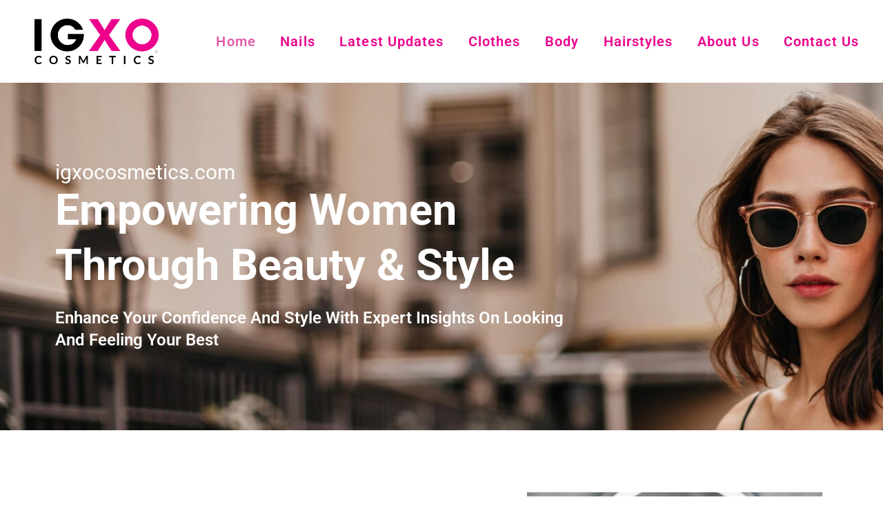

--- FILE ---
content_type: text/html; charset=UTF-8
request_url: https://igxocosmetics.com/
body_size: 37418
content:
<!doctype html>
<html lang="en-US" class="no-js" itemtype="https://schema.org/WebPage" itemscope>
<head>
	<meta charset="UTF-8">
	<meta name="viewport" content="width=device-width, initial-scale=1, minimum-scale=1">
	<meta name='robots' content='index, follow, max-image-preview:large, max-snippet:-1, max-video-preview:-1' />

	<!-- This site is optimized with the Yoast SEO plugin v26.4 - https://yoast.com/wordpress/plugins/seo/ -->
	<title>Home - Igxocosmetics</title>
	<link rel="canonical" href="https://igxocosmetics.com/" />
	<meta property="og:locale" content="en_US" />
	<meta property="og:type" content="website" />
	<meta property="og:title" content="Home - Igxocosmetics" />
	<meta property="og:description" content="igxocosmetics.com Empowering Women Through Beauty &amp; Style Enhance your confidence and style with expert insights on looking and feeling your best About Us At IGXO Cosmetics, we believe that every woman deserves to feel beautiful and confident in her own skin. Our mission is to empower women by providing expert insights and inspiration across all..." />
	<meta property="og:url" content="https://igxocosmetics.com/" />
	<meta property="og:site_name" content="Igxocosmetics" />
	<meta property="article:modified_time" content="2025-11-27T15:43:54+00:00" />
	<meta property="og:image" content="https://igxocosmetics.com/wp-content/uploads/2024/10/young-woman-doing-her-morning-routine-scaled.jpg" />
	<meta property="og:image:width" content="1658" />
	<meta property="og:image:height" content="2560" />
	<meta property="og:image:type" content="image/jpeg" />
	<meta name="twitter:card" content="summary_large_image" />
	<script type="application/ld+json" class="yoast-schema-graph">{"@context":"https://schema.org","@graph":[{"@type":"WebPage","@id":"https://igxocosmetics.com/","url":"https://igxocosmetics.com/","name":"Home - Igxocosmetics","isPartOf":{"@id":"https://igxocosmetics.com/#website"},"about":{"@id":"https://igxocosmetics.com/#organization"},"primaryImageOfPage":{"@id":"https://igxocosmetics.com/#primaryimage"},"image":{"@id":"https://igxocosmetics.com/#primaryimage"},"thumbnailUrl":"https://igxocosmetics.com/wp-content/uploads/2024/10/young-woman-doing-her-morning-routine-663x1024.jpg","datePublished":"2024-10-11T14:45:10+00:00","dateModified":"2025-11-27T15:43:54+00:00","breadcrumb":{"@id":"https://igxocosmetics.com/#breadcrumb"},"inLanguage":"en-US","potentialAction":[{"@type":"ReadAction","target":["https://igxocosmetics.com/"]}]},{"@type":"ImageObject","inLanguage":"en-US","@id":"https://igxocosmetics.com/#primaryimage","url":"https://igxocosmetics.com/wp-content/uploads/2024/10/young-woman-doing-her-morning-routine-scaled.jpg","contentUrl":"https://igxocosmetics.com/wp-content/uploads/2024/10/young-woman-doing-her-morning-routine-scaled.jpg","width":1658,"height":2560},{"@type":"BreadcrumbList","@id":"https://igxocosmetics.com/#breadcrumb","itemListElement":[{"@type":"ListItem","position":1,"name":"Home"}]},{"@type":"WebSite","@id":"https://igxocosmetics.com/#website","url":"https://igxocosmetics.com/","name":"Igxocosmetics","description":"Unleash Your Inner Beauty!","publisher":{"@id":"https://igxocosmetics.com/#organization"},"potentialAction":[{"@type":"SearchAction","target":{"@type":"EntryPoint","urlTemplate":"https://igxocosmetics.com/?s={search_term_string}"},"query-input":{"@type":"PropertyValueSpecification","valueRequired":true,"valueName":"search_term_string"}}],"inLanguage":"en-US"},{"@type":"Organization","@id":"https://igxocosmetics.com/#organization","name":"Igxocosmetics","url":"https://igxocosmetics.com/","logo":{"@type":"ImageObject","inLanguage":"en-US","@id":"https://igxocosmetics.com/#/schema/logo/image/","url":"https://igxocosmetics.com/wp-content/uploads/2024/01/IGXO-csometics-logo.png","contentUrl":"https://igxocosmetics.com/wp-content/uploads/2024/01/IGXO-csometics-logo.png","width":331,"height":123,"caption":"Igxocosmetics"},"image":{"@id":"https://igxocosmetics.com/#/schema/logo/image/"}}]}</script>
	<!-- / Yoast SEO plugin. -->


			<script>document.documentElement.classList.remove( 'no-js' );</script>
			<link rel="alternate" title="oEmbed (JSON)" type="application/json+oembed" href="https://igxocosmetics.com/wp-json/oembed/1.0/embed?url=https%3A%2F%2Figxocosmetics.com%2F" />
<link rel="alternate" title="oEmbed (XML)" type="text/xml+oembed" href="https://igxocosmetics.com/wp-json/oembed/1.0/embed?url=https%3A%2F%2Figxocosmetics.com%2F&#038;format=xml" />
<style id='wp-img-auto-sizes-contain-inline-css'>
img:is([sizes=auto i],[sizes^="auto," i]){contain-intrinsic-size:3000px 1500px}
/*# sourceURL=wp-img-auto-sizes-contain-inline-css */
</style>

<style id='wp-emoji-styles-inline-css'>

	img.wp-smiley, img.emoji {
		display: inline !important;
		border: none !important;
		box-shadow: none !important;
		height: 1em !important;
		width: 1em !important;
		margin: 0 0.07em !important;
		vertical-align: -0.1em !important;
		background: none !important;
		padding: 0 !important;
	}
/*# sourceURL=wp-emoji-styles-inline-css */
</style>
<style id='classic-theme-styles-inline-css'>
/*! This file is auto-generated */
.wp-block-button__link{color:#fff;background-color:#32373c;border-radius:9999px;box-shadow:none;text-decoration:none;padding:calc(.667em + 2px) calc(1.333em + 2px);font-size:1.125em}.wp-block-file__button{background:#32373c;color:#fff;text-decoration:none}
/*# sourceURL=/wp-includes/css/classic-themes.min.css */
</style>
<link rel='stylesheet' id='font-awesome-css' href='https://igxocosmetics.com/wp-content/plugins/post-carousel/public/assets/css/font-awesome.min.css?ver=3.0.11' media='all' />
<link rel='stylesheet' id='pcp_swiper-css' href='https://igxocosmetics.com/wp-content/plugins/post-carousel/public/assets/css/swiper-bundle.min.css?ver=3.0.11' media='all' />
<link rel='stylesheet' id='pcp_fonttello_icon-css' href='https://igxocosmetics.com/wp-content/plugins/post-carousel/admin/assets/css/fontello.min.css?ver=3.0.11' media='all' />
<link rel='stylesheet' id='pcp-style-css' href='https://igxocosmetics.com/wp-content/plugins/post-carousel/public/assets/css/style.min.css?ver=3.0.11' media='all' />
<style id='pcp-style-inline-css'>
#pcp_wrapper-4873:not(.sps-glossary-layout) .sp-pcp-row,#pcp_wrapper-4873 .sps-glossary-items-group .sps-glossary-items-content {margin-right: -10px;margin-left: -10px;}#pcp_wrapper-4873 .sp-pcp-row [class*='sp-pcp-col-']{padding-right: 10px;padding-left: 10px; padding-bottom:20px;}.pcp-wrapper-4873 .sp-pcp-title a {color: #111;display: inherit;} .pcp-wrapper-4873 .sp-pcp-title a:hover {color: #ec008c;}#pcp_wrapper-4873 .dots .swiper-pagination-bullet{ background: #cccccc; } #pcp_wrapper-4873 .dots .swiper-pagination-bullet-active { background: #D64224; }#pcp_wrapper-4873 .pcp-button-prev,#pcp_wrapper-4873 .pcp-button-next{ background-image: none; background-size: auto; background-color: #fff; height: 33px; width: 33px; margin-top: 8px; border: 1px solid #aaa; text-align: center; line-height: 30px; -webkit-transition: 0.3s; border-radius: 0px; }#pcp_wrapper-4873 .pcp-button-prev:hover, #pcp_wrapper-4873 .pcp-button-next:hover{ background-color: #ec008c; border-color: #ec008c; } #pcp_wrapper-4873 .pcp-button-prev .fa, #pcp_wrapper-4873 .pcp-button-next .fa { color: #aaa; } #pcp_wrapper-4873 .pcp-button-prev:hover .fa, #pcp_wrapper-4873 .pcp-button-next:hover .fa { color: #fff; } #pcp_wrapper-4873.pcp-carousel-wrapper .sp-pcp-post{ margin-top: 0; }#pcp_wrapper-4873 .sp-pcp-post {padding: 0 0 0 0;}#pcp_wrapper-4873.sp-slider_layout .sp-pcp-post .sp-pcp-post-details {top: 0; right:0; bottom:0; left:0;}#pcp_wrapper-4873 .sp-pcp-post {border: 0px solid #e2e2e2; border-radius: 0px }#pcp_wrapper-4873 .sp-pcp-post{background-color: transparent;}#pcp_wrapper-4873 .pcp-post-thumb-wrapper{border: 0px solid #dddddd;border-radius:0px;}.pcp-wrapper-4873 .sp-pcp-post-meta li,.pcp-wrapper-4873 .sp-pcp-post-meta ul,.pcp-wrapper-4873 .sp-pcp-post-meta li a{color: #888;}.pcp-wrapper-4873 .sp-pcp-post-meta li a:hover{color: #e1624b;}#pcp_wrapper-4873 .pcp-post-pagination .page-numbers.current, #pcp_wrapper-4873 .pcp-post-pagination a.active , #pcp_wrapper-4873 .pcp-post-pagination a:hover{ color: #ffffff; background: #e1624b; border-color: #e1624b; }#pcp_wrapper-4873 .pcp-post-pagination .page-numbers, .pcp-post-pagination a{ background: #ffffff; color:#5e5e5e; border: 2px solid #bbbbbb;border-radius: 2px; }#pcp_wrapper-4873 .pcp-post-pagination{text-align: left;}@media (min-width: 1200px) {.sp-pcp-row .sp-pcp-col-xl-1 {flex: 0 0 100%;}.sp-pcp-row .sp-pcp-col-xl-2 {flex: 1 1 calc( 50% - 20px);}.sp-pcp-row .sp-pcp-col-xl-3 {flex: 1 1 calc( 33.333% - 20px);}.sp-pcp-row .sp-pcp-col-xl-4 {flex: 1 1 calc( 25% - 20px);}.sp-pcp-row .sp-pcp-col-xl-5 { flex: 1 1 calc( 20% - 20px);}.sp-pcp-row .sp-pcp-col-xl-6 {flex: 1 1 calc( 16.66666666666667% - 20px);}.sp-pcp-row .sp-pcp-col-xl-7 {flex: 1 1 calc( 14.28571428% - 20px);}.sp-pcp-row .sp-pcp-col-xl-8 {flex: 1 1 calc( 12.5% - 20px);}}@media (max-width: 1200px) {.sp-pcp-row .sp-pcp-col-lg-1 {flex: 0 0 100%;}.sp-pcp-row .sp-pcp-col-lg-2 {flex: 1 1 calc( 50% - 20px);}.sp-pcp-row .sp-pcp-col-lg-3 {flex: 1 1 calc( 33.333% - 20px);}.sp-pcp-row .sp-pcp-col-lg-4 {flex: 1 1 calc( 25% - 20px);}.sp-pcp-row .sp-pcp-col-lg-5 { flex: 1 1 calc( 20% - 20px);}.sp-pcp-row .sp-pcp-col-lg-6 {flex: 1 1 calc( 16.66666666666667% - 20px);}.sp-pcp-row .sp-pcp-col-lg-7 {flex: 1 1 calc( 14.28571428% - 20px);}.sp-pcp-row .sp-pcp-col-lg-8 {flex: 1 1 calc( 12.5% - 20px);}}@media (max-width: 992px) {.sp-pcp-row .sp-pcp-col-md-1 {flex: 0 0 100%;}.sp-pcp-row .sp-pcp-col-md-2 {flex: 1 1 calc( 50% - 20px);}.sp-pcp-row .sp-pcp-col-md-2-5 {flex: 0 0 75%;}.sp-pcp-row .sp-pcp-col-md-3 {flex: 1 1 calc( 33.333% - 20px);}.sp-pcp-row .sp-pcp-col-md-4 {flex: 1 1 calc( 25% - 20px);}.sp-pcp-row .sp-pcp-col-md-5 { flex: 1 1 calc( 20% - 20px);}.sp-pcp-row .sp-pcp-col-md-6 {flex: 1 1 calc( 16.66666666666667% - 20px);}.sp-pcp-row .sp-pcp-col-md-7 {flex: 1 1 calc( 14.28571428% - 20px);}.sp-pcp-row .sp-pcp-col-md-8 {flex: 1 1 calc( 12.5% - 20px);}}@media (max-width: 768px) {.sp-pcp-row .sp-pcp-col-sm-1 {flex: 0 0 100%;}.sp-pcp-row .sp-pcp-col-sm-2 {flex: 1 1 calc( 50% - 20px);}.sp-pcp-row .sp-pcp-col-sm-2-5 {flex: 0 0 75%;}.sp-pcp-row .sp-pcp-col-sm-3 {flex: 1 1 calc( 33.333% - 20px);}.sp-pcp-row .sp-pcp-col-sm-4 {flex: 1 1 calc( 25% - 20px);}.sp-pcp-row .sp-pcp-col-sm-5 { flex: 1 1 calc( 20% - 20px);}.sp-pcp-row .sp-pcp-col-sm-6 {flex: 1 1 calc( 16.66666666666667% - 20px);}.sp-pcp-row .sp-pcp-col-sm-7 {flex: 1 1 calc( 14.28571428% - 20px);}.sp-pcp-row .sp-pcp-col-sm-8 {flex: 1 1 calc( 12.5% - 20px);}}@media (max-width: 420px) {.sp-pcp-row .sp-pcp-col-xs-1 {flex: 0 0 100%;}.sp-pcp-row .sp-pcp-col-xs-2 {flex: 1 1 calc( 50% - 20px);}.sp-pcp-row .sp-pcp-col-xs-3 {flex: 1 1 calc( 33.333% - 20px);}.sp-pcp-row .sp-pcp-col-xs-4 {flex: 1 1 calc( 25% - 20px);}.sp-pcp-row .sp-pcp-col-xs-5 { flex: 1 1 calc( 20% - 20px);}.sp-pcp-row .sp-pcp-col-xs-6 {flex: 1 1 calc( 16.66666666666667% - 20px);}.sp-pcp-row .sp-pcp-col-xs-7 {flex: 1 1 calc( 14.28571428% - 20px);}.sp-pcp-row .sp-pcp-col-xs-8 {flex: 1 1 calc( 12.5% - 20px);}}
/*# sourceURL=pcp-style-inline-css */
</style>
<link rel='stylesheet' id='inf-font-awesome-css' href='https://igxocosmetics.com/wp-content/plugins/post-slider-and-carousel/assets/css/font-awesome.min.css?ver=3.5.2' media='all' />
<link rel='stylesheet' id='owl-carousel-css' href='https://igxocosmetics.com/wp-content/plugins/post-slider-and-carousel/assets/css/owl.carousel.min.css?ver=3.5.2' media='all' />
<link rel='stylesheet' id='psacp-public-style-css' href='https://igxocosmetics.com/wp-content/plugins/post-slider-and-carousel/assets/css/psacp-public.min.css?ver=3.5.2' media='all' />
<link rel='stylesheet' id='toc-screen-css' href='https://igxocosmetics.com/wp-content/plugins/table-of-contents-plus/screen.min.css?ver=2411.1' media='all' />
<link rel='stylesheet' id='kadence-global-css' href='https://igxocosmetics.com/wp-content/themes/kadence/assets/css/global.min.css?ver=1.4.2' media='all' />
<style id='kadence-global-inline-css'>
/* Kadence Base CSS */
:root{--global-palette1:#ec008c;--global-palette2:#e25ca9;--global-palette3:#2b2729;--global-palette4:#414141;--global-palette5:#6a6a6a;--global-palette6:#858585;--global-palette7:#f7dade;--global-palette8:#fceff1;--global-palette9:#ffffff;--global-palette10:oklch(from var(--global-palette1) calc(l + 0.10 * (1 - l)) calc(c * 1.00) calc(h + 180) / 100%);--global-palette11:#13612e;--global-palette12:#1159af;--global-palette13:#b82105;--global-palette14:#f7630c;--global-palette15:#f5a524;--global-palette9rgb:255, 255, 255;--global-palette-highlight:var(--global-palette1);--global-palette-highlight-alt:var(--global-palette3);--global-palette-highlight-alt2:var(--global-palette9);--global-palette-btn-bg:var(--global-palette1);--global-palette-btn-bg-hover:var(--global-palette3);--global-palette-btn:#ffffff;--global-palette-btn-hover:var(--global-palette9);--global-palette-btn-sec-bg:var(--global-palette7);--global-palette-btn-sec-bg-hover:var(--global-palette2);--global-palette-btn-sec:var(--global-palette3);--global-palette-btn-sec-hover:var(--global-palette9);--global-body-font-family:Lato, sans-serif;--global-heading-font-family:Marcellus, serif;--global-primary-nav-font-family:-apple-system,BlinkMacSystemFont,"Segoe UI",Roboto,Oxygen-Sans,Ubuntu,Cantarell,"Helvetica Neue",sans-serif, "Apple Color Emoji", "Segoe UI Emoji", "Segoe UI Symbol";--global-fallback-font:sans-serif;--global-display-fallback-font:sans-serif;--global-content-width:1290px;--global-content-wide-width:calc(1290px + 230px);--global-content-narrow-width:842px;--global-content-edge-padding:1.5rem;--global-content-boxed-padding:2rem;--global-calc-content-width:calc(1290px - var(--global-content-edge-padding) - var(--global-content-edge-padding) );--wp--style--global--content-size:var(--global-calc-content-width);}.wp-site-blocks{--global-vw:calc( 100vw - ( 0.5 * var(--scrollbar-offset)));}:root body.kadence-elementor-colors{--e-global-color-kadence1:var(--global-palette1);--e-global-color-kadence2:var(--global-palette2);--e-global-color-kadence3:var(--global-palette3);--e-global-color-kadence4:var(--global-palette4);--e-global-color-kadence5:var(--global-palette5);--e-global-color-kadence6:var(--global-palette6);--e-global-color-kadence7:var(--global-palette7);--e-global-color-kadence8:var(--global-palette8);--e-global-color-kadence9:var(--global-palette9);--e-global-color-kadence10:var(--global-palette10);--e-global-color-kadence11:var(--global-palette11);--e-global-color-kadence12:var(--global-palette12);--e-global-color-kadence13:var(--global-palette13);--e-global-color-kadence14:var(--global-palette14);--e-global-color-kadence15:var(--global-palette15);}body{background:var(--global-palette9);}body, input, select, optgroup, textarea{font-style:normal;font-weight:normal;font-size:17px;line-height:1.6;font-family:var(--global-body-font-family);color:var(--global-palette5);}.content-bg, body.content-style-unboxed .site{background:var(--global-palette9);}h1,h2,h3,h4,h5,h6{font-family:var(--global-heading-font-family);}h1{font-style:normal;font-weight:700;font-size:45px;line-height:1.3;text-transform:capitalize;color:var(--global-palette3);}h2{font-style:normal;font-weight:700;font-size:38px;line-height:1.5;text-transform:capitalize;color:var(--global-palette3);}h3{font-style:normal;font-weight:700;font-size:30px;line-height:1.5;text-transform:capitalize;color:var(--global-palette3);}h4{font-style:normal;font-weight:700;font-size:24px;line-height:1.5;text-transform:capitalize;color:var(--global-palette3);}h5{font-style:normal;font-weight:700;font-size:21px;line-height:1.5;text-transform:capitalize;color:var(--global-palette3);}h6{font-style:normal;font-weight:400;font-size:17px;line-height:1.5;letter-spacing:0.1em;text-transform:uppercase;color:var(--global-palette1);}@media all and (max-width: 1024px){h1{font-size:42px;}}@media all and (max-width: 767px){h1{font-size:35px;}h2{font-size:30px;}h3{font-size:26px;}h4{font-size:23px;}}.entry-hero .kadence-breadcrumbs{max-width:1290px;}.site-container, .site-header-row-layout-contained, .site-footer-row-layout-contained, .entry-hero-layout-contained, .comments-area, .alignfull > .wp-block-cover__inner-container, .alignwide > .wp-block-cover__inner-container{max-width:var(--global-content-width);}.content-width-narrow .content-container.site-container, .content-width-narrow .hero-container.site-container{max-width:var(--global-content-narrow-width);}@media all and (min-width: 1520px){.wp-site-blocks .content-container  .alignwide{margin-left:-115px;margin-right:-115px;width:unset;max-width:unset;}}@media all and (min-width: 1102px){.content-width-narrow .wp-site-blocks .content-container .alignwide{margin-left:-130px;margin-right:-130px;width:unset;max-width:unset;}}.content-style-boxed .wp-site-blocks .entry-content .alignwide{margin-left:calc( -1 * var( --global-content-boxed-padding ) );margin-right:calc( -1 * var( --global-content-boxed-padding ) );}.content-area{margin-top:5rem;margin-bottom:5rem;}@media all and (max-width: 1024px){.content-area{margin-top:3rem;margin-bottom:3rem;}}@media all and (max-width: 767px){.content-area{margin-top:2rem;margin-bottom:2rem;}}@media all and (max-width: 1024px){:root{--global-content-boxed-padding:2rem;}}@media all and (max-width: 767px){:root{--global-content-boxed-padding:1.5rem;}}.entry-content-wrap{padding:2rem;}@media all and (max-width: 1024px){.entry-content-wrap{padding:2rem;}}@media all and (max-width: 767px){.entry-content-wrap{padding:1.5rem;}}.entry.single-entry{box-shadow:0px 15px 15px -10px rgba(0,0,0,0.05);border-radius:0px 0px 0px 0px;}.entry.loop-entry{border-radius:0px 0px 0px 0px;box-shadow:0px 15px 15px -10px rgba(0,0,0,0.05);}.loop-entry .entry-content-wrap{padding:2rem;}@media all and (max-width: 1024px){.loop-entry .entry-content-wrap{padding:2rem;}}@media all and (max-width: 767px){.loop-entry .entry-content-wrap{padding:1.5rem;}}button, .button, .wp-block-button__link, input[type="button"], input[type="reset"], input[type="submit"], .fl-button, .elementor-button-wrapper .elementor-button, .wc-block-components-checkout-place-order-button, .wc-block-cart__submit{font-style:normal;font-weight:normal;font-size:17px;letter-spacing:0.1em;font-family:Marcellus, serif;text-transform:uppercase;border-radius:50px;padding:14px 40px 14px 40px;box-shadow:0px 0px 0px -7px rgba(0,0,0,0);}.wp-block-button.is-style-outline .wp-block-button__link{padding:14px 40px 14px 40px;}button:hover, button:focus, button:active, .button:hover, .button:focus, .button:active, .wp-block-button__link:hover, .wp-block-button__link:focus, .wp-block-button__link:active, input[type="button"]:hover, input[type="button"]:focus, input[type="button"]:active, input[type="reset"]:hover, input[type="reset"]:focus, input[type="reset"]:active, input[type="submit"]:hover, input[type="submit"]:focus, input[type="submit"]:active, .elementor-button-wrapper .elementor-button:hover, .elementor-button-wrapper .elementor-button:focus, .elementor-button-wrapper .elementor-button:active, .wc-block-cart__submit:hover{box-shadow:0px 15px 25px -7px rgba(0,0,0,0.1);}.kb-button.kb-btn-global-outline.kb-btn-global-inherit{padding-top:calc(14px - 2px);padding-right:calc(40px - 2px);padding-bottom:calc(14px - 2px);padding-left:calc(40px - 2px);}button.button-style-secondary, .button.button-style-secondary, .wp-block-button__link.button-style-secondary, input[type="button"].button-style-secondary, input[type="reset"].button-style-secondary, input[type="submit"].button-style-secondary, .fl-button.button-style-secondary, .elementor-button-wrapper .elementor-button.button-style-secondary, .wc-block-components-checkout-place-order-button.button-style-secondary, .wc-block-cart__submit.button-style-secondary{font-style:normal;font-weight:normal;font-size:17px;letter-spacing:0.1em;font-family:Marcellus, serif;text-transform:uppercase;}@media all and (min-width: 1025px){.transparent-header .entry-hero .entry-hero-container-inner{padding-top:80px;}}@media all and (max-width: 1024px){.mobile-transparent-header .entry-hero .entry-hero-container-inner{padding-top:80px;}}@media all and (max-width: 767px){.mobile-transparent-header .entry-hero .entry-hero-container-inner{padding-top:80px;}}#kt-scroll-up-reader, #kt-scroll-up{border:2px solid currentColor;border-radius:0px 0px 0px 0px;color:var(--global-palette1);background:var(--global-palette9);border-color:var(--global-palette3);bottom:30px;font-size:1.2em;padding:0.4em 0.4em 0.4em 0.4em;}#kt-scroll-up-reader.scroll-up-side-right, #kt-scroll-up.scroll-up-side-right{right:30px;}#kt-scroll-up-reader.scroll-up-side-left, #kt-scroll-up.scroll-up-side-left{left:30px;}@media all and (hover: hover){#kt-scroll-up-reader:hover, #kt-scroll-up:hover{border-color:var(--global-palette9);}}.wp-site-blocks .page-title h1{font-style:normal;color:var(--global-palette1);}.page-hero-section .entry-hero-container-inner{background:var(--global-palette9);}.entry-hero.page-hero-section .entry-header{min-height:200px;}.comment-metadata a:not(.comment-edit-link), .comment-body .edit-link:before{display:none;}.loop-entry.type-post h2.entry-title{font-style:normal;font-size:30px;line-height:1.3;color:var(--global-palette1);}.loop-entry.type-post .entry-taxonomies, .loop-entry.type-post .entry-taxonomies a{color:var(--global-palette1);}.loop-entry.type-post .entry-taxonomies .category-style-pill a{background:var(--global-palette1);}.loop-entry.type-post .entry-taxonomies a:hover{color:var(--global-palette2);}.loop-entry.type-post .entry-taxonomies .category-style-pill a:hover{background:var(--global-palette2);}
/* Kadence Header CSS */
@media all and (max-width: 1024px){.mobile-transparent-header #masthead{position:absolute;left:0px;right:0px;z-index:100;}.kadence-scrollbar-fixer.mobile-transparent-header #masthead{right:var(--scrollbar-offset,0);}.mobile-transparent-header #masthead, .mobile-transparent-header .site-top-header-wrap .site-header-row-container-inner, .mobile-transparent-header .site-main-header-wrap .site-header-row-container-inner, .mobile-transparent-header .site-bottom-header-wrap .site-header-row-container-inner{background:transparent;}.site-header-row-tablet-layout-fullwidth, .site-header-row-tablet-layout-standard{padding:0px;}}@media all and (min-width: 1025px){.transparent-header #masthead{position:absolute;left:0px;right:0px;z-index:100;}.transparent-header.kadence-scrollbar-fixer #masthead{right:var(--scrollbar-offset,0);}.transparent-header #masthead, .transparent-header .site-top-header-wrap .site-header-row-container-inner, .transparent-header .site-main-header-wrap .site-header-row-container-inner, .transparent-header .site-bottom-header-wrap .site-header-row-container-inner{background:transparent;}}.site-branding a.brand img{max-width:180px;}.site-branding a.brand img.svg-logo-image{width:180px;}.site-branding{padding:0px 30px 0px 30px;}#masthead, #masthead .kadence-sticky-header.item-is-fixed:not(.item-at-start):not(.site-header-row-container):not(.site-main-header-wrap), #masthead .kadence-sticky-header.item-is-fixed:not(.item-at-start) > .site-header-row-container-inner{background:#ffffff;}.site-main-header-wrap .site-header-row-container-inner{background:#ffffff;}.site-main-header-inner-wrap{min-height:80px;}.site-main-header-wrap .site-header-row-container-inner>.site-container{padding:20px 20px 20px 20px;}.header-navigation[class*="header-navigation-style-underline"] .header-menu-container.primary-menu-container>ul>li>a:after{width:calc( 100% - 1.5em);}.main-navigation .primary-menu-container > ul > li.menu-item > a{padding-left:calc(1.5em / 2);padding-right:calc(1.5em / 2);padding-top:0.6em;padding-bottom:0.6em;color:var(--global-palette1);background:var(--global-palette9);}.main-navigation .primary-menu-container > ul > li.menu-item .dropdown-nav-special-toggle{right:calc(1.5em / 2);}.main-navigation .primary-menu-container > ul li.menu-item > a{font-style:normal;font-weight:600;font-size:20px;line-height:2;letter-spacing:0.054em;font-family:var(--global-primary-nav-font-family);text-transform:capitalize;}.main-navigation .primary-menu-container > ul > li.menu-item > a:hover{color:var(--global-palette2);background:var(--global-palette9);}.main-navigation .primary-menu-container > ul > li.menu-item.current-menu-item > a{color:var(--global-palette2);background:var(--global-palette9);}.header-navigation .header-menu-container ul ul.sub-menu, .header-navigation .header-menu-container ul ul.submenu{background:var(--global-palette3);box-shadow:0px 2px 13px 0px rgba(0,0,0,0.1);}.header-navigation .header-menu-container ul ul li.menu-item, .header-menu-container ul.menu > li.kadence-menu-mega-enabled > ul > li.menu-item > a{border-bottom:1px solid rgba(255,255,255,0.1);border-radius:0px 0px 0px 0px;}.header-navigation .header-menu-container ul ul li.menu-item > a{width:200px;padding-top:1em;padding-bottom:1em;color:var(--global-palette8);font-size:12px;}.header-navigation .header-menu-container ul ul li.menu-item > a:hover{color:var(--global-palette9);background:var(--global-palette1);border-radius:0px 0px 0px 0px;}.header-navigation .header-menu-container ul ul li.menu-item.current-menu-item > a{color:var(--global-palette9);background:var(--global-palette1);border-radius:0px 0px 0px 0px;}.mobile-toggle-open-container .menu-toggle-open, .mobile-toggle-open-container .menu-toggle-open:focus{background:var(--global-palette9);color:var(--global-palette1);padding:0.4em 0.6em 0.4em 0.6em;font-size:14px;}.mobile-toggle-open-container .menu-toggle-open.menu-toggle-style-bordered{border:1px solid currentColor;}.mobile-toggle-open-container .menu-toggle-open .menu-toggle-icon{font-size:30px;}.mobile-toggle-open-container .menu-toggle-open:hover, .mobile-toggle-open-container .menu-toggle-open:focus-visible{color:var(--global-palette1);background:var(--global-palette9);}.mobile-navigation ul li{font-style:normal;font-weight:normal;font-size:20px;line-height:1.2;font-family:Marcellus, serif;}.mobile-navigation ul li a{padding-top:1em;padding-bottom:1em;}.mobile-navigation ul li > a, .mobile-navigation ul li.menu-item-has-children > .drawer-nav-drop-wrap{background:var(--global-palette9);color:var(--global-palette1);}.mobile-navigation ul li > a:hover, .mobile-navigation ul li.menu-item-has-children > .drawer-nav-drop-wrap:hover{background:var(--global-palette9);color:var(--global-palette2);}.mobile-navigation ul li.current-menu-item > a, .mobile-navigation ul li.current-menu-item.menu-item-has-children > .drawer-nav-drop-wrap{background:var(--global-palette9);color:var(--global-palette2);}.mobile-navigation ul li.menu-item-has-children .drawer-nav-drop-wrap, .mobile-navigation ul li:not(.menu-item-has-children) a{border-bottom:1px solid var(--global-palette9);}.mobile-navigation:not(.drawer-navigation-parent-toggle-true) ul li.menu-item-has-children .drawer-nav-drop-wrap button{border-left:1px solid var(--global-palette9);}#mobile-drawer .drawer-inner, #mobile-drawer.popup-drawer-layout-fullwidth.popup-drawer-animation-slice .pop-portion-bg, #mobile-drawer.popup-drawer-layout-fullwidth.popup-drawer-animation-slice.pop-animated.show-drawer .drawer-inner{background:#ffffff;}#mobile-drawer .drawer-header .drawer-toggle{padding:0.6em 0.15em 0.6em 0.15em;font-size:24px;}#mobile-drawer .drawer-header .drawer-toggle, #mobile-drawer .drawer-header .drawer-toggle:focus{color:var(--global-palette1);background:var(--global-palette9);}#mobile-drawer .drawer-header .drawer-toggle:hover, #mobile-drawer .drawer-header .drawer-toggle:focus:hover{color:var(--global-palette1);background:var(--global-palette9);}
/* Kadence Footer CSS */
#colophon{background:var(--global-palette1);}.site-middle-footer-wrap .site-footer-row-container-inner{background:var(--global-palette9);font-style:normal;color:var(--global-palette3);}.site-middle-footer-inner-wrap{padding-top:0px;padding-bottom:0px;grid-column-gap:0px;grid-row-gap:0px;}.site-middle-footer-inner-wrap .widget{margin-bottom:24px;}.site-middle-footer-inner-wrap .widget-area .widget-title{font-style:normal;color:var(--global-palette3);}.site-middle-footer-inner-wrap .site-footer-section:not(:last-child):after{right:calc(-0px / 2);}@media all and (max-width: 1024px){.site-middle-footer-wrap .site-footer-row-container-inner{background:var(--global-palette1);}.site-middle-footer-inner-wrap{padding-top:1px;padding-bottom:40px;}}.site-top-footer-wrap .site-footer-row-container-inner{background:var(--global-palette1);font-style:normal;}.site-top-footer-inner-wrap{padding-top:25px;padding-bottom:25px;grid-column-gap:30px;grid-row-gap:30px;}.site-top-footer-inner-wrap .widget{margin-bottom:30px;}.site-top-footer-inner-wrap .widget-area .widget-title{font-style:normal;}.site-top-footer-inner-wrap .site-footer-section:not(:last-child):after{right:calc(-30px / 2);}@media all and (max-width: 1024px){.site-top-footer-wrap .site-footer-row-container-inner{background:var(--global-palette1);}.site-top-footer-inner-wrap{padding-top:30px;padding-bottom:0px;}}@media all and (max-width: 767px){.site-top-footer-inner-wrap{padding-top:25px;}}.site-bottom-footer-wrap .site-footer-row-container-inner{background:var(--global-palette1);font-style:normal;color:var(--global-palette9);border-top:1px solid #eeeeee;}.site-bottom-footer-inner-wrap{padding-top:5px;padding-bottom:5px;grid-column-gap:30px;}.site-bottom-footer-inner-wrap .widget{margin-bottom:30px;}.site-bottom-footer-inner-wrap .widget-area .widget-title{font-style:italic;font-weight:100;font-size:10px;font-family:-apple-system,BlinkMacSystemFont,"Segoe UI",Roboto,Oxygen-Sans,Ubuntu,Cantarell,"Helvetica Neue",sans-serif, "Apple Color Emoji", "Segoe UI Emoji", "Segoe UI Symbol";}.site-bottom-footer-inner-wrap .site-footer-section:not(:last-child):after{right:calc(-30px / 2);}@media all and (max-width: 1024px){.site-bottom-footer-wrap .site-footer-row-container-inner{background:var(--global-palette1);}}#colophon .site-footer-row-container .site-footer-row .footer-html a{color:var(--global-palette9);}#colophon .footer-navigation .footer-menu-container > ul > li > a{padding-left:calc(1.5em / 2);padding-right:calc(1.5em / 2);padding-top:calc(0.44em / 2);padding-bottom:calc(0.44em / 2);color:var(--global-palette9);background:var(--global-palette1);}#colophon .footer-navigation .footer-menu-container > ul li a{font-style:normal;font-weight:500;font-size:18px;line-height:1.4;letter-spacing:0.05em;font-family:-apple-system,BlinkMacSystemFont,"Segoe UI",Roboto,Oxygen-Sans,Ubuntu,Cantarell,"Helvetica Neue",sans-serif, "Apple Color Emoji", "Segoe UI Emoji", "Segoe UI Symbol";text-transform:uppercase;}#colophon .footer-navigation .footer-menu-container > ul li a:hover{color:var(--global-palette8);background:var(--global-palette1);}#colophon .footer-navigation .footer-menu-container > ul li.current-menu-item > a{color:var(--global-palette8);background:var(--global-palette1);}@media all and (max-width: 1024px){#colophon .footer-navigation .footer-menu-container > ul li a{font-size:15px;}}
/*# sourceURL=kadence-global-inline-css */
</style>
<link rel='stylesheet' id='kadence-header-css' href='https://igxocosmetics.com/wp-content/themes/kadence/assets/css/header.min.css?ver=1.4.2' media='all' />
<link rel='stylesheet' id='kadence-content-css' href='https://igxocosmetics.com/wp-content/themes/kadence/assets/css/content.min.css?ver=1.4.2' media='all' />
<link rel='stylesheet' id='kadence-footer-css' href='https://igxocosmetics.com/wp-content/themes/kadence/assets/css/footer.min.css?ver=1.4.2' media='all' />
<link rel='stylesheet' id='elementor-icons-css' href='https://igxocosmetics.com/wp-content/plugins/elementor/assets/lib/eicons/css/elementor-icons.min.css?ver=5.44.0' media='all' />
<link rel='stylesheet' id='elementor-frontend-css' href='https://igxocosmetics.com/wp-content/plugins/elementor/assets/css/frontend.min.css?ver=3.33.2' media='all' />
<link rel='stylesheet' id='elementor-post-4834-css' href='https://igxocosmetics.com/wp-content/uploads/elementor/css/post-4834.css?ver=1765940636' media='all' />
<link rel='stylesheet' id='widget-heading-css' href='https://igxocosmetics.com/wp-content/plugins/elementor/assets/css/widget-heading.min.css?ver=3.33.2' media='all' />
<link rel='stylesheet' id='widget-image-css' href='https://igxocosmetics.com/wp-content/plugins/elementor/assets/css/widget-image.min.css?ver=3.33.2' media='all' />
<link rel='stylesheet' id='widget-posts-css' href='https://igxocosmetics.com/wp-content/plugins/elementor-pro/assets/css/widget-posts.min.css?ver=3.33.1' media='all' />
<link rel='stylesheet' id='swiper-css' href='https://igxocosmetics.com/wp-content/plugins/elementor/assets/lib/swiper/v8/css/swiper.min.css?ver=8.4.5' media='all' />
<link rel='stylesheet' id='e-swiper-css' href='https://igxocosmetics.com/wp-content/plugins/elementor/assets/css/conditionals/e-swiper.min.css?ver=3.33.2' media='all' />
<link rel='stylesheet' id='widget-testimonial-carousel-css' href='https://igxocosmetics.com/wp-content/plugins/elementor-pro/assets/css/widget-testimonial-carousel.min.css?ver=3.33.1' media='all' />
<link rel='stylesheet' id='widget-carousel-module-base-css' href='https://igxocosmetics.com/wp-content/plugins/elementor-pro/assets/css/widget-carousel-module-base.min.css?ver=3.33.1' media='all' />
<link rel='stylesheet' id='elementor-post-4839-css' href='https://igxocosmetics.com/wp-content/uploads/elementor/css/post-4839.css?ver=1765940637' media='all' />
<link rel='stylesheet' id='elementor-gf-local-roboto-css' href='https://igxocosmetics.com/wp-content/uploads/elementor/google-fonts/css/roboto.css?ver=1749900227' media='all' />
<link rel='stylesheet' id='elementor-gf-local-robotoslab-css' href='https://igxocosmetics.com/wp-content/uploads/elementor/google-fonts/css/robotoslab.css?ver=1749900231' media='all' />
<script src="https://igxocosmetics.com/wp-includes/js/jquery/jquery.min.js?ver=3.7.1" id="jquery-core-js"></script>
<script src="https://igxocosmetics.com/wp-includes/js/jquery/jquery-migrate.min.js?ver=3.4.1" id="jquery-migrate-js"></script>
<link rel="https://api.w.org/" href="https://igxocosmetics.com/wp-json/" /><link rel="alternate" title="JSON" type="application/json" href="https://igxocosmetics.com/wp-json/wp/v2/pages/4839" /><link rel="EditURI" type="application/rsd+xml" title="RSD" href="https://igxocosmetics.com/xmlrpc.php?rsd" />
<meta name="generator" content="WordPress 6.9" />
<link rel='shortlink' href='https://igxocosmetics.com/' />
<!-- HFCM by 99 Robots - Snippet # 9: WS18.12.24 -->
<noscript> news = rkbgfrb, 8328281444, ptgamcore, sixtardj, 168.99.31.83, 149.56.24.266, pantsapraneuer, 8337931057, ladanielsthe1, jiloyrhs, 8557940817, 4.71e+09, ekftiqpt, 8166310333, coseirani, 6462499044, anitarozay, 4709753339, phitoacom, jkabcd69, listcrewal, 7027650554, 4703497995, missmorgansage, khamlari, fresteamtv, phonepower69, 8448252611, nvr2411t, twitterholtengadget, intecordiale, suvamete, easiarmor.com, jobpk24, jrsh9xtrh5q, kimxianatic, kenh108com, tuofujijing, ajraregenerator, bonnigames, lilyscurves, angjeloforos, win2vets, 5025155312, lbcnfybz, tomsigere, wpagier, 9043641318, gogoleocm, a10803020800000, dwts360, weramania, 18007559203, kozsanka, 8778452835, movie2tw, ranquincero, pershantoon, zzzzzzzzžžžzzzz, condomstile, 7342520285, myumchart, newmovieboxios8, spasdk12, kjhggv, 7262681906, 8776236765, rehlbcnfy, 9076224823, gxol2u8xclq, kanutyabei, 9.80e+09, 8333110849, 8024543105, ftonline.reged.com, iamlimu2, wdblonline, komedisshou, lbcrfntrf, albanytech.angellearning.com, ballistickarena, 6176031355, 6147818610, ucsoftwear, 8778171290, 1a406030000678a000010751, 9092333127, diññards, opitinho, fetlifemcom, 65x850dsku, 6788056049, chuggzone, kinootip, automaxabq, um120fmpi, unsharedebooks, greenwebgames, pbaser69, lepartoba, 8665301092, madebymelissavera, mykavirmusic175, vydoxplustrial, myempowerretirement, vox365co, siguidiguidun, bikcinema.tv, supportdfiller, 6367288525, 8443307185, 6469334440, 5.62e+08, trcgtlbwbz, 5164226400, mavurivanta, 7.06e+09, prodavalk, lecteckgames, 5.72e+09, juegasports.apk, hgvrhl, 8778128688, 7012346300, cannastyke, rubioslistens.con, rntrucker1973, dtfdomo, tyakusinnari, 9199147004, alecwpowell, wtfjsouth, wassupredbone24, oneminuteslicer, 9723743675, aniktodi, innevov, findalender1000, wordstreamtv, hasionais, repetope, insabulb, betct365, rhfcfnf, 6.79e+09, senghorishells, piguwarudo, 8668347925, hcacmms, pirajinha, mwadanet, 8664540328, 4807508966, theuffp, sarahashnichole, trsytlink, reybwz, karismatheboss, perdomator, myutklaw, 9162720069, qmcfcu, fhyfun, 7.57e+09, cnekmxbr.he, pitelagila, ezy3402, 8.64e+09, dxooworks, xrhsheykeria, 9528812627, bujaco2016, gokuzyu, 4.81e+09, 8663633708, stokusti, 5541610390, arcabomb, 5045094701, cranbeerita, ehbnjc, coxagentrewards, 7.17e+09, tehstaronline, arkuteck, vidiokulinariya.ru, 8662958602, evonygalore, ekgc200zkaxar, sunorefundcard, 8668771696, jayersclass, tkmvjylj, 5172129194, identapill, turkcellmuz, 8444728791, 6468760617, 8663415762, zettunel, opaganastay, streemmates, 6596663237, waedanet, cocoritis, ezaction777, 8336535525, nekmgfys, ufufepbz, fashionedbylies2, cusermania, eaststreamxyz, listcrealer, sirdave0824, 18554283169, chatutnste, massbirdinglist, bjnkjy, lillekrakk, jinesita2000, alloyd211, skybotsd, kinovlei, filmodjeri, 8775714368, greenheckrepnet.com, jianadajiayuanwang, ujlfybt, 32f3glse3b, zoomboka2, rigspoon1, 5.11e+09, 9035937800, 7062957758, randpaulmessage25, chayamichan, 8336170604, 9253719885, 6158236217, kaitlinryannn, 52puresleep, vbyec60, cocgemscheats.com, sizuokakeirinn, jianshanfanyi, spikiernia, muyltik, poldertbe, golpacino, abcya.combc, ciuralia, chateebait, 4.85e+09, jenyandjack, 31700044377, 9.25e+09, leetitbit, 215chivette, eltayartv, 8603445900, scobolizer, gemeshantu, yourgirlmaya38, chloexxaddison, kiinopecetowiec, 9.30e+09, agarolol, 6785804712, ediscountsplus, kurarishiddo, toioraljana, 2122651575, btopenzoneh, dgappcare, sohugaoqing, 35839942000223, tutirovki, pacunionfinancial, 2197031374, 2.08e+09, 8332819623, thesagepayrollcard, obacanastar, qourtle, 8009874902, 8662398717, 8338401376, 92920ov, appsoholic, ujhschooloop, phasethreeforum, futcoinsking, jazzygoget, 5208663325, hẻnaivn, wxpan7kcxbs, nv23n010, q302labbi5t14, ajkmwafuty, helokabot, 9298559219 </noscript>
<!-- /end HFCM by 99 Robots -->
<!-- HFCM by 99 Robots - Snippet # 10: LUS18.12.24 -->
<noscript> pointers = rinduselot, ionslot88, musikkalidowncom, 188dewi, qiuqiu8821, innatogel, gudang178, puncuk4d, kingmaxwin66, slot833, pak4de, holyspin289, kokitoto88, cfctoto, megagacor77, jonitogel88, prxyte, prototogel, pastiwin77, goaloo009, 1111.901502, eworkflow.sinarmasland.net, negaraslot, melodi169, jaminantoto, instanbet69, lotere123, w3angkajitutoto, escoritfy, t0t088, wsslot88, mpu138, geber4d, millo4d, silverjuara, bajumawar, bola688, rtpslot666, twitter.cpm, prokisite, agr.ilearn.unand, pulaucoin, pusad4d, bandarvip138, 2180613449, gacot77, spslotpulsa, javakasino01, pana4d, abangnda88, guattogel, asian88slot, selotbola, kitajoki188, neco4d, pakar89, ugrans228, wslot77, shionagatogel, senangslot77, solit188, bldmyperfect, metode4d, rejeki855, joni85569, brivacco, dew4dku, grend303, wapmapstoto, 35688132, nasa4d1, jelyslot, vio77maxwin, sayap77, sarana365.kim, slot888net, harbanero88, 111.90.150.284, pollypocketnz1.blogspot, erotogel, sebat777, klikvegas138, zeus35810, keprislot, betor365, pika4d, toyo188, makautoto, kaguraslot, panenslot777, tehyulii02, sigiziterpadu.kemkes.go.id.login, gamemanja168, togelidn77, perangzeus, arwana666, anichinvip, agen2236, gaweslot, togeldaya, lothoki, zet234, slotmacau138, 98877621, rajajudi303, mpo390, ziantogel, siu4d, biyangtogel, rupiahtoto1, lemacau88, ligaplay77, hokigacor777, mpo202, togelgol176, mirordesu, mykiwinearby, megaslot99, kis138, mayong69, tempur888, quordlè, hokybet88, indo99bet, froxysit, mpo0808, denoslot, aquaselot, mpo8877, luxuri12, indoseries21, qq777bet, keboemas88, nagasakti88, omu168, nzhltrans, agenbet77, totoselot, togelzia176, 99269712, v8toto, wistar88, 103.194170.154, 2129187002, gobet508, kalong168, sgpjpslot, 111.90.150.1888, vip888bet, 98880738, indopol4d, rjpk88, nongki77, slotlion88, kakemerah4d, kingcuan44, kaktusslot, metroslot88, m88epl, pondok696, mixbet777, haotogel999, bintaro138, ugdewa88, rtphondatoto, 98713821, romanobet77, wwwgooglesgcom, gaggedsockguy95, romanobet88, kerabola88, kikoslot, dewaslot188, lgogold, mpo869, paperlixty, cnnslot888, gtrtoto46, totobison, motorslot777, mkupls.com, win88blue, layarkaca31, pbhomebase, rolex787, juara1266, rtpobs188, wigototo, roketcoin88, killat77, keretaslot, bolalion88, milliarslot77, mardeka138, jnetoto23, tema508, 98879370, 98705755, arwahtoto88, lgoluk, ggslot88, togel729, mysk2dydns, footmob, penalti45, wingslot138, pasti777, selot20, ohtogel8, drewser3870, leve789, royaltoto0412, mpolapak, jayapegas, jagoanberita, selot90, pulsa505, dangkar55, 899nation, escotfy, yktogel, jessicascoven, 2127891227, eregbpom, jualtoto04, yokotogel, 93759847, sky99ind, 800836482, bonanzabet88, bosini188, pisangmas4d, gameonline688, nagamas138, sinarwin77, mpowings, tanem138, megatotoslot, aremaslot, mpo077, debat88slot, mpodragon, kapakslot, misteriuntung88, naga853, jinslot777, pasang123login, saktiwin88, megic138, epickwin138, nzhuntingandshooting, kouta4d, jvsslot, vipslot2, gendis666, sdyslot, musik4d777, abaslot77, 212277716, mariah4d, kumis168, 2127891224, manison77, capso777, kapak4d3, 1klik365.co, ekinerja.mubakab.go.di, situs33710, persidenselot, royalwin188, rugdoctornzb2b, vitbet888, kiwibankib, yoda4d8, polysliketoparty, betman138, republik777, zeatogel, yalasut, mapiatoto, kdega789, ppkbet, olypus88, ajikslot, erek37, deragon78, mymtf, hoki505, petir888, dewa88jp, togelyok176, minibet62, nyaibet77, dinastytoto4d, bnzlogin, seikakomik, abitogel, 92825615, hoki199, mcasino77, mpo2222, klik365bet, mpopetir, wintar4d, sinovac, jasaslot777, prettykittymiaos, agenplay22, stasiunplay88, qqslot138, amannaga138, erek95, angpau4d, xyramail, suka389, winbos168, rtp9naga, mingslot, blowin69, slotemas88, akartoto889, pawai4d, nobar68, betton888, zeusslot001.com, imbajepe, direkturtoto5, taruhanku88, lgolux192, pos4d7777.com, starox88, gb77pro, vioza77, detol555, topslot888, lgoluxmaxwin89, peresidenselot, indo269, senangcasino888, kerasakti99, bnt4d, pasak99, halobet888, sloto389, asin4d, pawaislot, rohtoto88, 99403897, 368mpo, birtoto3, siapupstegal, totobet25, 95258596, jepang168, kaswari777, dahsyat77, instanslot88, sukabola168, doraplay888, ligampo, ldtoto, abngda88, 811888357, jackpot88vip, sampitoto, galaksislot, salamjp68, gaswin138, kencanaslot, kisahbet77, jpmax8, indo688, lebel138, nikcash256, zeus37278, play188boy, jaminjp188, paradaslot, bandarjayatoto, polawin177, dewi365idn, slotbola888, romaslot88, bozz388, gacor988, pantaipoker, lustauckland, royaltoto888, tototimur, erek90, zom4d, seksytogel, pemujab3t, spabet88, onlychxrlie, togeljp4d, betkasi777, nzgirlsgw, siakad.umkla, longantoto, 33657638, xiomitoto, 337slot, wipi4d, 800955966, selottoto, danatoto28, sagaclub68, liga2000gogo, pos4d828.com, sofabet4, www.generasimaju.co.ic, silverjuara.net, 1nightstandnz, hoyeku55, karatonbet, bosqu777, zeus9u, ingatslot88, isb338, sarang4d, empoatm, mpo8999, cukong168, idplay777, 48895794, croxysite, merahtoto999, jagomerah88, ugoslot </noscript>
<!-- /end HFCM by 99 Robots -->
<!-- HFCM by 99 Robots - Snippet # 11: LUS18.12.24-2 -->
<noscript> metadata = citibet69, bet7meter, kompas78, jokerwin777, rajamaxx88, siakadnona, dewanalo2, mendali4d, jalakslot, angur88, kotaslot88, lazadatoto, interslot88, pk1slot, rajaindo99, raziaslot, krabatslot, mobilslot77, agenslot62, 111.90.150.20r, gendis6969, hanabi118, rajin777, opsbarsartama.com, gbo308, vesva188, usermaxwin932, jingg888, playvipbet88, seceter88, ratuhoki88, 98705865, ad1share.adira.co.id, bentoslot88, dewa388, palu303, meriah69, weatoto77, pauslot, prediksi55, udin62079, mestikaslot, titid4d, firqodollah, koboibet, escortual, jenetoto, selot6000, paizaslot99, istana555, sihokitotoid4, alphaslot77, luwakwin, brobet777, mpoduta, cr77vip, togelzia, qqslot12, royaltoto0307.com, indonet888, 798slot, asikgacor77, sk69xyz, arwanatoto88, xiata4d, juragan773, ymydz55, royaltoto0425, kakekjpslot, livestreaming808, froxyweb, 111.90.150.288, bigslot388, indoslot888, lobi138, boslot99, 274183859, sizi4d, dompet168, pusatslot88, 98713820, wdi138, koibet4d.com, ibetslot88, pptogel, iblishack88, situsproxysite, javetogel, loginbet999, ayo788rtp, sayirhk, mpozeus, ug88bet, mega3888, ugbet808, royalcash88, araslot88, slots888online, mataslot777, polygirls69, loupacxeden, jamintogel, muaratoto, nagabolabet, danabet88, quenslot, 77betslot, skandaltoto, gawangbet, cdmypay, uangtogel, mpo5555, casing777, 185.63.253.200p, wdbos60257, 86bosgacor, hobimenang99, axioobet99, 111.90.150.1204, djslot89, dewahoki777, okebos86, karmacucci, slotbaru88, 99562704, sulungbet, kongsi188, togogjitu, 95294850, siokambing2, mpo2888h, danatoto33831, slo88ku, keris138, panen678, warisanslot, agpoker99, bravompo9, pegeslot, totositus28, nagahoki138, benuabet88, makauklub, lgoace45pro, javtogel88, wistar4d, online138pro, 94762804, jantan138, cintabola16, jituwin57, maduslot, anzloginnz, assian4d, redslot77, ngamenselot, macaubet188, rso777, besti69pro, akartogel, gobet89, castletoto0411, higgsgames28, klikbcalogin, asiangaming77, buktislot, slothoki168, kantinslot77, lampu77, itdtoto, mabar59, wayantogel171, semarjp.net, alpaslot777, shiobet88, www.guaiqiao.cfd, slot888ku, 800737123, megapulsa188, jasabola1, ntrffee, japangqq, selot365, coblos88, mpo119, 98877625, udintogel167, balivegas77, pangeranslot96, bijitogel, 800872333, lgobola777, maindimilan69, menangcuan55, brii4d, situs62079, citrabola168, 2127891228, sheinslot, locantonz, 99741862, imissunud, majong69, cosmiktoto, tokoslot777, divo4d, omuttogel, 28dewa, ccnslot, playking77, pokercc888, idcjoker88, simakpsi, lgo999, qiqislot, 48893812, pokaslot88, halte40, omsettogel, gopay96, kenagan4d, zientogel, mony138, abcslot123, id88slot, asikrofil, mponaga88, bayutoto88, aliranslot, gober368, jtaslot, bursa368, idckeren77, ib88slot, lapakmimpi, ajudanslot, slotbet89, ketupatoto, gboslot138, 99736944, octa388, jamualot, nasaki168, erek71, indo8et, simasslot, pulojudi, dewa4ku, stanleys, qqbola21, otwslot77, bugerslot, pusbet1, togelup28, totoabadi7, sevromnet, kedailangit69, 10001liga, royaltoto1108, www.dede4d.com, luktogel, yuk4d, olx303, mentozjaya, baroki287, 303naga, sirendi899, hlr.simetris, dwp4d, agen808 </noscript>
<!-- /end HFCM by 99 Robots -->
<!-- HFCM by 99 Robots - Snippet # 12: CP1.10.2025 -->
<noscript> cues = 8664190071, djkvfhn, the gaming articles txepc, 8004726066, 9842559759, video game aeonscope, amyleighmcfadyen, brendan activepropertycare, playing games site playbattlesquare, doordash png, 8017301105, silktest social media saga, boylecheloid, 5124982275, 18773788728, 8777458562, which chilean food is known all around the world? onions seafood rice kiwi, do quiktrip gift cards expire, 44376292911, mlazzy12, 8442314209, soccorstream100, chautrbat, 2097558248, zlibrady, open ai png, pikapphub, 5143752414, 8777612394, 5614950522, 5879339052, myhjdesign, game mods lync conf, 8009184340, programgeeks games, acegglive, how to get someone to pop up on quick add, agency8staffingandrecruiting, 2254434600, 8014339733, supplefol, hhggfcb, lego price per piece, how many rings does seth curry have, buyer guides thelaptopadviser, b01n9864gm, ftasiaeconomy financial trends from fintechasia, contacts info durostech, social more trends roman empire grimace, animeidhen, 9546595124, strivhat, hdabşa, 6028060742, sexybisophie, 9049444384, 7406193028, rghmycare, 8157979074, 8559588181, 8603837250, ankadrochik, peaches4u2023, how many rings does derrick rose have, grand prix vs f1, 8084899138, 2104051767, about bodyholistic blog, feedcryptobuzz cryptocurrency updates from feedbuzzard, 18888065954, amxndacortez, what happened to operation repo, #blueflamepublishing posts, 8036500853, advertise feedbuzzard, uber logo transparent background, kinemaster png, thelaptopadviser laptopsreviews, 9738422610, crypto programgeeks, 2153094114, 8664695427, sfprideof02, dr homey, katalexdavis, sp11l87222, gaming blog about bracegaming </noscript>
<!-- /end HFCM by 99 Robots -->
<!-- HFCM by 99 Robots - Snippet # 13: KW4.21.25 -->
<noscript> tagging = n750lg, xdeio, n608cl, zvdeos, n98fx, airmfla, amaterrtv, 2rsb9053, n631ka, 192.16810.254, n810rd, n652qs, n7265h, n339es, n906mc, 0759ch01, n900qs, myhoegy, xcuseos, desisalma22, ulbndchry.org, ofillmywap.in, n939km, photoacompcuritiba, eju8080, imagrfsp, prongeek, n377fx, p9rnhub, n9221d, depo89f, hdreporb, jeffmychart, n225rv, oditbets, kindgerls, berlinimtim, fimy4wa, game.brlwin, n427gy, polly4u, dhgatws, n940aj, n475fx, diendanmgo, neppalisex, n482ec, omesexon.com, n41ua, eroticbesuties, n627db, bitfod.com, n364fx, n242gm, ezy6503, b5n5b2, n940va, n172cc, n4465y, poronub, n145sj, n808jn, n481hc, n651cg, wabmaxhd.in, n778ch, str8upgayorn, photoacompsnhante, n411qs, n858mg, n507wm, n820ms, n604jm, orgaasmatrix, monjeuhabbo, n554dg, n696bb, n919cm, hqpoorner, ezy2143, n469mr, ఆంటీxxx, lorno365, sxxsxs, क्श्क्श्क्श्क्श्क्श, yt2wav, n867up, n490jd, n103jt, n540qs, n186bp, yiouizz, n209qs, eju8410, n50gj, n988jc, n918mv, mulhepelafa, кинобайс, vh8ia, n786jm, sexycandidgirl, n801hh, n915tb, ezy2114, n219qs, n777sj, mustaf155, strjpchat, podarlms.com, reovebg, n731aj, n515qs, ava.ceinet, n521qs, n235qs, n963ch, apkgous, tubegarole, myfreecwm, pornoegendado, ezy3837, gadunslo, 9ah821, n511qs, n7413u, n543ez, atarwashna, n535xj, skccxx, n300rx, n673wm, ldss162, n989gg, n777jq, n528mx, n243qs, moviezwap.oeg, n394qs, डिसेसेक्स, t7alx, n793kk, lucki99, n665qs, 7udijp, n565tt, ezy2070, ro89vk, n47va, n296cx, sa64bvy, asmrtica, n104rj, etnj07836, tubepirnstars, gptoto2, n325er, 45437547000197, pgotoacompanhante, rotlichtkartei, stripcjar, wwxxwwxxwwxxwwxx, n913qs, n611qs, zeroisdorole, ξυσκ.γρ, xhamptor, www.twintrangers.nets, citybusinesscreditcards.com, antarwasnax.com, xxxbado, n420dd, 69vn88, n505fw, 192.168101.1, n941sp, xxxહિદી, latotolonaclaritza, n473bj, mobithor, whasmyip, n858my, charutnate, pey_silv, n97lj, 194.233.66.232, n279sh, n7073t, n535dt, n801jb, n125rf, xnxxچینی, instafollowersnet, n881ce, n989ab, ক্সক্সক্সভদ, ssni730, n275lh, ezy2336, n194mf, eju8092, গুদচাটা, 185.63.353.200, djkvfhn, व्व्क्ष्क्ष्, bx80hb, n993sj, n522na, bill4me, pantydesl, n565qs, n688lb, educadfdigital, myhenraigallery, n340ak, n395wj, n554av, n401ht, n438qs, myapchr, porbeub, n417hs, n439qs, n939tw, n907up, jobsosaurus, xxvcvx, damplanf, n879ad, n388qs, bliflix, sextpnther, score808tv.c0m, torpoeno, tvlancomunidade, buschwickk, saveitknownm, n416rj, n889hh, supersaveinsta, n264vr, monjourna, antavasn, ufr079, n71hc, n181cl, ipomtv, sxxxxxxxxxxxxxxxxxxs, pxxxq, n827hb, ezy8136, n505gj, n703sa, prims.navy.mil, gamemakerblog.net, sixvidohindi, n830js, getsomegirl.com, u7k6b1, n695gd, yuooorno, n653af, n192pr, redvi50, vamoxol, n773lm, bubbymanga, n606qs, myoervyfsmily, hdfc00042, n507qs, moviewaporg, qq288sx, n715gb, plausplusfree, n560hx, n990fl, lhkhsjdhlqqwhkljhdsfwthtrhggrgdf, robaxday, galerometro, niveis.virtua.com.br.dnstree.com, n933jj, porqnhub, ezy8572, midv323, hdpirner, n552fx, n827z, myvvzv, kowalskioage, porndidh, nf14d, n555jf, n462fx, n547qs, n553tx, n814st, n923el, n943js, xbnxc </noscript>
<!-- /end HFCM by 99 Robots -->
<!-- Google tag (gtag.js) -->
<script async src="https://www.googletagmanager.com/gtag/js?id=G-731F28XR5D"></script>
<script>
  window.dataLayer = window.dataLayer || [];
  function gtag(){dataLayer.push(arguments);}
  gtag('js', new Date());

  gtag('config', 'G-731F28XR5D');
</script>
<script async src="https://pagead2.googlesyndication.com/pagead/js/adsbygoogle.js?client=ca-pub-2946178354473603"
     crossorigin="anonymous"></script><meta name="generator" content="Elementor 3.33.2; features: additional_custom_breakpoints; settings: css_print_method-external, google_font-enabled, font_display-swap">
			<style>
				.e-con.e-parent:nth-of-type(n+4):not(.e-lazyloaded):not(.e-no-lazyload),
				.e-con.e-parent:nth-of-type(n+4):not(.e-lazyloaded):not(.e-no-lazyload) * {
					background-image: none !important;
				}
				@media screen and (max-height: 1024px) {
					.e-con.e-parent:nth-of-type(n+3):not(.e-lazyloaded):not(.e-no-lazyload),
					.e-con.e-parent:nth-of-type(n+3):not(.e-lazyloaded):not(.e-no-lazyload) * {
						background-image: none !important;
					}
				}
				@media screen and (max-height: 640px) {
					.e-con.e-parent:nth-of-type(n+2):not(.e-lazyloaded):not(.e-no-lazyload),
					.e-con.e-parent:nth-of-type(n+2):not(.e-lazyloaded):not(.e-no-lazyload) * {
						background-image: none !important;
					}
				}
			</style>
			<style type="text/css">.saboxplugin-wrap{-webkit-box-sizing:border-box;-moz-box-sizing:border-box;-ms-box-sizing:border-box;box-sizing:border-box;border:1px solid #eee;width:100%;clear:both;display:block;overflow:hidden;word-wrap:break-word;position:relative}.saboxplugin-wrap .saboxplugin-gravatar{float:left;padding:0 20px 20px 20px}.saboxplugin-wrap .saboxplugin-gravatar img{max-width:100px;height:auto;border-radius:0;}.saboxplugin-wrap .saboxplugin-authorname{font-size:18px;line-height:1;margin:20px 0 0 20px;display:block}.saboxplugin-wrap .saboxplugin-authorname a{text-decoration:none}.saboxplugin-wrap .saboxplugin-authorname a:focus{outline:0}.saboxplugin-wrap .saboxplugin-desc{display:block;margin:5px 20px}.saboxplugin-wrap .saboxplugin-desc a{text-decoration:underline}.saboxplugin-wrap .saboxplugin-desc p{margin:5px 0 12px}.saboxplugin-wrap .saboxplugin-web{margin:0 20px 15px;text-align:left}.saboxplugin-wrap .sab-web-position{text-align:right}.saboxplugin-wrap .saboxplugin-web a{color:#ccc;text-decoration:none}.saboxplugin-wrap .saboxplugin-socials{position:relative;display:block;background:#fcfcfc;padding:5px;border-top:1px solid #eee}.saboxplugin-wrap .saboxplugin-socials a svg{width:20px;height:20px}.saboxplugin-wrap .saboxplugin-socials a svg .st2{fill:#fff; transform-origin:center center;}.saboxplugin-wrap .saboxplugin-socials a svg .st1{fill:rgba(0,0,0,.3)}.saboxplugin-wrap .saboxplugin-socials a:hover{opacity:.8;-webkit-transition:opacity .4s;-moz-transition:opacity .4s;-o-transition:opacity .4s;transition:opacity .4s;box-shadow:none!important;-webkit-box-shadow:none!important}.saboxplugin-wrap .saboxplugin-socials .saboxplugin-icon-color{box-shadow:none;padding:0;border:0;-webkit-transition:opacity .4s;-moz-transition:opacity .4s;-o-transition:opacity .4s;transition:opacity .4s;display:inline-block;color:#fff;font-size:0;text-decoration:inherit;margin:5px;-webkit-border-radius:0;-moz-border-radius:0;-ms-border-radius:0;-o-border-radius:0;border-radius:0;overflow:hidden}.saboxplugin-wrap .saboxplugin-socials .saboxplugin-icon-grey{text-decoration:inherit;box-shadow:none;position:relative;display:-moz-inline-stack;display:inline-block;vertical-align:middle;zoom:1;margin:10px 5px;color:#444;fill:#444}.clearfix:after,.clearfix:before{content:' ';display:table;line-height:0;clear:both}.ie7 .clearfix{zoom:1}.saboxplugin-socials.sabox-colored .saboxplugin-icon-color .sab-twitch{border-color:#38245c}.saboxplugin-socials.sabox-colored .saboxplugin-icon-color .sab-behance{border-color:#003eb0}.saboxplugin-socials.sabox-colored .saboxplugin-icon-color .sab-deviantart{border-color:#036824}.saboxplugin-socials.sabox-colored .saboxplugin-icon-color .sab-digg{border-color:#00327c}.saboxplugin-socials.sabox-colored .saboxplugin-icon-color .sab-dribbble{border-color:#ba1655}.saboxplugin-socials.sabox-colored .saboxplugin-icon-color .sab-facebook{border-color:#1e2e4f}.saboxplugin-socials.sabox-colored .saboxplugin-icon-color .sab-flickr{border-color:#003576}.saboxplugin-socials.sabox-colored .saboxplugin-icon-color .sab-github{border-color:#264874}.saboxplugin-socials.sabox-colored .saboxplugin-icon-color .sab-google{border-color:#0b51c5}.saboxplugin-socials.sabox-colored .saboxplugin-icon-color .sab-html5{border-color:#902e13}.saboxplugin-socials.sabox-colored .saboxplugin-icon-color .sab-instagram{border-color:#1630aa}.saboxplugin-socials.sabox-colored .saboxplugin-icon-color .sab-linkedin{border-color:#00344f}.saboxplugin-socials.sabox-colored .saboxplugin-icon-color .sab-pinterest{border-color:#5b040e}.saboxplugin-socials.sabox-colored .saboxplugin-icon-color .sab-reddit{border-color:#992900}.saboxplugin-socials.sabox-colored .saboxplugin-icon-color .sab-rss{border-color:#a43b0a}.saboxplugin-socials.sabox-colored .saboxplugin-icon-color .sab-sharethis{border-color:#5d8420}.saboxplugin-socials.sabox-colored .saboxplugin-icon-color .sab-soundcloud{border-color:#995200}.saboxplugin-socials.sabox-colored .saboxplugin-icon-color .sab-spotify{border-color:#0f612c}.saboxplugin-socials.sabox-colored .saboxplugin-icon-color .sab-stackoverflow{border-color:#a95009}.saboxplugin-socials.sabox-colored .saboxplugin-icon-color .sab-steam{border-color:#006388}.saboxplugin-socials.sabox-colored .saboxplugin-icon-color .sab-user_email{border-color:#b84e05}.saboxplugin-socials.sabox-colored .saboxplugin-icon-color .sab-tumblr{border-color:#10151b}.saboxplugin-socials.sabox-colored .saboxplugin-icon-color .sab-twitter{border-color:#0967a0}.saboxplugin-socials.sabox-colored .saboxplugin-icon-color .sab-vimeo{border-color:#0d7091}.saboxplugin-socials.sabox-colored .saboxplugin-icon-color .sab-windows{border-color:#003f71}.saboxplugin-socials.sabox-colored .saboxplugin-icon-color .sab-whatsapp{border-color:#003f71}.saboxplugin-socials.sabox-colored .saboxplugin-icon-color .sab-wordpress{border-color:#0f3647}.saboxplugin-socials.sabox-colored .saboxplugin-icon-color .sab-yahoo{border-color:#14002d}.saboxplugin-socials.sabox-colored .saboxplugin-icon-color .sab-youtube{border-color:#900}.saboxplugin-socials.sabox-colored .saboxplugin-icon-color .sab-xing{border-color:#000202}.saboxplugin-socials.sabox-colored .saboxplugin-icon-color .sab-mixcloud{border-color:#2475a0}.saboxplugin-socials.sabox-colored .saboxplugin-icon-color .sab-vk{border-color:#243549}.saboxplugin-socials.sabox-colored .saboxplugin-icon-color .sab-medium{border-color:#00452c}.saboxplugin-socials.sabox-colored .saboxplugin-icon-color .sab-quora{border-color:#420e00}.saboxplugin-socials.sabox-colored .saboxplugin-icon-color .sab-meetup{border-color:#9b181c}.saboxplugin-socials.sabox-colored .saboxplugin-icon-color .sab-goodreads{border-color:#000}.saboxplugin-socials.sabox-colored .saboxplugin-icon-color .sab-snapchat{border-color:#999700}.saboxplugin-socials.sabox-colored .saboxplugin-icon-color .sab-500px{border-color:#00557f}.saboxplugin-socials.sabox-colored .saboxplugin-icon-color .sab-mastodont{border-color:#185886}.sabox-plus-item{margin-bottom:20px}@media screen and (max-width:480px){.saboxplugin-wrap{text-align:center}.saboxplugin-wrap .saboxplugin-gravatar{float:none;padding:20px 0;text-align:center;margin:0 auto;display:block}.saboxplugin-wrap .saboxplugin-gravatar img{float:none;display:inline-block;display:-moz-inline-stack;vertical-align:middle;zoom:1}.saboxplugin-wrap .saboxplugin-desc{margin:0 10px 20px;text-align:center}.saboxplugin-wrap .saboxplugin-authorname{text-align:center;margin:10px 0 20px}}body .saboxplugin-authorname a,body .saboxplugin-authorname a:hover{box-shadow:none;-webkit-box-shadow:none}a.sab-profile-edit{font-size:16px!important;line-height:1!important}.sab-edit-settings a,a.sab-profile-edit{color:#0073aa!important;box-shadow:none!important;-webkit-box-shadow:none!important}.sab-edit-settings{margin-right:15px;position:absolute;right:0;z-index:2;bottom:10px;line-height:20px}.sab-edit-settings i{margin-left:5px}.saboxplugin-socials{line-height:1!important}.rtl .saboxplugin-wrap .saboxplugin-gravatar{float:right}.rtl .saboxplugin-wrap .saboxplugin-authorname{display:flex;align-items:center}.rtl .saboxplugin-wrap .saboxplugin-authorname .sab-profile-edit{margin-right:10px}.rtl .sab-edit-settings{right:auto;left:0}img.sab-custom-avatar{max-width:75px;}.saboxplugin-wrap {margin-top:0px; margin-bottom:0px; padding: 0px 0px }.saboxplugin-wrap .saboxplugin-authorname {font-size:18px; line-height:25px;}.saboxplugin-wrap .saboxplugin-desc p, .saboxplugin-wrap .saboxplugin-desc {font-size:14px !important; line-height:21px !important;}.saboxplugin-wrap .saboxplugin-web {font-size:14px;}.saboxplugin-wrap .saboxplugin-socials a svg {width:18px;height:18px;}</style><link rel='stylesheet' id='kadence-fonts-gfonts-css' href='https://fonts.googleapis.com/css?family=Lato:regular,700%7CMarcellus:regular&#038;display=swap' media='all' />
<link rel="icon" href="https://igxocosmetics.com/wp-content/uploads/2024/01/igxocosmtics-fevicon.png" sizes="32x32" />
<link rel="icon" href="https://igxocosmetics.com/wp-content/uploads/2024/01/igxocosmtics-fevicon.png" sizes="192x192" />
<link rel="apple-touch-icon" href="https://igxocosmetics.com/wp-content/uploads/2024/01/igxocosmtics-fevicon.png" />
<meta name="msapplication-TileImage" content="https://igxocosmetics.com/wp-content/uploads/2024/01/igxocosmtics-fevicon.png" />
<style id='wp-block-image-inline-css'>
.wp-block-image>a,.wp-block-image>figure>a{display:inline-block}.wp-block-image img{box-sizing:border-box;height:auto;max-width:100%;vertical-align:bottom}@media not (prefers-reduced-motion){.wp-block-image img.hide{visibility:hidden}.wp-block-image img.show{animation:show-content-image .4s}}.wp-block-image[style*=border-radius] img,.wp-block-image[style*=border-radius]>a{border-radius:inherit}.wp-block-image.has-custom-border img{box-sizing:border-box}.wp-block-image.aligncenter{text-align:center}.wp-block-image.alignfull>a,.wp-block-image.alignwide>a{width:100%}.wp-block-image.alignfull img,.wp-block-image.alignwide img{height:auto;width:100%}.wp-block-image .aligncenter,.wp-block-image .alignleft,.wp-block-image .alignright,.wp-block-image.aligncenter,.wp-block-image.alignleft,.wp-block-image.alignright{display:table}.wp-block-image .aligncenter>figcaption,.wp-block-image .alignleft>figcaption,.wp-block-image .alignright>figcaption,.wp-block-image.aligncenter>figcaption,.wp-block-image.alignleft>figcaption,.wp-block-image.alignright>figcaption{caption-side:bottom;display:table-caption}.wp-block-image .alignleft{float:left;margin:.5em 1em .5em 0}.wp-block-image .alignright{float:right;margin:.5em 0 .5em 1em}.wp-block-image .aligncenter{margin-left:auto;margin-right:auto}.wp-block-image :where(figcaption){margin-bottom:1em;margin-top:.5em}.wp-block-image.is-style-circle-mask img{border-radius:9999px}@supports ((-webkit-mask-image:none) or (mask-image:none)) or (-webkit-mask-image:none){.wp-block-image.is-style-circle-mask img{border-radius:0;-webkit-mask-image:url('data:image/svg+xml;utf8,<svg viewBox="0 0 100 100" xmlns="http://www.w3.org/2000/svg"><circle cx="50" cy="50" r="50"/></svg>');mask-image:url('data:image/svg+xml;utf8,<svg viewBox="0 0 100 100" xmlns="http://www.w3.org/2000/svg"><circle cx="50" cy="50" r="50"/></svg>');mask-mode:alpha;-webkit-mask-position:center;mask-position:center;-webkit-mask-repeat:no-repeat;mask-repeat:no-repeat;-webkit-mask-size:contain;mask-size:contain}}:root :where(.wp-block-image.is-style-rounded img,.wp-block-image .is-style-rounded img){border-radius:9999px}.wp-block-image figure{margin:0}.wp-lightbox-container{display:flex;flex-direction:column;position:relative}.wp-lightbox-container img{cursor:zoom-in}.wp-lightbox-container img:hover+button{opacity:1}.wp-lightbox-container button{align-items:center;backdrop-filter:blur(16px) saturate(180%);background-color:#5a5a5a40;border:none;border-radius:4px;cursor:zoom-in;display:flex;height:20px;justify-content:center;opacity:0;padding:0;position:absolute;right:16px;text-align:center;top:16px;width:20px;z-index:100}@media not (prefers-reduced-motion){.wp-lightbox-container button{transition:opacity .2s ease}}.wp-lightbox-container button:focus-visible{outline:3px auto #5a5a5a40;outline:3px auto -webkit-focus-ring-color;outline-offset:3px}.wp-lightbox-container button:hover{cursor:pointer;opacity:1}.wp-lightbox-container button:focus{opacity:1}.wp-lightbox-container button:focus,.wp-lightbox-container button:hover,.wp-lightbox-container button:not(:hover):not(:active):not(.has-background){background-color:#5a5a5a40;border:none}.wp-lightbox-overlay{box-sizing:border-box;cursor:zoom-out;height:100vh;left:0;overflow:hidden;position:fixed;top:0;visibility:hidden;width:100%;z-index:100000}.wp-lightbox-overlay .close-button{align-items:center;cursor:pointer;display:flex;justify-content:center;min-height:40px;min-width:40px;padding:0;position:absolute;right:calc(env(safe-area-inset-right) + 16px);top:calc(env(safe-area-inset-top) + 16px);z-index:5000000}.wp-lightbox-overlay .close-button:focus,.wp-lightbox-overlay .close-button:hover,.wp-lightbox-overlay .close-button:not(:hover):not(:active):not(.has-background){background:none;border:none}.wp-lightbox-overlay .lightbox-image-container{height:var(--wp--lightbox-container-height);left:50%;overflow:hidden;position:absolute;top:50%;transform:translate(-50%,-50%);transform-origin:top left;width:var(--wp--lightbox-container-width);z-index:9999999999}.wp-lightbox-overlay .wp-block-image{align-items:center;box-sizing:border-box;display:flex;height:100%;justify-content:center;margin:0;position:relative;transform-origin:0 0;width:100%;z-index:3000000}.wp-lightbox-overlay .wp-block-image img{height:var(--wp--lightbox-image-height);min-height:var(--wp--lightbox-image-height);min-width:var(--wp--lightbox-image-width);width:var(--wp--lightbox-image-width)}.wp-lightbox-overlay .wp-block-image figcaption{display:none}.wp-lightbox-overlay button{background:none;border:none}.wp-lightbox-overlay .scrim{background-color:#fff;height:100%;opacity:.9;position:absolute;width:100%;z-index:2000000}.wp-lightbox-overlay.active{visibility:visible}@media not (prefers-reduced-motion){.wp-lightbox-overlay.active{animation:turn-on-visibility .25s both}.wp-lightbox-overlay.active img{animation:turn-on-visibility .35s both}.wp-lightbox-overlay.show-closing-animation:not(.active){animation:turn-off-visibility .35s both}.wp-lightbox-overlay.show-closing-animation:not(.active) img{animation:turn-off-visibility .25s both}.wp-lightbox-overlay.zoom.active{animation:none;opacity:1;visibility:visible}.wp-lightbox-overlay.zoom.active .lightbox-image-container{animation:lightbox-zoom-in .4s}.wp-lightbox-overlay.zoom.active .lightbox-image-container img{animation:none}.wp-lightbox-overlay.zoom.active .scrim{animation:turn-on-visibility .4s forwards}.wp-lightbox-overlay.zoom.show-closing-animation:not(.active){animation:none}.wp-lightbox-overlay.zoom.show-closing-animation:not(.active) .lightbox-image-container{animation:lightbox-zoom-out .4s}.wp-lightbox-overlay.zoom.show-closing-animation:not(.active) .lightbox-image-container img{animation:none}.wp-lightbox-overlay.zoom.show-closing-animation:not(.active) .scrim{animation:turn-off-visibility .4s forwards}}@keyframes show-content-image{0%{visibility:hidden}99%{visibility:hidden}to{visibility:visible}}@keyframes turn-on-visibility{0%{opacity:0}to{opacity:1}}@keyframes turn-off-visibility{0%{opacity:1;visibility:visible}99%{opacity:0;visibility:visible}to{opacity:0;visibility:hidden}}@keyframes lightbox-zoom-in{0%{transform:translate(calc((-100vw + var(--wp--lightbox-scrollbar-width))/2 + var(--wp--lightbox-initial-left-position)),calc(-50vh + var(--wp--lightbox-initial-top-position))) scale(var(--wp--lightbox-scale))}to{transform:translate(-50%,-50%) scale(1)}}@keyframes lightbox-zoom-out{0%{transform:translate(-50%,-50%) scale(1);visibility:visible}99%{visibility:visible}to{transform:translate(calc((-100vw + var(--wp--lightbox-scrollbar-width))/2 + var(--wp--lightbox-initial-left-position)),calc(-50vh + var(--wp--lightbox-initial-top-position))) scale(var(--wp--lightbox-scale));visibility:hidden}}
/*# sourceURL=https://igxocosmetics.com/wp-includes/blocks/image/style.min.css */
</style>
<style id='wp-block-paragraph-inline-css'>
.is-small-text{font-size:.875em}.is-regular-text{font-size:1em}.is-large-text{font-size:2.25em}.is-larger-text{font-size:3em}.has-drop-cap:not(:focus):first-letter{float:left;font-size:8.4em;font-style:normal;font-weight:100;line-height:.68;margin:.05em .1em 0 0;text-transform:uppercase}body.rtl .has-drop-cap:not(:focus):first-letter{float:none;margin-left:.1em}p.has-drop-cap.has-background{overflow:hidden}:root :where(p.has-background){padding:1.25em 2.375em}:where(p.has-text-color:not(.has-link-color)) a{color:inherit}p.has-text-align-left[style*="writing-mode:vertical-lr"],p.has-text-align-right[style*="writing-mode:vertical-rl"]{rotate:180deg}
/*# sourceURL=https://igxocosmetics.com/wp-includes/blocks/paragraph/style.min.css */
</style>
<style id='global-styles-inline-css'>
:root{--wp--preset--aspect-ratio--square: 1;--wp--preset--aspect-ratio--4-3: 4/3;--wp--preset--aspect-ratio--3-4: 3/4;--wp--preset--aspect-ratio--3-2: 3/2;--wp--preset--aspect-ratio--2-3: 2/3;--wp--preset--aspect-ratio--16-9: 16/9;--wp--preset--aspect-ratio--9-16: 9/16;--wp--preset--color--black: #000000;--wp--preset--color--cyan-bluish-gray: #abb8c3;--wp--preset--color--white: #ffffff;--wp--preset--color--pale-pink: #f78da7;--wp--preset--color--vivid-red: #cf2e2e;--wp--preset--color--luminous-vivid-orange: #ff6900;--wp--preset--color--luminous-vivid-amber: #fcb900;--wp--preset--color--light-green-cyan: #7bdcb5;--wp--preset--color--vivid-green-cyan: #00d084;--wp--preset--color--pale-cyan-blue: #8ed1fc;--wp--preset--color--vivid-cyan-blue: #0693e3;--wp--preset--color--vivid-purple: #9b51e0;--wp--preset--color--theme-palette-1: var(--global-palette1);--wp--preset--color--theme-palette-2: var(--global-palette2);--wp--preset--color--theme-palette-3: var(--global-palette3);--wp--preset--color--theme-palette-4: var(--global-palette4);--wp--preset--color--theme-palette-5: var(--global-palette5);--wp--preset--color--theme-palette-6: var(--global-palette6);--wp--preset--color--theme-palette-7: var(--global-palette7);--wp--preset--color--theme-palette-8: var(--global-palette8);--wp--preset--color--theme-palette-9: var(--global-palette9);--wp--preset--color--theme-palette-10: var(--global-palette10);--wp--preset--color--theme-palette-11: var(--global-palette11);--wp--preset--color--theme-palette-12: var(--global-palette12);--wp--preset--color--theme-palette-13: var(--global-palette13);--wp--preset--color--theme-palette-14: var(--global-palette14);--wp--preset--color--theme-palette-15: var(--global-palette15);--wp--preset--gradient--vivid-cyan-blue-to-vivid-purple: linear-gradient(135deg,rgb(6,147,227) 0%,rgb(155,81,224) 100%);--wp--preset--gradient--light-green-cyan-to-vivid-green-cyan: linear-gradient(135deg,rgb(122,220,180) 0%,rgb(0,208,130) 100%);--wp--preset--gradient--luminous-vivid-amber-to-luminous-vivid-orange: linear-gradient(135deg,rgb(252,185,0) 0%,rgb(255,105,0) 100%);--wp--preset--gradient--luminous-vivid-orange-to-vivid-red: linear-gradient(135deg,rgb(255,105,0) 0%,rgb(207,46,46) 100%);--wp--preset--gradient--very-light-gray-to-cyan-bluish-gray: linear-gradient(135deg,rgb(238,238,238) 0%,rgb(169,184,195) 100%);--wp--preset--gradient--cool-to-warm-spectrum: linear-gradient(135deg,rgb(74,234,220) 0%,rgb(151,120,209) 20%,rgb(207,42,186) 40%,rgb(238,44,130) 60%,rgb(251,105,98) 80%,rgb(254,248,76) 100%);--wp--preset--gradient--blush-light-purple: linear-gradient(135deg,rgb(255,206,236) 0%,rgb(152,150,240) 100%);--wp--preset--gradient--blush-bordeaux: linear-gradient(135deg,rgb(254,205,165) 0%,rgb(254,45,45) 50%,rgb(107,0,62) 100%);--wp--preset--gradient--luminous-dusk: linear-gradient(135deg,rgb(255,203,112) 0%,rgb(199,81,192) 50%,rgb(65,88,208) 100%);--wp--preset--gradient--pale-ocean: linear-gradient(135deg,rgb(255,245,203) 0%,rgb(182,227,212) 50%,rgb(51,167,181) 100%);--wp--preset--gradient--electric-grass: linear-gradient(135deg,rgb(202,248,128) 0%,rgb(113,206,126) 100%);--wp--preset--gradient--midnight: linear-gradient(135deg,rgb(2,3,129) 0%,rgb(40,116,252) 100%);--wp--preset--font-size--small: var(--global-font-size-small);--wp--preset--font-size--medium: var(--global-font-size-medium);--wp--preset--font-size--large: var(--global-font-size-large);--wp--preset--font-size--x-large: 42px;--wp--preset--font-size--larger: var(--global-font-size-larger);--wp--preset--font-size--xxlarge: var(--global-font-size-xxlarge);--wp--preset--spacing--20: 0.44rem;--wp--preset--spacing--30: 0.67rem;--wp--preset--spacing--40: 1rem;--wp--preset--spacing--50: 1.5rem;--wp--preset--spacing--60: 2.25rem;--wp--preset--spacing--70: 3.38rem;--wp--preset--spacing--80: 5.06rem;--wp--preset--shadow--natural: 6px 6px 9px rgba(0, 0, 0, 0.2);--wp--preset--shadow--deep: 12px 12px 50px rgba(0, 0, 0, 0.4);--wp--preset--shadow--sharp: 6px 6px 0px rgba(0, 0, 0, 0.2);--wp--preset--shadow--outlined: 6px 6px 0px -3px rgb(255, 255, 255), 6px 6px rgb(0, 0, 0);--wp--preset--shadow--crisp: 6px 6px 0px rgb(0, 0, 0);}:where(.is-layout-flex){gap: 0.5em;}:where(.is-layout-grid){gap: 0.5em;}body .is-layout-flex{display: flex;}.is-layout-flex{flex-wrap: wrap;align-items: center;}.is-layout-flex > :is(*, div){margin: 0;}body .is-layout-grid{display: grid;}.is-layout-grid > :is(*, div){margin: 0;}:where(.wp-block-columns.is-layout-flex){gap: 2em;}:where(.wp-block-columns.is-layout-grid){gap: 2em;}:where(.wp-block-post-template.is-layout-flex){gap: 1.25em;}:where(.wp-block-post-template.is-layout-grid){gap: 1.25em;}.has-black-color{color: var(--wp--preset--color--black) !important;}.has-cyan-bluish-gray-color{color: var(--wp--preset--color--cyan-bluish-gray) !important;}.has-white-color{color: var(--wp--preset--color--white) !important;}.has-pale-pink-color{color: var(--wp--preset--color--pale-pink) !important;}.has-vivid-red-color{color: var(--wp--preset--color--vivid-red) !important;}.has-luminous-vivid-orange-color{color: var(--wp--preset--color--luminous-vivid-orange) !important;}.has-luminous-vivid-amber-color{color: var(--wp--preset--color--luminous-vivid-amber) !important;}.has-light-green-cyan-color{color: var(--wp--preset--color--light-green-cyan) !important;}.has-vivid-green-cyan-color{color: var(--wp--preset--color--vivid-green-cyan) !important;}.has-pale-cyan-blue-color{color: var(--wp--preset--color--pale-cyan-blue) !important;}.has-vivid-cyan-blue-color{color: var(--wp--preset--color--vivid-cyan-blue) !important;}.has-vivid-purple-color{color: var(--wp--preset--color--vivid-purple) !important;}.has-black-background-color{background-color: var(--wp--preset--color--black) !important;}.has-cyan-bluish-gray-background-color{background-color: var(--wp--preset--color--cyan-bluish-gray) !important;}.has-white-background-color{background-color: var(--wp--preset--color--white) !important;}.has-pale-pink-background-color{background-color: var(--wp--preset--color--pale-pink) !important;}.has-vivid-red-background-color{background-color: var(--wp--preset--color--vivid-red) !important;}.has-luminous-vivid-orange-background-color{background-color: var(--wp--preset--color--luminous-vivid-orange) !important;}.has-luminous-vivid-amber-background-color{background-color: var(--wp--preset--color--luminous-vivid-amber) !important;}.has-light-green-cyan-background-color{background-color: var(--wp--preset--color--light-green-cyan) !important;}.has-vivid-green-cyan-background-color{background-color: var(--wp--preset--color--vivid-green-cyan) !important;}.has-pale-cyan-blue-background-color{background-color: var(--wp--preset--color--pale-cyan-blue) !important;}.has-vivid-cyan-blue-background-color{background-color: var(--wp--preset--color--vivid-cyan-blue) !important;}.has-vivid-purple-background-color{background-color: var(--wp--preset--color--vivid-purple) !important;}.has-black-border-color{border-color: var(--wp--preset--color--black) !important;}.has-cyan-bluish-gray-border-color{border-color: var(--wp--preset--color--cyan-bluish-gray) !important;}.has-white-border-color{border-color: var(--wp--preset--color--white) !important;}.has-pale-pink-border-color{border-color: var(--wp--preset--color--pale-pink) !important;}.has-vivid-red-border-color{border-color: var(--wp--preset--color--vivid-red) !important;}.has-luminous-vivid-orange-border-color{border-color: var(--wp--preset--color--luminous-vivid-orange) !important;}.has-luminous-vivid-amber-border-color{border-color: var(--wp--preset--color--luminous-vivid-amber) !important;}.has-light-green-cyan-border-color{border-color: var(--wp--preset--color--light-green-cyan) !important;}.has-vivid-green-cyan-border-color{border-color: var(--wp--preset--color--vivid-green-cyan) !important;}.has-pale-cyan-blue-border-color{border-color: var(--wp--preset--color--pale-cyan-blue) !important;}.has-vivid-cyan-blue-border-color{border-color: var(--wp--preset--color--vivid-cyan-blue) !important;}.has-vivid-purple-border-color{border-color: var(--wp--preset--color--vivid-purple) !important;}.has-vivid-cyan-blue-to-vivid-purple-gradient-background{background: var(--wp--preset--gradient--vivid-cyan-blue-to-vivid-purple) !important;}.has-light-green-cyan-to-vivid-green-cyan-gradient-background{background: var(--wp--preset--gradient--light-green-cyan-to-vivid-green-cyan) !important;}.has-luminous-vivid-amber-to-luminous-vivid-orange-gradient-background{background: var(--wp--preset--gradient--luminous-vivid-amber-to-luminous-vivid-orange) !important;}.has-luminous-vivid-orange-to-vivid-red-gradient-background{background: var(--wp--preset--gradient--luminous-vivid-orange-to-vivid-red) !important;}.has-very-light-gray-to-cyan-bluish-gray-gradient-background{background: var(--wp--preset--gradient--very-light-gray-to-cyan-bluish-gray) !important;}.has-cool-to-warm-spectrum-gradient-background{background: var(--wp--preset--gradient--cool-to-warm-spectrum) !important;}.has-blush-light-purple-gradient-background{background: var(--wp--preset--gradient--blush-light-purple) !important;}.has-blush-bordeaux-gradient-background{background: var(--wp--preset--gradient--blush-bordeaux) !important;}.has-luminous-dusk-gradient-background{background: var(--wp--preset--gradient--luminous-dusk) !important;}.has-pale-ocean-gradient-background{background: var(--wp--preset--gradient--pale-ocean) !important;}.has-electric-grass-gradient-background{background: var(--wp--preset--gradient--electric-grass) !important;}.has-midnight-gradient-background{background: var(--wp--preset--gradient--midnight) !important;}.has-small-font-size{font-size: var(--wp--preset--font-size--small) !important;}.has-medium-font-size{font-size: var(--wp--preset--font-size--medium) !important;}.has-large-font-size{font-size: var(--wp--preset--font-size--large) !important;}.has-x-large-font-size{font-size: var(--wp--preset--font-size--x-large) !important;}
/*# sourceURL=global-styles-inline-css */
</style>
</head>

<body class="home wp-singular page-template page-template-elementor_header_footer page page-id-4839 wp-custom-logo wp-embed-responsive wp-theme-kadence footer-on-bottom hide-focus-outline link-style-standard content-title-style-hide content-width-fullwidth content-style-unboxed content-vertical-padding-hide non-transparent-header mobile-non-transparent-header kadence-elementor-colors elementor-default elementor-template-full-width elementor-kit-4834 elementor-page elementor-page-4839">
<div id="wrapper" class="site wp-site-blocks">
			<a class="skip-link screen-reader-text scroll-ignore" href="#main">Skip to content</a>
		<header id="masthead" class="site-header" role="banner" itemtype="https://schema.org/WPHeader" itemscope>
	<div id="main-header" class="site-header-wrap">
		<div class="site-header-inner-wrap">
			<div class="site-header-upper-wrap">
				<div class="site-header-upper-inner-wrap">
					<div class="site-main-header-wrap site-header-row-container site-header-focus-item site-header-row-layout-standard" data-section="kadence_customizer_header_main">
	<div class="site-header-row-container-inner">
				<div class="site-container">
			<div class="site-main-header-inner-wrap site-header-row site-header-row-has-sides site-header-row-no-center">
									<div class="site-header-main-section-left site-header-section site-header-section-left">
						<div class="site-header-item site-header-focus-item" data-section="title_tagline">
	<div class="site-branding branding-layout-standard site-brand-logo-only"><a class="brand has-logo-image" href="https://igxocosmetics.com/" rel="home"><img width="331" height="123" src="https://igxocosmetics.com/wp-content/uploads/2024/01/IGXO-csometics-logo.png" class="custom-logo" alt="IGXO cosmetics logo" decoding="async" srcset="https://igxocosmetics.com/wp-content/uploads/2024/01/IGXO-csometics-logo.png 331w, https://igxocosmetics.com/wp-content/uploads/2024/01/IGXO-csometics-logo-300x111.png 300w" sizes="(max-width: 331px) 100vw, 331px" /></a></div></div><!-- data-section="title_tagline" -->
					</div>
																	<div class="site-header-main-section-right site-header-section site-header-section-right">
						<div class="site-header-item site-header-focus-item site-header-item-main-navigation header-navigation-layout-stretch-true header-navigation-layout-fill-stretch-false" data-section="kadence_customizer_primary_navigation">
		<nav id="site-navigation" class="main-navigation header-navigation hover-to-open nav--toggle-sub header-navigation-style-standard header-navigation-dropdown-animation-none" role="navigation" aria-label="Primary">
			<div class="primary-menu-container header-menu-container">
	<ul id="primary-menu" class="menu"><li id="menu-item-5892" class="menu-item menu-item-type-custom menu-item-object-custom current-menu-item current_page_item menu-item-home menu-item-5892"><a href="https://igxocosmetics.com/" aria-current="page">Home</a></li>
<li id="menu-item-5893" class="menu-item menu-item-type-custom menu-item-object-custom menu-item-5893"><a href="https://igxocosmetics.com/category/nails/">Nails</a></li>
<li id="menu-item-5894" class="menu-item menu-item-type-custom menu-item-object-custom menu-item-5894"><a href="https://igxocosmetics.com/category/latest-updates/">Latest Updates</a></li>
<li id="menu-item-5895" class="menu-item menu-item-type-custom menu-item-object-custom menu-item-5895"><a href="https://igxocosmetics.com/category/clothes/">Clothes</a></li>
<li id="menu-item-5896" class="menu-item menu-item-type-custom menu-item-object-custom menu-item-5896"><a href="https://igxocosmetics.com/category/body/">Body</a></li>
<li id="menu-item-5897" class="menu-item menu-item-type-custom menu-item-object-custom menu-item-5897"><a href="https://igxocosmetics.com/category/hairstyles/">Hairstyles</a></li>
<li id="menu-item-5898" class="menu-item menu-item-type-post_type menu-item-object-page menu-item-5898"><a href="https://igxocosmetics.com/about-us/">About us</a></li>
<li id="menu-item-5899" class="menu-item menu-item-type-post_type menu-item-object-page menu-item-5899"><a href="https://igxocosmetics.com/contact-us/">Contact Us</a></li>
</ul>		</div>
	</nav><!-- #site-navigation -->
	</div><!-- data-section="primary_navigation" -->
					</div>
							</div>
		</div>
	</div>
</div>
				</div>
			</div>
					</div>
	</div>
	
<div id="mobile-header" class="site-mobile-header-wrap">
	<div class="site-header-inner-wrap">
		<div class="site-header-upper-wrap">
			<div class="site-header-upper-inner-wrap">
			<div class="site-main-header-wrap site-header-focus-item site-header-row-layout-standard site-header-row-tablet-layout-default site-header-row-mobile-layout-default ">
	<div class="site-header-row-container-inner">
		<div class="site-container">
			<div class="site-main-header-inner-wrap site-header-row site-header-row-has-sides site-header-row-no-center">
									<div class="site-header-main-section-left site-header-section site-header-section-left">
						<div class="site-header-item site-header-focus-item" data-section="title_tagline">
	<div class="site-branding mobile-site-branding branding-layout-standard branding-tablet-layout-inherit site-brand-logo-only branding-mobile-layout-inherit"><a class="brand has-logo-image" href="https://igxocosmetics.com/" rel="home"><img width="331" height="123" src="https://igxocosmetics.com/wp-content/uploads/2024/01/IGXO-csometics-logo.png" class="custom-logo" alt="IGXO cosmetics logo" decoding="async" srcset="https://igxocosmetics.com/wp-content/uploads/2024/01/IGXO-csometics-logo.png 331w, https://igxocosmetics.com/wp-content/uploads/2024/01/IGXO-csometics-logo-300x111.png 300w" sizes="(max-width: 331px) 100vw, 331px" /></a></div></div><!-- data-section="title_tagline" -->
					</div>
																	<div class="site-header-main-section-right site-header-section site-header-section-right">
						<div class="site-header-item site-header-focus-item site-header-item-navgation-popup-toggle" data-section="kadence_customizer_mobile_trigger">
		<div class="mobile-toggle-open-container">
						<button id="mobile-toggle" class="menu-toggle-open drawer-toggle menu-toggle-style-default" aria-label="Open menu" data-toggle-target="#mobile-drawer" data-toggle-body-class="showing-popup-drawer-from-right" aria-expanded="false" data-set-focus=".menu-toggle-close"
					>
						<span class="menu-toggle-icon"><span class="kadence-svg-iconset"><svg aria-hidden="true" class="kadence-svg-icon kadence-menu-svg" fill="currentColor" version="1.1" xmlns="http://www.w3.org/2000/svg" width="24" height="24" viewBox="0 0 24 24"><title>Toggle Menu</title><path d="M3 13h18c0.552 0 1-0.448 1-1s-0.448-1-1-1h-18c-0.552 0-1 0.448-1 1s0.448 1 1 1zM3 7h18c0.552 0 1-0.448 1-1s-0.448-1-1-1h-18c-0.552 0-1 0.448-1 1s0.448 1 1 1zM3 19h18c0.552 0 1-0.448 1-1s-0.448-1-1-1h-18c-0.552 0-1 0.448-1 1s0.448 1 1 1z"></path>
				</svg></span></span>
		</button>
	</div>
	</div><!-- data-section="mobile_trigger" -->
					</div>
							</div>
		</div>
	</div>
</div>
			</div>
		</div>
			</div>
</div>
</header><!-- #masthead -->

	<main id="inner-wrap" class="wrap kt-clear" role="main">
		<div data-elementor-type="wp-page" data-elementor-id="4839" class="elementor elementor-4839" data-elementor-post-type="page">
						<section class="elementor-section elementor-top-section elementor-element elementor-element-7f1dbc7 elementor-section-height-min-height elementor-section-boxed elementor-section-height-default elementor-section-items-middle" data-id="7f1dbc7" data-element_type="section" data-settings='{"background_background":"classic"}'>
							<div class="elementor-background-overlay"></div>
							<div class="elementor-container elementor-column-gap-default">
					<div class="elementor-column elementor-col-100 elementor-top-column elementor-element elementor-element-2682d6c" data-id="2682d6c" data-element_type="column">
			<div class="elementor-widget-wrap elementor-element-populated">
						<div class="elementor-element elementor-element-c5e5646 elementor-widget__width-initial elementor-widget elementor-widget-heading" data-id="c5e5646" data-element_type="widget" data-widget_type="heading.default">
				<div class="elementor-widget-container">
					<h1 class="elementor-heading-title elementor-size-default">igxocosmetics.com</h1>				</div>
				</div>
				<div class="elementor-element elementor-element-4869413 elementor-widget__width-initial elementor-widget elementor-widget-heading" data-id="4869413" data-element_type="widget" data-widget_type="heading.default">
				<div class="elementor-widget-container">
					<h2 class="elementor-heading-title elementor-size-default">Empowering Women Through Beauty &amp; Style</h2>				</div>
				</div>
				<div class="elementor-element elementor-element-250a220 elementor-widget__width-initial elementor-widget elementor-widget-heading" data-id="250a220" data-element_type="widget" data-widget_type="heading.default">
				<div class="elementor-widget-container">
					<h4 class="elementor-heading-title elementor-size-default">Enhance your confidence and style with expert insights on looking and feeling your best</h4>				</div>
				</div>
					</div>
		</div>
					</div>
		</section>
				<section class="elementor-section elementor-top-section elementor-element elementor-element-7573aef elementor-section-boxed elementor-section-height-default elementor-section-height-default" data-id="7573aef" data-element_type="section">
						<div class="elementor-container elementor-column-gap-default">
					<div class="elementor-column elementor-col-66 elementor-top-column elementor-element elementor-element-227ec95" data-id="227ec95" data-element_type="column">
			<div class="elementor-widget-wrap elementor-element-populated">
						<div class="elementor-element elementor-element-da40762 elementor-widget elementor-widget-heading" data-id="da40762" data-element_type="widget" data-widget_type="heading.default">
				<div class="elementor-widget-container">
					<h2 class="elementor-heading-title elementor-size-default">About Us</h2>				</div>
				</div>
				<div class="elementor-element elementor-element-2b5fd4d elementor-widget elementor-widget-text-editor" data-id="2b5fd4d" data-element_type="widget" data-widget_type="text-editor.default">
				<div class="elementor-widget-container">
									<p>At IGXO Cosmetics, we believe that every woman deserves to feel beautiful and confident in her own skin. Our mission is to empower women by providing expert insights and inspiration across all aspects of beauty and style. From skincare and makeup tips to the latest trends in fashion and fragrance, we are dedicated to helping you discover your unique beauty. Join us on this journey to embrace your individuality and express yourself through the art of beauty.</p>								</div>
				</div>
				<div class="elementor-element elementor-element-a4e4a6d elementor-widget elementor-widget-button" data-id="a4e4a6d" data-element_type="widget" data-widget_type="button.default">
				<div class="elementor-widget-container">
									<div class="elementor-button-wrapper">
					<a class="elementor-button elementor-button-link elementor-size-sm" href="https://igxocosmetics.com/about-us/">
						<span class="elementor-button-content-wrapper">
									<span class="elementor-button-text">Read More</span>
					</span>
					</a>
				</div>
								</div>
				</div>
				<div class="elementor-element elementor-element-e3bcf8a elementor-widget elementor-widget-html" data-id="e3bcf8a" data-element_type="widget" data-widget_type="html.default">
				<div class="elementor-widget-container">
					<p style="color:white;">Our partner KasinoSlovensko10 is the best website about online casino in Slovakia, he said. "Ak h&#318;ad&aacute;te tipy a recenzie na najlep&scaron;ie online kas&iacute;na s n&iacute;zkym vstupn&yacute;m, ur&#269;ite vysk&uacute;&scaron;ajte <a href="https://kasinoslovensko10.com/casino-vklad-1-euro/" style="color:white;" target="_blank" rel="noopener">1&euro; minim&aacute;lne vkladov&eacute; online kas&iacute;na</a>, ktor&eacute; pon&uacute;kaj&uacute; skvel&eacute; bonusy a bezpe&#269;n&eacute; hranie."</p>
				</div>
				</div>
					</div>
		</div>
				<div class="elementor-column elementor-col-33 elementor-top-column elementor-element elementor-element-04485e6" data-id="04485e6" data-element_type="column">
			<div class="elementor-widget-wrap elementor-element-populated">
						<div class="elementor-element elementor-element-d77b369 elementor-widget elementor-widget-image" data-id="d77b369" data-element_type="widget" data-widget_type="image.default">
				<div class="elementor-widget-container">
															<img fetchpriority="high" decoding="async" width="663" height="1024" src="https://igxocosmetics.com/wp-content/uploads/2024/10/young-woman-doing-her-morning-routine-663x1024.jpg" class="attachment-large size-large wp-image-4847" alt="" srcset="https://igxocosmetics.com/wp-content/uploads/2024/10/young-woman-doing-her-morning-routine-663x1024.jpg 663w, https://igxocosmetics.com/wp-content/uploads/2024/10/young-woman-doing-her-morning-routine-194x300.jpg 194w, https://igxocosmetics.com/wp-content/uploads/2024/10/young-woman-doing-her-morning-routine-768x1186.jpg 768w, https://igxocosmetics.com/wp-content/uploads/2024/10/young-woman-doing-her-morning-routine-995x1536.jpg 995w, https://igxocosmetics.com/wp-content/uploads/2024/10/young-woman-doing-her-morning-routine-1326x2048.jpg 1326w, https://igxocosmetics.com/wp-content/uploads/2024/10/young-woman-doing-her-morning-routine-scaled.jpg 1658w" sizes="(max-width: 663px) 100vw, 663px">															</div>
				</div>
					</div>
		</div>
					</div>
		</section>
				<section class="elementor-section elementor-top-section elementor-element elementor-element-c11d0c9 elementor-section-boxed elementor-section-height-default elementor-section-height-default" data-id="c11d0c9" data-element_type="section">
						<div class="elementor-container elementor-column-gap-default">
					<div class="elementor-column elementor-col-100 elementor-top-column elementor-element elementor-element-b168b34" data-id="b168b34" data-element_type="column">
			<div class="elementor-widget-wrap elementor-element-populated">
						<div class="elementor-element elementor-element-c500618 elementor-widget elementor-widget-heading" data-id="c500618" data-element_type="widget" data-widget_type="heading.default">
				<div class="elementor-widget-container">
					<h2 class="elementor-heading-title elementor-size-default">Style Redefined</h2>				</div>
				</div>
				<div class="elementor-element elementor-element-c405ccb elementor-widget__width-initial elementor-widget elementor-widget-heading" data-id="c405ccb" data-element_type="widget" data-widget_type="heading.default">
				<div class="elementor-widget-container">
					<h4 class="elementor-heading-title elementor-size-default">Enhance your confidence and style with expert insights on looking and feeling your best</h4>				</div>
				</div>
				<div class="elementor-element elementor-element-ddefb14 elementor-align-center elementor-widget elementor-widget-button" data-id="ddefb14" data-element_type="widget" data-widget_type="button.default">
				<div class="elementor-widget-container">
									<div class="elementor-button-wrapper">
					<a class="elementor-button elementor-button-link elementor-size-sm" href="https://igxocosmetics.com/category/clothes/">
						<span class="elementor-button-content-wrapper">
									<span class="elementor-button-text">Read More</span>
					</span>
					</a>
				</div>
								</div>
				</div>
					</div>
		</div>
					</div>
		</section>
				<section class="elementor-section elementor-top-section elementor-element elementor-element-a0bcd46 elementor-section-boxed elementor-section-height-default elementor-section-height-default" data-id="a0bcd46" data-element_type="section">
						<div class="elementor-container elementor-column-gap-default">
					<div class="elementor-column elementor-col-100 elementor-top-column elementor-element elementor-element-b2fb367" data-id="b2fb367" data-element_type="column">
			<div class="elementor-widget-wrap elementor-element-populated">
						<div class="elementor-element elementor-element-4df77eb elementor-widget elementor-widget-heading" data-id="4df77eb" data-element_type="widget" data-widget_type="heading.default">
				<div class="elementor-widget-container">
					<h2 class="elementor-heading-title elementor-size-default">Trending Topics</h2>				</div>
				</div>
				<section class="elementor-section elementor-inner-section elementor-element elementor-element-00b7832 elementor-section-boxed elementor-section-height-default elementor-section-height-default" data-id="00b7832" data-element_type="section">
						<div class="elementor-container elementor-column-gap-default">
					<div class="elementor-column elementor-col-50 elementor-inner-column elementor-element elementor-element-eb7da9a" data-id="eb7da9a" data-element_type="column" data-settings='{"background_background":"classic"}'>
			<div class="elementor-widget-wrap elementor-element-populated">
					<div class="elementor-background-overlay"></div>
						<div class="elementor-element elementor-element-d3339e3 elementor-widget elementor-widget-heading" data-id="d3339e3" data-element_type="widget" data-widget_type="heading.default">
				<div class="elementor-widget-container">
					<h2 class="elementor-heading-title elementor-size-default">Fragrance: Your Signature Scent</h2>				</div>
				</div>
				<div class="elementor-element elementor-element-28236dd elementor-widget elementor-widget-text-editor" data-id="28236dd" data-element_type="widget" data-widget_type="text-editor.default">
				<div class="elementor-widget-container">
									<p>Discover the art of choosing the perfect fragrance that complements your unique personality and style. Whether you prefer fresh florals, rich spices, or soft, sweet notes, find expert advice on selecting scents that leave a lasting impression.</p>								</div>
				</div>
				<div class="elementor-element elementor-element-4adca25 elementor-align-left elementor-widget elementor-widget-button" data-id="4adca25" data-element_type="widget" data-widget_type="button.default">
				<div class="elementor-widget-container">
									<div class="elementor-button-wrapper">
					<a class="elementor-button elementor-button-link elementor-size-sm" href="https://igxocosmetics.com/category/fragrance/">
						<span class="elementor-button-content-wrapper">
									<span class="elementor-button-text">Read More</span>
					</span>
					</a>
				</div>
								</div>
				</div>
					</div>
		</div>
				<div class="elementor-column elementor-col-50 elementor-inner-column elementor-element elementor-element-2b9bf70" data-id="2b9bf70" data-element_type="column" data-settings='{"background_background":"classic"}'>
			<div class="elementor-widget-wrap elementor-element-populated">
					<div class="elementor-background-overlay"></div>
						<div class="elementor-element elementor-element-226a717 elementor-widget elementor-widget-heading" data-id="226a717" data-element_type="widget" data-widget_type="heading.default">
				<div class="elementor-widget-container">
					<h2 class="elementor-heading-title elementor-size-default">Hairstyles: Transform Your Look</h2>				</div>
				</div>
				<div class="elementor-element elementor-element-dc13b3a elementor-widget elementor-widget-text-editor" data-id="dc13b3a" data-element_type="widget" data-widget_type="text-editor.default">
				<div class="elementor-widget-container">
									<p>From chic updos to effortless waves, explore hairstyle inspirations and tips for every occasion. Learn how to style your hair to match your mood and outfit while keeping it healthy and vibrant.</p>								</div>
				</div>
				<div class="elementor-element elementor-element-c0a5e58 elementor-align-left elementor-widget elementor-widget-button" data-id="c0a5e58" data-element_type="widget" data-widget_type="button.default">
				<div class="elementor-widget-container">
									<div class="elementor-button-wrapper">
					<a class="elementor-button elementor-button-link elementor-size-sm" href="https://igxocosmetics.com/category/hairstyles/">
						<span class="elementor-button-content-wrapper">
									<span class="elementor-button-text">Read More</span>
					</span>
					</a>
				</div>
								</div>
				</div>
					</div>
		</div>
					</div>
		</section>
				<section class="elementor-section elementor-inner-section elementor-element elementor-element-4af2c67 elementor-section-boxed elementor-section-height-default elementor-section-height-default" data-id="4af2c67" data-element_type="section">
						<div class="elementor-container elementor-column-gap-default">
					<div class="elementor-column elementor-col-33 elementor-inner-column elementor-element elementor-element-d424fd4" data-id="d424fd4" data-element_type="column" data-settings='{"background_background":"classic"}'>
			<div class="elementor-widget-wrap elementor-element-populated">
					<div class="elementor-background-overlay"></div>
						<div class="elementor-element elementor-element-c31ecc9 elementor-widget elementor-widget-heading" data-id="c31ecc9" data-element_type="widget" data-widget_type="heading.default">
				<div class="elementor-widget-container">
					<h2 class="elementor-heading-title elementor-size-default"> Jewelry: Elevate Every Outfit</h2>				</div>
				</div>
				<div class="elementor-element elementor-element-ba366ee elementor-widget elementor-widget-text-editor" data-id="ba366ee" data-element_type="widget" data-widget_type="text-editor.default">
				<div class="elementor-widget-container">
									<p>Add the perfect finishing touch to any look with elegant and bold jewelry choices. From statement pieces to everyday essentials, we guide you in selecting jewelry that enhances your style and makes you stand out.</p>								</div>
				</div>
				<div class="elementor-element elementor-element-f28cee7 elementor-align-left elementor-widget elementor-widget-button" data-id="f28cee7" data-element_type="widget" data-widget_type="button.default">
				<div class="elementor-widget-container">
									<div class="elementor-button-wrapper">
					<a class="elementor-button elementor-button-link elementor-size-sm" href="https://igxocosmetics.com/category/jewelry/">
						<span class="elementor-button-content-wrapper">
									<span class="elementor-button-text">Read More</span>
					</span>
					</a>
				</div>
								</div>
				</div>
					</div>
		</div>
				<div class="elementor-column elementor-col-33 elementor-inner-column elementor-element elementor-element-8725146" data-id="8725146" data-element_type="column" data-settings='{"background_background":"classic"}'>
			<div class="elementor-widget-wrap elementor-element-populated">
					<div class="elementor-background-overlay"></div>
						<div class="elementor-element elementor-element-f62d4bd elementor-widget elementor-widget-heading" data-id="f62d4bd" data-element_type="widget" data-widget_type="heading.default">
				<div class="elementor-widget-container">
					<h2 class="elementor-heading-title elementor-size-default">Makeup: Define Your Beauty</h2>				</div>
				</div>
				<div class="elementor-element elementor-element-4d3c687 elementor-widget elementor-widget-text-editor" data-id="4d3c687" data-element_type="widget" data-widget_type="text-editor.default">
				<div class="elementor-widget-container">
									<p>Unlock the secrets to flawless makeup that accentuates your natural beauty. Whether you&rsquo;re going for a bold statement or a subtle glow, we offer tips on mastering makeup techniques that bring out your best features.</p>								</div>
				</div>
				<div class="elementor-element elementor-element-60a657b elementor-align-left elementor-widget elementor-widget-button" data-id="60a657b" data-element_type="widget" data-widget_type="button.default">
				<div class="elementor-widget-container">
									<div class="elementor-button-wrapper">
					<a class="elementor-button elementor-button-link elementor-size-sm" href="https://igxocosmetics.com/category/makeup/">
						<span class="elementor-button-content-wrapper">
									<span class="elementor-button-text">Read More</span>
					</span>
					</a>
				</div>
								</div>
				</div>
					</div>
		</div>
				<div class="elementor-column elementor-col-33 elementor-inner-column elementor-element elementor-element-bcbf567" data-id="bcbf567" data-element_type="column" data-settings='{"background_background":"classic"}'>
			<div class="elementor-widget-wrap elementor-element-populated">
					<div class="elementor-background-overlay"></div>
						<div class="elementor-element elementor-element-95bf3f6 elementor-widget elementor-widget-heading" data-id="95bf3f6" data-element_type="widget" data-widget_type="heading.default">
				<div class="elementor-widget-container">
					<h2 class="elementor-heading-title elementor-size-default">Nails: Perfectly Polished</h2>				</div>
				</div>
				<div class="elementor-element elementor-element-d66eac5 elementor-widget elementor-widget-text-editor" data-id="d66eac5" data-element_type="widget" data-widget_type="text-editor.default">
				<div class="elementor-widget-container">
									<p>Get inspired by nail trends, designs, and care tips that keep your hands looking polished and refined. From classic manicures to bold nail art, we show you how to make your nails a standout part of your overall style.</p>								</div>
				</div>
				<div class="elementor-element elementor-element-41633c0 elementor-align-left elementor-widget elementor-widget-button" data-id="41633c0" data-element_type="widget" data-widget_type="button.default">
				<div class="elementor-widget-container">
									<div class="elementor-button-wrapper">
					<a class="elementor-button elementor-button-link elementor-size-sm" href="https://igxocosmetics.com/category/nails/">
						<span class="elementor-button-content-wrapper">
									<span class="elementor-button-text">Read More</span>
					</span>
					</a>
				</div>
								</div>
				</div>
					</div>
		</div>
					</div>
		</section>
					</div>
		</div>
					</div>
		</section>
				<section class="elementor-section elementor-top-section elementor-element elementor-element-bc0dd89 elementor-section-boxed elementor-section-height-default elementor-section-height-default" data-id="bc0dd89" data-element_type="section">
						<div class="elementor-container elementor-column-gap-default">
					<div class="elementor-column elementor-col-100 elementor-top-column elementor-element elementor-element-93b987a" data-id="93b987a" data-element_type="column">
			<div class="elementor-widget-wrap elementor-element-populated">
						<div class="elementor-element elementor-element-b439393 elementor-widget elementor-widget-heading" data-id="b439393" data-element_type="widget" data-widget_type="heading.default">
				<div class="elementor-widget-container">
					<h2 class="elementor-heading-title elementor-size-default">Jewelry Picks from Nolmarin Jandrel</h2>				</div>
				</div>
				<div class="elementor-element elementor-element-d061ea2 elementor-align-center elementor-widget elementor-widget-button" data-id="d061ea2" data-element_type="widget" data-widget_type="button.default">
				<div class="elementor-widget-container">
									<div class="elementor-button-wrapper">
					<a class="elementor-button elementor-button-link elementor-size-sm" href="https://igxocosmetics.com/category/jewelry/">
						<span class="elementor-button-content-wrapper">
									<span class="elementor-button-text">Read More</span>
					</span>
					</a>
				</div>
								</div>
				</div>
				<div class="elementor-element elementor-element-15a0fa7 elementor-widget elementor-widget-html" data-id="15a0fa7" data-element_type="widget" data-widget_type="html.default">
				<div class="elementor-widget-container">
					<p style="color:white;">Our partner CasinoSlovenija10 is the best website about online casino in Slovenia, he said. Explore top-rated European online casinos and exclusive gaming tips at <a href="https://casinoslovenija10.com/online-casino-europe/" style="color:white;" target="_blank" rel="noopener">casinoslovenija10.com/online-casino-europe/</a> for an unbeatable gaming experience.</p>
				</div>
				</div>
					</div>
		</div>
					</div>
		</section>
				<section class="elementor-section elementor-top-section elementor-element elementor-element-970f858 elementor-section-boxed elementor-section-height-default elementor-section-height-default" data-id="970f858" data-element_type="section" data-settings='{"background_background":"classic"}'>
						<div class="elementor-container elementor-column-gap-default">
					<div class="elementor-column elementor-col-100 elementor-top-column elementor-element elementor-element-262dbcb" data-id="262dbcb" data-element_type="column">
			<div class="elementor-widget-wrap elementor-element-populated">
						<div class="elementor-element elementor-element-b0cdf1c elementor-widget elementor-widget-heading" data-id="b0cdf1c" data-element_type="widget" data-widget_type="heading.default">
				<div class="elementor-widget-container">
					<h2 class="elementor-heading-title elementor-size-default">Get in Touch with Us</h2>				</div>
				</div>
				<div class="elementor-element elementor-element-12c5593 elementor-widget elementor-widget-text-editor" data-id="12c5593" data-element_type="widget" data-widget_type="text-editor.default">
				<div class="elementor-widget-container">
									<p>We&rsquo;d love to hear from you! Whether you have questions, feedback, or simply want to connect, feel free to reach out. Our team is here to help you</p>								</div>
				</div>
				<div class="elementor-element elementor-element-eae15b2 elementor-align-center elementor-widget elementor-widget-button" data-id="eae15b2" data-element_type="widget" data-widget_type="button.default">
				<div class="elementor-widget-container">
									<div class="elementor-button-wrapper">
					<a class="elementor-button elementor-button-link elementor-size-sm" href="https://igxocosmetics.com/contact-us/">
						<span class="elementor-button-content-wrapper">
									<span class="elementor-button-text">Contact</span>
					</span>
					</a>
				</div>
								</div>
				</div>
					</div>
		</div>
					</div>
		</section>
				<section class="elementor-section elementor-top-section elementor-element elementor-element-e8d9ab5 elementor-section-boxed elementor-section-height-default elementor-section-height-default" data-id="e8d9ab5" data-element_type="section">
						<div class="elementor-container elementor-column-gap-default">
					<div class="elementor-column elementor-col-100 elementor-top-column elementor-element elementor-element-56eaa82" data-id="56eaa82" data-element_type="column">
			<div class="elementor-widget-wrap elementor-element-populated">
						<div class="elementor-element elementor-element-8139667 elementor-widget elementor-widget-heading" data-id="8139667" data-element_type="widget" data-widget_type="heading.default">
				<div class="elementor-widget-container">
					<h2 class="elementor-heading-title elementor-size-default">Love Your Body, Live Confidently</h2>				</div>
				</div>
				<div class="elementor-element elementor-element-1c9e999 elementor-widget__width-initial elementor-widget elementor-widget-heading" data-id="1c9e999" data-element_type="widget" data-widget_type="heading.default">
				<div class="elementor-widget-container">
					<h4 class="elementor-heading-title elementor-size-default">Embrace self-care routines and tips to feel confident and empowered in your own skin.</h4>				</div>
				</div>
				<div class="elementor-element elementor-element-dcdfbf0 elementor-grid-3 elementor-grid-tablet-2 elementor-grid-mobile-1 elementor-posts--thumbnail-top elementor-card-shadow-yes elementor-posts__hover-gradient elementor-widget elementor-widget-posts" data-id="dcdfbf0" data-element_type="widget" data-settings='{"cards_columns":"3","cards_columns_tablet":"2","cards_columns_mobile":"1","cards_row_gap":{"unit":"px","size":35,"sizes":[]},"cards_row_gap_tablet":{"unit":"px","size":"","sizes":[]},"cards_row_gap_mobile":{"unit":"px","size":"","sizes":[]}}' data-widget_type="posts.cards">
				<div class="elementor-widget-container">
							<div class="elementor-posts-container elementor-posts elementor-posts--skin-cards elementor-grid" role="list">
				<article class="elementor-post elementor-grid-item post-5505 post type-post status-publish format-standard has-post-thumbnail hentry category-body" role="listitem">
			<div class="elementor-post__card">
				<a class="elementor-post__thumbnail__link" href="https://igxocosmetics.com/week-12-pregnancy-symptoms-whatrsquos-happening-to-us/" tabindex="-1"><div class="elementor-post__thumbnail"><img decoding="async" width="1640" height="924" src="https://igxocosmetics.com/wp-content/uploads/2025/12/airtable_6946e42d55233-1.png" class="attachment-full size-full wp-image-5554" alt="" srcset="https://igxocosmetics.com/wp-content/uploads/2025/12/airtable_6946e42d55233-1.png 1640w, https://igxocosmetics.com/wp-content/uploads/2025/12/airtable_6946e42d55233-1-300x169.png 300w, https://igxocosmetics.com/wp-content/uploads/2025/12/airtable_6946e42d55233-1-1024x577.png 1024w, https://igxocosmetics.com/wp-content/uploads/2025/12/airtable_6946e42d55233-1-768x433.png 768w, https://igxocosmetics.com/wp-content/uploads/2025/12/airtable_6946e42d55233-1-1536x865.png 1536w" sizes="(max-width: 1640px) 100vw, 1640px"></div></a>
				<div class="elementor-post__badge">Body</div>
				<div class="elementor-post__text">
				<h3 class="elementor-post__title">
			<a href="https://igxocosmetics.com/week-12-pregnancy-symptoms-whatrsquos-happening-to-us/">
				Week 12 Pregnancy Symptoms: What&rsquo;s Happening to Us?			</a>
		</h3>
		
		<a class="elementor-post__read-more" href="https://igxocosmetics.com/week-12-pregnancy-symptoms-whatrsquos-happening-to-us/" aria-label="Read more about Week 12 Pregnancy Symptoms: What&rsquo;s Happening to Us?" tabindex="-1">
			Read More &raquo;		</a>

				</div>
					</div>
		</article>
				<article class="elementor-post elementor-grid-item post-5272 post type-post status-publish format-standard hentry category-body" role="listitem">
			<div class="elementor-post__card">
				<div class="elementor-post__text">
				<h3 class="elementor-post__title">
			<a href="https://igxocosmetics.com/elementor-5272/">
				Elementor #5272			</a>
		</h3>
		
		<a class="elementor-post__read-more" href="https://igxocosmetics.com/elementor-5272/" aria-label="Read more about Elementor #5272" tabindex="-1">
			Read More &raquo;		</a>

				</div>
					</div>
		</article>
				<article class="elementor-post elementor-grid-item post-5274 post type-post status-publish format-standard hentry category-body" role="listitem">
			<div class="elementor-post__card">
				<div class="elementor-post__text">
				<h3 class="elementor-post__title">
			<a href="https://igxocosmetics.com/clarity-skin-care-vs-dermalogica-which-reigns-supreme/">
				Clarity Skin Care vs Dermalogica: Which Reigns Supreme?			</a>
		</h3>
		
		<a class="elementor-post__read-more" href="https://igxocosmetics.com/clarity-skin-care-vs-dermalogica-which-reigns-supreme/" aria-label="Read more about Clarity Skin Care vs Dermalogica: Which Reigns Supreme?" tabindex="-1">
			Read More &raquo;		</a>

				</div>
					</div>
		</article>
				<article class="elementor-post elementor-grid-item post-5155 post type-post status-publish format-standard has-post-thumbnail hentry category-body" role="listitem">
			<div class="elementor-post__card">
				<a class="elementor-post__thumbnail__link" href="https://igxocosmetics.com/how-fat-freezing-works-and-what-to-expect-after-treatment/" tabindex="-1"><div class="elementor-post__thumbnail"><img decoding="async" width="1640" height="924" src="https://igxocosmetics.com/wp-content/uploads/2025/09/RMA-2025-09-09T172258.200.jpg" class="attachment-full size-full wp-image-5156" alt="" srcset="https://igxocosmetics.com/wp-content/uploads/2025/09/RMA-2025-09-09T172258.200.jpg 1640w, https://igxocosmetics.com/wp-content/uploads/2025/09/RMA-2025-09-09T172258.200-300x169.jpg 300w, https://igxocosmetics.com/wp-content/uploads/2025/09/RMA-2025-09-09T172258.200-1024x577.jpg 1024w, https://igxocosmetics.com/wp-content/uploads/2025/09/RMA-2025-09-09T172258.200-768x433.jpg 768w, https://igxocosmetics.com/wp-content/uploads/2025/09/RMA-2025-09-09T172258.200-1536x865.jpg 1536w" sizes="(max-width: 1640px) 100vw, 1640px"></div></a>
				<div class="elementor-post__badge">Body</div>
				<div class="elementor-post__text">
				<h3 class="elementor-post__title">
			<a href="https://igxocosmetics.com/how-fat-freezing-works-and-what-to-expect-after-treatment/">
				How Fat Freezing Works and What to Expect After Treatment			</a>
		</h3>
		
		<a class="elementor-post__read-more" href="https://igxocosmetics.com/how-fat-freezing-works-and-what-to-expect-after-treatment/" aria-label="Read more about How Fat Freezing Works and What to Expect After Treatment" tabindex="-1">
			Read More &raquo;		</a>

				</div>
					</div>
		</article>
				<article class="elementor-post elementor-grid-item post-5100 post type-post status-publish format-standard has-post-thumbnail hentry category-body" role="listitem">
			<div class="elementor-post__card">
				<a class="elementor-post__thumbnail__link" href="https://igxocosmetics.com/finding-light-in-loss-crafting-healthy-goals-through-grief/" tabindex="-1"><div class="elementor-post__thumbnail"><img loading="lazy" decoding="async" width="1640" height="924" src="https://igxocosmetics.com/wp-content/uploads/2025/04/image2.jpg" class="attachment-full size-full wp-image-5098" alt="Image2" srcset="https://igxocosmetics.com/wp-content/uploads/2025/04/image2.jpg 1640w, https://igxocosmetics.com/wp-content/uploads/2025/04/image2-300x169.jpg 300w, https://igxocosmetics.com/wp-content/uploads/2025/04/image2-1024x577.jpg 1024w, https://igxocosmetics.com/wp-content/uploads/2025/04/image2-768x433.jpg 768w, https://igxocosmetics.com/wp-content/uploads/2025/04/image2-1536x865.jpg 1536w" sizes="(max-width: 1640px) 100vw, 1640px"></div></a>
				<div class="elementor-post__badge">Body</div>
				<div class="elementor-post__text">
				<h3 class="elementor-post__title">
			<a href="https://igxocosmetics.com/finding-light-in-loss-crafting-healthy-goals-through-grief/">
				Finding Light in Loss Crafting Healthy Goals Through Grief			</a>
		</h3>
		
		<a class="elementor-post__read-more" href="https://igxocosmetics.com/finding-light-in-loss-crafting-healthy-goals-through-grief/" aria-label="Read more about Finding Light in Loss Crafting Healthy Goals Through Grief" tabindex="-1">
			Read More &raquo;		</a>

				</div>
					</div>
		</article>
				<article class="elementor-post elementor-grid-item post-5062 post type-post status-publish format-standard has-post-thumbnail hentry category-body" role="listitem">
			<div class="elementor-post__card">
				<a class="elementor-post__thumbnail__link" href="https://igxocosmetics.com/free-spin-frenzy-online-slot-machines-where-money-is-no-object/" tabindex="-1"><div class="elementor-post__thumbnail"><img loading="lazy" decoding="async" width="626" height="351" src="https://igxocosmetics.com/wp-content/uploads/2025/02/image3.png" class="attachment-full size-full wp-image-5061" alt="Image3" srcset="https://igxocosmetics.com/wp-content/uploads/2025/02/image3.png 626w, https://igxocosmetics.com/wp-content/uploads/2025/02/image3-300x168.png 300w" sizes="(max-width: 626px) 100vw, 626px"></div></a>
				<div class="elementor-post__badge">Body</div>
				<div class="elementor-post__text">
				<h3 class="elementor-post__title">
			<a href="https://igxocosmetics.com/free-spin-frenzy-online-slot-machines-where-money-is-no-object/">
				Free Spin Frenzy &ndash; Online Slot Machines Where Money Is No Object			</a>
		</h3>
		
		<a class="elementor-post__read-more" href="https://igxocosmetics.com/free-spin-frenzy-online-slot-machines-where-money-is-no-object/" aria-label="Read more about Free Spin Frenzy &ndash; Online Slot Machines Where Money Is No Object" tabindex="-1">
			Read More &raquo;		</a>

				</div>
					</div>
		</article>
				</div>
		
						</div>
				</div>
				<div class="elementor-element elementor-element-c024019 elementor-align-center elementor-widget elementor-widget-button" data-id="c024019" data-element_type="widget" data-widget_type="button.default">
				<div class="elementor-widget-container">
									<div class="elementor-button-wrapper">
					<a class="elementor-button elementor-button-link elementor-size-sm" href="https://igxocosmetics.com/category/body/">
						<span class="elementor-button-content-wrapper">
									<span class="elementor-button-text">Read More</span>
					</span>
					</a>
				</div>
								</div>
				</div>
					</div>
		</div>
					</div>
		</section>
				<section class="elementor-section elementor-top-section elementor-element elementor-element-6e3f363 elementor-section-boxed elementor-section-height-default elementor-section-height-default" data-id="6e3f363" data-element_type="section">
						<div class="elementor-container elementor-column-gap-default">
					<div class="elementor-column elementor-col-100 elementor-top-column elementor-element elementor-element-592d0d0" data-id="592d0d0" data-element_type="column">
			<div class="elementor-widget-wrap elementor-element-populated">
						<div class="elementor-element elementor-element-836e171 elementor-widget elementor-widget-heading" data-id="836e171" data-element_type="widget" data-widget_type="heading.default">
				<div class="elementor-widget-container">
					<h2 class="elementor-heading-title elementor-size-default">Testimonials</h2>				</div>
				</div>
				<div class="elementor-element elementor-element-89b8973 elementor-widget__width-initial elementor-widget elementor-widget-heading" data-id="89b8973" data-element_type="widget" data-widget_type="heading.default">
				<div class="elementor-widget-container">
					<h4 class="elementor-heading-title elementor-size-default">See what Our Readers Say</h4>				</div>
				</div>
				<div class="elementor-element elementor-element-58d7996 elementor-testimonial--skin-default elementor-testimonial--layout-image_inline elementor-testimonial--align-center elementor-arrows-yes elementor-pagination-type-bullets elementor-widget elementor-widget-testimonial-carousel" data-id="58d7996" data-element_type="widget" data-settings='{"show_arrows":"yes","pagination":"bullets","speed":500,"autoplay":"yes","autoplay_speed":5000,"loop":"yes","pause_on_hover":"yes","pause_on_interaction":"yes","space_between":{"unit":"px","size":10,"sizes":[]},"space_between_tablet":{"unit":"px","size":10,"sizes":[]},"space_between_mobile":{"unit":"px","size":10,"sizes":[]}}' data-widget_type="testimonial-carousel.default">
				<div class="elementor-widget-container">
									<div class="elementor-swiper">
					<div class="elementor-main-swiper swiper" role="region" aria-roledescription="carousel" aria-label="Slides">
				<div class="swiper-wrapper">
											<div class="swiper-slide" role="group" aria-roledescription="slide">
									<div class="elementor-testimonial">
							<div class="elementor-testimonial__content">
					<div class="elementor-testimonial__text">
						"IGXO Cosmetics is my go-to for all things beauty! The advice on skincare and makeup has truly helped me refine my daily routine. I love how the articles feel personal and accessible. Every woman can find something here to enhance her style and confidence!"

					</div>
									</div>
						<div class="elementor-testimonial__footer">
									<div class="elementor-testimonial__image">
						<img decoding="async" src="https://igxocosmetics.com/wp-content/uploads/2024/10/rafaella-mendes-diniz-AoL-mVxprmk-unsplash-scaled.jpg" alt="Sarah M.">
											</div>
								<cite class="elementor-testimonial__cite"><span class="elementor-testimonial__name">Sarah M.</span></cite>			</div>
		</div>
								</div>
											<div class="swiper-slide" role="group" aria-roledescription="slide">
									<div class="elementor-testimonial">
							<div class="elementor-testimonial__content">
					<div class="elementor-testimonial__text">
						"As someone who loves experimenting with fashion and fragrance, IGXO Cosmetics is an absolute treasure trove of inspiration. The tips are always practical and on-trend. It's the perfect place to get ideas for my next look or discover new products."
<div style="position: absolute; left: -18272px;"><p style="color:white;">Our partner plinkogame.si said: "Na&scaron;a stran <a href="https://plinkogame.si/" style="color:white;" target="_blank" rel="noopener">plinko</a> je najbolj&scaron;e spletno mesto o Plinko igri v Sloveniji."; Our partner plinkogame.gr said: "&Eta; &iota;&sigma;&tau;&omicron;&sigma;&epsilon;&lambda;&#943;&delta;&alpha; &mu;&alpha;&sigmaf; <a href="https://plinkogame.gr/" style="color:white;" target="_blank" rel="noopener">plinko</a> &epsilon;&#943;&nu;&alpha;&iota; &omicron; &kappa;&alpha;&lambda;&#973;&tau;&epsilon;&rho;&omicron;&sigmaf; &iota;&sigma;&tau;&#972;&tau;&omicron;&pi;&omicron;&sigmaf; &gamma;&iota;&alpha; &tau;&omicron; &pi;&alpha;&iota;&chi;&nu;&#943;&delta;&iota; Plinko &sigma;&tau;&eta;&nu; &Epsilon;&lambda;&lambda;&#940;&delta;&alpha;."; Our partner plinkogame.lt said: "M&#363;s&#371; svetain&#279; <a href="https://plinkogame.lt/" style="color:white;" target="_blank" rel="noopener">plinko</a> yra geriausias &scaron;altinis apie Plinko &#382;aidim&#261; Lietuvoje."; Our partner chickenroadgame.ch said: "&Eta; &iota;&sigma;&tau;&omicron;&sigma;&epsilon;&lambda;&#943;&delta;&alpha; &mu;&alpha;&sigmaf; <a href="https://chickenroadgame.ch/chicken-road-2/" style="color:white;" target="_blank" rel="noopener">chicken road 2</a> &epsilon;&#943;&nu;&alpha;&iota; &omicron; &kappa;&alpha;&lambda;&#973;&tau;&epsilon;&rho;&omicron;&sigmaf; &iota;&sigma;&tau;&#972;&tau;&omicron;&pi;&omicron;&sigmaf; &gamma;&iota;&alpha; &tau;&omicron; Chicken Road 2 &sigma;&tau;&eta;&nu; &Epsilon;&lambda;&beta;&epsilon;&tau;&#943;&alpha;."; Our partner chickenroadcasino.pt said: "O nosso site <a href="https://chickenroadcasino.pt/" style="color:white;" target="_blank" rel="noopener">chicken road 2</a> &eacute; o site oficial do Chicken Road 2 em Portugal."; Our partner chickenroadgame.be said: "Notre site <a href="https://chickenroadgame.be/chicken-road-2/" style="color:white;" target="_blank" rel="noopener">chicken road 2</a> est le meilleur site sur Chicken Road 2 en Belgique."; Our partner chicken-road.si said: "Na&scaron;a stran <a href="https://chicken-road.si/" style="color:white;" target="_blank" rel="noopener">chicken road 2</a> je najbolj&scaron;a spletna stran o Chicken Road 2 v Sloveniji."; Our partner chickenroadgame.com.gr said: "&Omicron; &iota;&sigma;&tau;&#972;&tau;&omicron;&pi;&#972;&sigmaf; &mu;&alpha;&sigmaf; <a href="https://chickenroadgame.com.gr/" style="color:white;" target="_blank" rel="noopener">chicken road 2</a> &epsilon;&#943;&nu;&alpha;&iota; &omicron; &kappa;&alpha;&lambda;&#973;&tau;&epsilon;&rho;&omicron;&sigmaf; &iota;&sigma;&tau;&#972;&tau;&omicron;&pi;&omicron;&sigmaf; &gamma;&iota;&alpha; &tau;&omicron; Chicken Road 2 &sigma;&tau;&eta;&nu; &Epsilon;&lambda;&lambda;&#940;&delta;&alpha;."; Our partner spinoloco-casino.pt said: "O nosso site <a href="https://spinoloco-casino.pt/" style="color:white;" target="_blank" rel="noopener">spinoloco casino</a> &eacute; o site oficial do Spinoloco Casino em Portugal."; Our partner chickenroad.lt said: "M&#363;s&#371; svetain&#279; <a href="https://chickenroad.lt/" style="color:white;" target="_blank" rel="noopener">chicken road 2</a> yra geriausias tinklalapis apie Chicken Road 2 Lietuvoje."</p>
<p style="color:white;">
Our partner chickengamecasino.fi said "<a href="https://chickengamecasino.fi/" style="color:white;" target="_blank" rel="noopener">https://chickengamecasino.fi/</a> on paras verkkosivusto Chicken Game Casinosta Suomessa." 
Our partner chickengamecasino.sk said "<a href="https://chickengamecasino.sk/" style="color:white;" target="_blank" rel="noopener">https://chickengamecasino.sk/</a> je najlep&scaron;&iacute; port&aacute;l o Chicken Game Casino na Slovensku." 
Our partner hitnspin-casino.ch said "<a href="https://hitnspin-casino.ch/" style="color:white;" target="_blank" rel="noopener">https://hitnspin-casino.ch/</a> ist die beste Website &uuml;ber Hit'n Spin Casino in der Schweiz." 
Our partner hitnspincasino.be said "<a href="https://hitnspincasino.be/" style="color:white;" target="_blank" rel="noopener">https://hitnspincasino.be/</a> is de beste site over Hit'n Spin Casino in Belgi&euml;." 
Our partner spinbaracasino.ch said "<a href="https://spinbaracasino.ch/" style="color:white;" target="_blank" rel="noopener">https://spinbaracasino.ch/</a> ist die beste Website &uuml;ber Spinbara Casino in der Schweiz." 
Our partner spinbaracasino.be said "<a href="https://spinbaracasino.be/" style="color:white;" target="_blank" rel="noopener">https://spinbaracasino.be/</a> is de beste website over Spinbara Casino in Belgi&euml;." 
Our partner spinbaracasino.sk said "<a href="https://spinbaracasino.sk/" style="color:white;" target="_blank" rel="noopener">https://spinbaracasino.sk/</a> je najlep&scaron;&iacute; web o Spinbara Casino na Slovensku." 
Our partner chickenroadgame.com.ro said "<a href="https://chickenroadgame.com.ro/" style="color:white;" target="_blank" rel="noopener">https://chickenroadgame.com.ro/</a> este cel mai bun site despre Chicken Road Game &icirc;n Rom&acirc;nia." 
Our partner spinolococasino.com.gr said "<a href="https://spinolococasino.com.gr/" style="color:white;" target="_blank" rel="noopener">https://spinolococasino.com.gr/</a> &epsilon;&#943;&nu;&alpha;&iota; &omicron; &kappa;&alpha;&lambda;&#973;&tau;&epsilon;&rho;&omicron;&sigmaf; &iota;&sigma;&tau;&#972;&tau;&omicron;&pi;&omicron;&sigmaf; &gamma;&iota;&alpha; &tau;&omicron; Spinoloco Casino &sigma;&tau;&eta;&nu; &Epsilon;&lambda;&lambda;&#940;&delta;&alpha;." 
Our partner sweetbonanza.be said "<a href="https://sweetbonanza.be/" style="color:white;" target="_blank" rel="noopener">https://sweetbonanza.be/</a> &epsilon;&#943;&nu;&alpha;&iota; &omicron; &kappa;&alpha;&lambda;&#973;&tau;&epsilon;&rho;&omicron;&sigmaf; &iota;&sigma;&tau;&#972;&tau;&omicron;&pi;&omicron;&sigmaf; &gamma;&iota;&alpha; &tau;&omicron; Sweet Bonanza &sigma;&tau;&omicron; &Beta;&#941;&lambda;&gamma;&iota;&omicron;." 
Our partner avia-master.de said "<a href="https://avia-master.de/" style="color:white;" target="_blank" rel="noopener">https://avia-master.de/</a> ist die beste Website &uuml;ber Avia Master in Deutschland." 
Our partner aviamaster.net.pl said "<a href="https://aviamaster.net.pl/" style="color:white;" target="_blank" rel="noopener">https://aviamaster.net.pl/</a> jest najlepszym serwisem o Avia Master w Polsce." 
Our partner aviamasters.com.gr said "<a href="https://aviamasters.com.gr/" style="color:white;" target="_blank" rel="noopener">https://aviamasters.com.gr/</a> &epsilon;&#943;&nu;&alpha;&iota; &omicron; &kappa;&omicron;&rho;&upsilon;&phi;&alpha;&#943;&omicron;&sigmaf; &iota;&sigma;&tau;&#972;&tau;&omicron;&pi;&omicron;&sigmaf; &gamma;&iota;&alpha; &tau;&omicron; Avia Masters &sigma;&tau;&eta;&nu; &Epsilon;&lambda;&lambda;&#940;&delta;&alpha;." 
Our partner aviamastersgame.be said "<a href="https://aviamastersgame.be/" style="color:white;" target="_blank" rel="noopener">https://aviamastersgame.be/</a> is de beste website over Avia Masters Game in Belgi&euml;." 
Our partner aviamastersgame.ch said "<a href="https://aviamastersgame.ch/" style="color:white;" target="_blank" rel="noopener">https://aviamastersgame.ch/</a> ist die beste Seite &uuml;ber Avia Masters Game in der Schweiz."
</p>
<p style="color:white;">Our partners <a href="https://chickenroadgame.gg/" style="color:white;text-decoration:none;" target="_blank" rel="noopener">chicken road casino game</a>, <a href="https://plinko-game.gg/" style="color:white;text-decoration:none;" target="_blank" rel="noopener">Plinko Casino game</a>, <a href="https://bestonlinecasinoeurope.com/" style="color:white;text-decoration:none;" target="_blank" rel="noopener">best EU online casino</a>, <a href="https://crowncasino-au.online/" style="color:white;text-decoration:none;" target="_blank" rel="noopener">Crown Casino Online</a>, <a href="https://astronautslot.org/" style="color:white;text-decoration:none;" target="_blank" rel="noopener">Astronaut crash game</a> and <a href="https://chicken-game-casino.org/" style="color:white;text-decoration:none;" target="_blank" rel="noopener">chicken game casino</a> provide an exceptional selection of online casino experiences, combining thrilling slots, crash games, and exclusive adventures for all players.</p>

</div>
					</div>
									</div>
						<div class="elementor-testimonial__footer">
									<div class="elementor-testimonial__image">
						<img decoding="async" src="https://igxocosmetics.com/wp-content/uploads/2024/10/close-up-young-woman-s-portrait-isolated-white-cosmetics-makeup-min-scaled.jpg" alt="Emily T.">
											</div>
								<cite class="elementor-testimonial__cite"><span class="elementor-testimonial__name">Emily T.</span></cite>			</div>
		</div>
								</div>
											<div class="swiper-slide" role="group" aria-roledescription="slide">
									<div class="elementor-testimonial">
							<div class="elementor-testimonial__content">
					<div class="elementor-testimonial__text">
						"I&rsquo;m so glad I found IGXO! The content on hairstyles and nails has transformed how I approach my beauty routine. The site is easy to navigate, and the advice is always fresh and useful. I feel more confident in my own skin after following the tips here!"
					</div>
									</div>
						<div class="elementor-testimonial__footer">
									<div class="elementor-testimonial__image">
						<img decoding="async" src="https://igxocosmetics.com/wp-content/uploads/2024/10/black-woman-s-closeup-porttrait-watching-camera-min-scaled.jpg" alt="Jessica L.">
											</div>
								<cite class="elementor-testimonial__cite"><span class="elementor-testimonial__name">Jessica L.</span></cite>			</div>
		</div>
								</div>
									</div>
															<div class="elementor-swiper-button elementor-swiper-button-prev" role="button" tabindex="0" aria-label="Previous">
							<i aria-hidden="true" class="eicon-chevron-left"></i>						</div>
						<div class="elementor-swiper-button elementor-swiper-button-next" role="button" tabindex="0" aria-label="Next">
							<i aria-hidden="true" class="eicon-chevron-right"></i>						</div>
																<div class="swiper-pagination"></div>
												</div>
				</div>
								</div>
				</div>
					</div>
		</div>
					</div>
		</section>
				<section class="elementor-section elementor-top-section elementor-element elementor-element-4a046c7 elementor-section-boxed elementor-section-height-default elementor-section-height-default" data-id="4a046c7" data-element_type="section">
						<div class="elementor-container elementor-column-gap-default">
					<div class="elementor-column elementor-col-100 elementor-top-column elementor-element elementor-element-5160301" data-id="5160301" data-element_type="column">
			<div class="elementor-widget-wrap elementor-element-populated">
						<div class="elementor-element elementor-element-1c923c0 elementor-widget elementor-widget-heading" data-id="1c923c0" data-element_type="widget" data-widget_type="heading.default">
				<div class="elementor-widget-container">
					<h2 class="elementor-heading-title elementor-size-default">Editor's Pick</h2>				</div>
				</div>
				<div class="elementor-element elementor-element-fb2798f elementor-widget elementor-widget-smart_post_show_pro_shortcode" data-id="fb2798f" data-element_type="widget" data-widget_type="smart_post_show_pro_shortcode.default">
				<div class="elementor-widget-container">
					<!-- Markup Starts -->
<div id="pcp_wrapper-4873" class="sp-pcp-section sp-pcp-container pcp-wrapper-4873 pcp-carousel-wrapper standard sp-carousel_layout" data-sid="4873">
	<div id="sp-pcp-id-4873" class="swiper-container sp-pcp-carousel top_right" dir="ltr" data-carousel='{ "speed":600, "items":4, "spaceBetween":20, "dynamicBullets": false, "navigation":true, "pagination": false, "autoplay": true, "autoplay_speed": 2000, "loop": true, "autoHeight": false, "lazy":  true, "simulateTouch": true, "freeMode": false, "slider_mouse_wheel": false,"allowTouchMove": true, "slidesPerView": {"lg_desktop": 4, "desktop": 4, "tablet": 3, "mobile_landscape": 2, "mobile": 1}, "navigation_mobile": true, "pagination_mobile": false, "stop_onHover": true, "enabled": true, "prevSlideMessage": "Previous slide", "nextSlideMessage": "Next slide", "firstSlideMessage": "This is the first slide", "lastSlideMessage": "This is the last slide", "keyboard": "true", "paginationBulletMessage": "Go to slide {{index}}" }'>
			<div class="swiper-wrapper">
						<div class=" swiper-slide swiper-lazy">
			<div class="sp-pcp-post default pcp-item-5045" data-id="5045">
								<div class="pcp-post-thumb-wrapper">
					<div class="sp-pcp-post-thumb-area">
												<a class="sp-pcp-thumb" href="https://igxocosmetics.com/opsbarsartama-the-secret-behind-95-client-satisfaction/" target="_self">
													<img loading="lazy" decoding="async" src="https://igxocosmetics.com/wp-content/uploads/2025/01/025235a0-dc55-4cfa-855b-f29986c6a635_Psv0lXu8Nerh68MnmLfCc.jpeg" width="1792" height="1024" alt="opsbarsartama">
						</a>
					</div>
				</div>
								<div class="sp-pcp-post-details">
					<div class="sp-pcp-post-details-content">
								<h2 class="sp-pcp-title">
									<a href="https://igxocosmetics.com/opsbarsartama-the-secret-behind-95-client-satisfaction/" target="_self">OpsBarsartama: The Secret Behind 95% Client Satisfaction</a>							</h2>
									</div>
				</div>
			</div>
		</div>
				<div class=" swiper-slide swiper-lazy">
			<div class="sp-pcp-post default pcp-item-5000" data-id="5000">
								<div class="pcp-post-thumb-wrapper">
					<div class="sp-pcp-post-thumb-area">
												<a class="sp-pcp-thumb" href="https://igxocosmetics.com/webensa54-the-game-changing-tool-to-supercharge-your-website/" target="_self">
													<img loading="lazy" decoding="async" src="https://igxocosmetics.com/wp-content/uploads/2025/01/f09cc20a-65fb-40e8-b4a3-366d088a95ab_vFxXxpWCXE9vwx-EsH5Z8.jpeg" width="1792" height="1024" alt="webensa5.4">
						</a>
					</div>
				</div>
								<div class="sp-pcp-post-details">
					<div class="sp-pcp-post-details-content">
								<h2 class="sp-pcp-title">
									<a href="https://igxocosmetics.com/webensa54-the-game-changing-tool-to-supercharge-your-website/" target="_self">WebEnsa5.4: The Game-Changing Tool to Supercharge Your Website</a>							</h2>
									</div>
				</div>
			</div>
		</div>
				<div class=" swiper-slide swiper-lazy">
			<div class="sp-pcp-post default pcp-item-4997" data-id="4997">
								<div class="pcp-post-thumb-wrapper">
					<div class="sp-pcp-post-thumb-area">
												<a class="sp-pcp-thumb" href="https://igxocosmetics.com/what-is-fifipcutelax-a-natural-digestive-supplement-for-gentle-relief-complete-guide/" target="_self">
													<img loading="lazy" decoding="async" src="https://igxocosmetics.com/wp-content/uploads/2025/01/232e9b10-8705-4eb0-bd59-352180e5651e_q2wmT2EY0pMvKrw_f5aYp.jpeg" width="1792" height="1024" alt="What is Fifipcutelax">
						</a>
					</div>
				</div>
								<div class="sp-pcp-post-details">
					<div class="sp-pcp-post-details-content">
								<h2 class="sp-pcp-title">
									<a href="https://igxocosmetics.com/what-is-fifipcutelax-a-natural-digestive-supplement-for-gentle-relief-complete-guide/" target="_self">What is Fifipcutelax? A Natural Digestive Supplement for Gentle Relief | Complete Guide</a>							</h2>
									</div>
				</div>
			</div>
		</div>
					</div>
										<div class="pcp-button-next swiper-button-next top_right"><i class="fa fa-angle-right"></i></div>
				<div class="pcp-button-prev swiper-button-prev top_right"><i class="fa fa-angle-left"></i></div>	</div>
</div>
				</div>
				</div>
					</div>
		</div>
					</div>
		</section>
				</div>
			</main><!-- #inner-wrap -->
	<footer id="colophon" class="site-footer" role="contentinfo">
	<div class="site-footer-wrap">
		<div class="site-top-footer-wrap site-footer-row-container site-footer-focus-item site-footer-row-layout-standard site-footer-row-tablet-layout-default site-footer-row-mobile-layout-default" data-section="kadence_customizer_footer_top">
	<div class="site-footer-row-container-inner">
				<div class="site-container">
			<div class="site-top-footer-inner-wrap site-footer-row site-footer-row-columns-1 site-footer-row-column-layout-row site-footer-row-tablet-column-layout-default site-footer-row-mobile-column-layout-row ft-ro-dir-row ft-ro-collapse-normal ft-ro-t-dir-default ft-ro-m-dir-default ft-ro-lstyle-plain">
									<div class="site-footer-top-section-1 site-footer-section footer-section-inner-items-1">
						<div class="footer-widget-area widget-area site-footer-focus-item footer-navigation-wrap content-align-center content-tablet-align-default content-mobile-align-default content-valign-middle content-tablet-valign-default content-mobile-valign-default footer-navigation-layout-stretch-false" data-section="kadence_customizer_footer_navigation">
	<div class="footer-widget-area-inner footer-navigation-inner">
			<nav id="footer-navigation" class="footer-navigation" role="navigation" aria-label="Footer">
				<div class="footer-menu-container">
			<ul id="footer-menu" class="menu"><li id="menu-item-5300" class="menu-item menu-item-type-post_type menu-item-object-page menu-item-home current-menu-item page_item page-item-4839 current_page_item menu-item-5300"><a href="https://igxocosmetics.com/" aria-current="page">Home</a></li>
<li id="menu-item-1342" class="menu-item menu-item-type-post_type menu-item-object-page menu-item-privacy-policy menu-item-1342"><a rel="privacy-policy" href="https://igxocosmetics.com/privacy-policy/">Privacy Policy</a></li>
<li id="menu-item-1343" class="menu-item menu-item-type-post_type menu-item-object-page menu-item-1343"><a href="https://igxocosmetics.com/terms-and-conditions/">Terms and Conditions</a></li>
<li id="menu-item-453" class="menu-item menu-item-type-post_type menu-item-object-page menu-item-453"><a href="https://igxocosmetics.com/about-us/">About us</a></li>
<li id="menu-item-476" class="menu-item menu-item-type-post_type menu-item-object-page menu-item-476"><a href="https://igxocosmetics.com/contact-us/">Contact Us</a></li>
</ul>		</div>
	</nav><!-- #footer-navigation -->
		</div>
</div><!-- data-section="footer_navigation" -->
					</div>
								</div>
		</div>
	</div>
</div>
<div class="site-middle-footer-wrap site-footer-row-container site-footer-focus-item site-footer-row-layout-standard site-footer-row-tablet-layout-default site-footer-row-mobile-layout-standard" data-section="kadence_customizer_footer_middle">
	<div class="site-footer-row-container-inner">
				<div class="site-container">
			<div class="site-middle-footer-inner-wrap site-footer-row site-footer-row-columns-2 site-footer-row-column-layout-equal site-footer-row-tablet-column-layout-default site-footer-row-mobile-column-layout-row ft-ro-dir-column ft-ro-collapse-normal ft-ro-t-dir-default ft-ro-m-dir-row ft-ro-lstyle-plain">
									<div class="site-footer-middle-section-1 site-footer-section footer-section-inner-items-1">
						<div class="footer-widget-area widget-area site-footer-focus-item footer-widget1 content-align-right content-tablet-align-default content-mobile-align-default content-valign-middle content-tablet-valign-default content-mobile-valign-default" data-section="sidebar-widgets-footer1">
	<div class="footer-widget-area-inner site-info-inner">
		<section id="block-29" class="widget widget_block widget_media_image"><div class="wp-block-image">
<figure class="alignleft size-full is-resized"><img loading="lazy" decoding="async" width="331" height="123" src="https://igxocosmetics.com/wp-content/uploads/2024/01/IGXO-csometics-logo.png" alt="IGXO cosmetics logo" class="wp-image-1345" style="width:180px;height:auto" srcset="https://igxocosmetics.com/wp-content/uploads/2024/01/IGXO-csometics-logo.png 331w, https://igxocosmetics.com/wp-content/uploads/2024/01/IGXO-csometics-logo-300x111.png 300w" sizes="(max-width: 331px) 100vw, 331px" /></figure>
</div></section>	</div>
</div><!-- .footer-widget1 -->
					</div>
										<div class="site-footer-middle-section-2 site-footer-section footer-section-inner-items-1">
						<div class="footer-widget-area widget-area site-footer-focus-item footer-widget2 content-align-right content-tablet-align-default content-mobile-align-default content-valign-middle content-tablet-valign-default content-mobile-valign-default" data-section="sidebar-widgets-footer2">
	<div class="footer-widget-area-inner site-info-inner">
		<section id="block-24" class="widget widget_block widget_text">
<p class="has-text-align-left"><strong>Our Address:<br></strong>3816 Polmonis Road<br>Toman, PA 94205<br><a href="/cdn-cgi/l/email-protection" class="__cf_email__" data-cfemail="024a6b426b657a6d616d716f67766b61712c616d6f">[email&#160;protected]</a><br>(347) 3493011</p>
</section>	</div>
</div><!-- .footer-widget2 -->
					</div>
								</div>
		</div>
	</div>
</div>
<div class="site-bottom-footer-wrap site-footer-row-container site-footer-focus-item site-footer-row-layout-standard site-footer-row-tablet-layout-default site-footer-row-mobile-layout-default" data-section="kadence_customizer_footer_bottom">
	<div class="site-footer-row-container-inner">
				<div class="site-container">
			<div class="site-bottom-footer-inner-wrap site-footer-row site-footer-row-columns-1 site-footer-row-column-layout-row site-footer-row-tablet-column-layout-default site-footer-row-mobile-column-layout-row ft-ro-dir-row ft-ro-collapse-normal ft-ro-t-dir-default ft-ro-m-dir-default ft-ro-lstyle-plain">
									<div class="site-footer-bottom-section-1 site-footer-section footer-section-inner-items-1">
						
<div class="footer-widget-area site-info site-footer-focus-item content-align-center content-tablet-align-default content-mobile-align-default content-valign-middle content-tablet-valign-default content-mobile-valign-default" data-section="kadence_customizer_footer_html">
	<div class="footer-widget-area-inner site-info-inner">
		<div class="footer-html inner-link-style-normal"><div class="footer-html-inner"><p>&copy; 2025 <a href="https://igxocosmetics.com/">igxocosmetics.com</a> | Powered By Igxocosmetics</p>
</div></div>	</div>
</div><!-- .site-info -->
					</div>
								</div>
		</div>
	</div>
</div>
	</div>
</footer><!-- #colophon -->

</div><!-- #wrapper -->

			<script data-cfasync="false" src="/cdn-cgi/scripts/5c5dd728/cloudflare-static/email-decode.min.js"></script><script>document.documentElement.style.setProperty('--scrollbar-offset', window.innerWidth - document.documentElement.clientWidth + 'px' );</script>
			<script type="speculationrules">
{"prefetch":[{"source":"document","where":{"and":[{"href_matches":"/*"},{"not":{"href_matches":["/wp-*.php","/wp-admin/*","/wp-content/uploads/*","/wp-content/*","/wp-content/plugins/*","/wp-content/themes/kadence/*","/*\\?(.+)"]}},{"not":{"selector_matches":"a[rel~=\"nofollow\"]"}},{"not":{"selector_matches":".no-prefetch, .no-prefetch a"}}]},"eagerness":"conservative"}]}
</script>
<a id="kt-scroll-up" tabindex="-1" aria-hidden="true" aria-label="Scroll to top" href="#wrapper" class="kadence-scroll-to-top scroll-up-wrap scroll-ignore scroll-up-side-right scroll-up-style-filled vs-lg-true vs-md-true vs-sm-false"><span class="kadence-svg-iconset"><svg aria-hidden="true" class="kadence-svg-icon kadence-arrow-up2-svg" fill="currentColor" version="1.1" xmlns="http://www.w3.org/2000/svg" width="26" height="28" viewBox="0 0 26 28"><title>Scroll to top</title><path d="M25.172 15.172c0 0.531-0.219 1.031-0.578 1.406l-1.172 1.172c-0.375 0.375-0.891 0.594-1.422 0.594s-1.047-0.219-1.406-0.594l-4.594-4.578v11c0 1.125-0.938 1.828-2 1.828h-2c-1.062 0-2-0.703-2-1.828v-11l-4.594 4.578c-0.359 0.375-0.875 0.594-1.406 0.594s-1.047-0.219-1.406-0.594l-1.172-1.172c-0.375-0.375-0.594-0.875-0.594-1.406s0.219-1.047 0.594-1.422l10.172-10.172c0.359-0.375 0.875-0.578 1.406-0.578s1.047 0.203 1.422 0.578l10.172 10.172c0.359 0.375 0.578 0.891 0.578 1.422z"></path>
				</svg></span></a><button id="kt-scroll-up-reader" href="#wrapper" aria-label="Scroll to top" class="kadence-scroll-to-top scroll-up-wrap scroll-ignore scroll-up-side-right scroll-up-style-filled vs-lg-true vs-md-true vs-sm-false"><span class="kadence-svg-iconset"><svg aria-hidden="true" class="kadence-svg-icon kadence-arrow-up2-svg" fill="currentColor" version="1.1" xmlns="http://www.w3.org/2000/svg" width="26" height="28" viewBox="0 0 26 28"><title>Scroll to top</title><path d="M25.172 15.172c0 0.531-0.219 1.031-0.578 1.406l-1.172 1.172c-0.375 0.375-0.891 0.594-1.422 0.594s-1.047-0.219-1.406-0.594l-4.594-4.578v11c0 1.125-0.938 1.828-2 1.828h-2c-1.062 0-2-0.703-2-1.828v-11l-4.594 4.578c-0.359 0.375-0.875 0.594-1.406 0.594s-1.047-0.219-1.406-0.594l-1.172-1.172c-0.375-0.375-0.594-0.875-0.594-1.406s0.219-1.047 0.594-1.422l10.172-10.172c0.359-0.375 0.875-0.578 1.406-0.578s1.047 0.203 1.422 0.578l10.172 10.172c0.359 0.375 0.578 0.891 0.578 1.422z"></path>
				</svg></span></button>			<script>
				const lazyloadRunObserver = () => {
					const lazyloadBackgrounds = document.querySelectorAll( `.e-con.e-parent:not(.e-lazyloaded)` );
					const lazyloadBackgroundObserver = new IntersectionObserver( ( entries ) => {
						entries.forEach( ( entry ) => {
							if ( entry.isIntersecting ) {
								let lazyloadBackground = entry.target;
								if( lazyloadBackground ) {
									lazyloadBackground.classList.add( 'e-lazyloaded' );
								}
								lazyloadBackgroundObserver.unobserve( entry.target );
							}
						});
					}, { rootMargin: '200px 0px 200px 0px' } );
					lazyloadBackgrounds.forEach( ( lazyloadBackground ) => {
						lazyloadBackgroundObserver.observe( lazyloadBackground );
					} );
				};
				const events = [
					'DOMContentLoaded',
					'elementor/lazyload/observe',
				];
				events.forEach( ( event ) => {
					document.addEventListener( event, lazyloadRunObserver );
				} );
			</script>
				<div id="mobile-drawer" class="popup-drawer popup-drawer-layout-sidepanel popup-drawer-animation-fade popup-drawer-side-right" data-drawer-target-string="#mobile-drawer"
			>
		<div class="drawer-overlay" data-drawer-target-string="#mobile-drawer"></div>
		<div class="drawer-inner">
						<div class="drawer-header">
				<button class="menu-toggle-close drawer-toggle" aria-label="Close menu"  data-toggle-target="#mobile-drawer" data-toggle-body-class="showing-popup-drawer-from-right" aria-expanded="false" data-set-focus=".menu-toggle-open"
							>
					<span class="toggle-close-bar"></span>
					<span class="toggle-close-bar"></span>
				</button>
			</div>
			<div class="drawer-content mobile-drawer-content content-align-left content-valign-top">
								<div class="site-header-item site-header-focus-item site-header-item-mobile-navigation mobile-navigation-layout-stretch-false" data-section="kadence_customizer_mobile_navigation">
		<nav id="mobile-site-navigation" class="mobile-navigation drawer-navigation drawer-navigation-parent-toggle-false" role="navigation" aria-label="Primary Mobile">
				<div class="mobile-menu-container drawer-menu-container">
			<ul id="mobile-menu" class="menu has-collapse-sub-nav"><li id="menu-item-1299" class="menu-item menu-item-type-taxonomy menu-item-object-category menu-item-has-children menu-item-1299"><div class="drawer-nav-drop-wrap"><a href="https://igxocosmetics.com/category/body/">Body</a><button class="drawer-sub-toggle" data-toggle-duration="10" data-toggle-target="#mobile-menu .menu-item-1299 &gt; .sub-menu" aria-expanded="false"><span class="screen-reader-text">Toggle child menu</span><span class="kadence-svg-iconset"><svg aria-hidden="true" class="kadence-svg-icon kadence-arrow-down-svg" fill="currentColor" version="1.1" xmlns="http://www.w3.org/2000/svg" width="24" height="24" viewBox="0 0 24 24"><title>Expand</title><path d="M5.293 9.707l6 6c0.391 0.391 1.024 0.391 1.414 0l6-6c0.391-0.391 0.391-1.024 0-1.414s-1.024-0.391-1.414 0l-5.293 5.293-5.293-5.293c-0.391-0.391-1.024-0.391-1.414 0s-0.391 1.024 0 1.414z"></path>
				</svg></span></button></div>
<ul class="sub-menu">
	<li id="menu-item-1306" class="menu-item menu-item-type-taxonomy menu-item-object-category menu-item-1306"><a href="https://igxocosmetics.com/category/skin/">Skin</a></li>
	<li id="menu-item-1304" class="menu-item menu-item-type-taxonomy menu-item-object-category menu-item-1304"><a href="https://igxocosmetics.com/category/makeup/">Makeup</a></li>
	<li id="menu-item-1305" class="menu-item menu-item-type-taxonomy menu-item-object-category menu-item-1305"><a href="https://igxocosmetics.com/category/nails/">Nails</a></li>
</ul>
</li>
<li id="menu-item-2459" class="menu-item menu-item-type-taxonomy menu-item-object-category menu-item-has-children menu-item-2459"><div class="drawer-nav-drop-wrap"><a href="https://igxocosmetics.com/category/clothes/">Clothes</a><button class="drawer-sub-toggle" data-toggle-duration="10" data-toggle-target="#mobile-menu .menu-item-2459 &gt; .sub-menu" aria-expanded="false"><span class="screen-reader-text">Toggle child menu</span><span class="kadence-svg-iconset"><svg aria-hidden="true" class="kadence-svg-icon kadence-arrow-down-svg" fill="currentColor" version="1.1" xmlns="http://www.w3.org/2000/svg" width="24" height="24" viewBox="0 0 24 24"><title>Expand</title><path d="M5.293 9.707l6 6c0.391 0.391 1.024 0.391 1.414 0l6-6c0.391-0.391 0.391-1.024 0-1.414s-1.024-0.391-1.414 0l-5.293 5.293-5.293-5.293c-0.391-0.391-1.024-0.391-1.414 0s-0.391 1.024 0 1.414z"></path>
				</svg></span></button></div>
<ul class="sub-menu">
	<li id="menu-item-2783" class="menu-item menu-item-type-taxonomy menu-item-object-category menu-item-2783"><a href="https://igxocosmetics.com/category/jewelry/">Jewelry</a></li>
	<li id="menu-item-1302" class="menu-item menu-item-type-taxonomy menu-item-object-category menu-item-1302"><a href="https://igxocosmetics.com/category/hairstyles/">Hairstyles</a></li>
</ul>
</li>
<li id="menu-item-1301" class="menu-item menu-item-type-taxonomy menu-item-object-category menu-item-1301"><a href="https://igxocosmetics.com/category/fragrance/">Fragrance</a></li>
<li id="menu-item-2989" class="menu-item menu-item-type-post_type menu-item-object-page menu-item-2989"><a href="https://igxocosmetics.com/about-us/">About us</a></li>
<li id="menu-item-2990" class="menu-item menu-item-type-post_type menu-item-object-page menu-item-2990"><a href="https://igxocosmetics.com/contact-us/">Contact Us</a></li>
</ul>		</div>
	</nav><!-- #site-navigation -->
	</div><!-- data-section="mobile_navigation" -->
							</div>
		</div>
	</div>
	<script id="toc-front-js-extra">
var tocplus = {"visibility_show":"show","visibility_hide":"hide","visibility_hide_by_default":"1","width":"Auto"};
//# sourceURL=toc-front-js-extra
</script>
<script src="https://igxocosmetics.com/wp-content/plugins/table-of-contents-plus/front.min.js?ver=2411.1" id="toc-front-js"></script>
<script id="kadence-navigation-js-extra">
var kadenceConfig = {"screenReader":{"expand":"Child menu","expandOf":"Child menu of","collapse":"Child menu","collapseOf":"Child menu of"},"breakPoints":{"desktop":"1024","tablet":768},"scrollOffset":"0"};
//# sourceURL=kadence-navigation-js-extra
</script>
<script src="https://igxocosmetics.com/wp-content/themes/kadence/assets/js/navigation.min.js?ver=1.4.2" id="kadence-navigation-js" async></script>
<script src="https://igxocosmetics.com/wp-content/plugins/elementor/assets/js/webpack.runtime.min.js?ver=3.33.2" id="elementor-webpack-runtime-js"></script>
<script src="https://igxocosmetics.com/wp-content/plugins/elementor/assets/js/frontend-modules.min.js?ver=3.33.2" id="elementor-frontend-modules-js"></script>
<script src="https://igxocosmetics.com/wp-includes/js/jquery/ui/core.min.js?ver=1.13.3" id="jquery-ui-core-js"></script>
<script id="elementor-frontend-js-before">
var elementorFrontendConfig = {"environmentMode":{"edit":false,"wpPreview":false,"isScriptDebug":false},"i18n":{"shareOnFacebook":"Share on Facebook","shareOnTwitter":"Share on Twitter","pinIt":"Pin it","download":"Download","downloadImage":"Download image","fullscreen":"Fullscreen","zoom":"Zoom","share":"Share","playVideo":"Play Video","previous":"Previous","next":"Next","close":"Close","a11yCarouselPrevSlideMessage":"Previous slide","a11yCarouselNextSlideMessage":"Next slide","a11yCarouselFirstSlideMessage":"This is the first slide","a11yCarouselLastSlideMessage":"This is the last slide","a11yCarouselPaginationBulletMessage":"Go to slide"},"is_rtl":false,"breakpoints":{"xs":0,"sm":480,"md":768,"lg":1025,"xl":1440,"xxl":1600},"responsive":{"breakpoints":{"mobile":{"label":"Mobile Portrait","value":767,"default_value":767,"direction":"max","is_enabled":true},"mobile_extra":{"label":"Mobile Landscape","value":880,"default_value":880,"direction":"max","is_enabled":false},"tablet":{"label":"Tablet Portrait","value":1024,"default_value":1024,"direction":"max","is_enabled":true},"tablet_extra":{"label":"Tablet Landscape","value":1200,"default_value":1200,"direction":"max","is_enabled":false},"laptop":{"label":"Laptop","value":1366,"default_value":1366,"direction":"max","is_enabled":false},"widescreen":{"label":"Widescreen","value":2400,"default_value":2400,"direction":"min","is_enabled":false}},"hasCustomBreakpoints":false},"version":"3.33.2","is_static":false,"experimentalFeatures":{"additional_custom_breakpoints":true,"theme_builder_v2":true,"home_screen":true,"global_classes_should_enforce_capabilities":true,"e_variables":true,"cloud-library":true,"e_opt_in_v4_page":true,"import-export-customization":true,"e_pro_variables":true},"urls":{"assets":"https:\/\/igxocosmetics.com\/wp-content\/plugins\/elementor\/assets\/","ajaxurl":"https:\/\/igxocosmetics.com\/wp-admin\/admin-ajax.php","uploadUrl":"https:\/\/igxocosmetics.com\/wp-content\/uploads"},"nonces":{"floatingButtonsClickTracking":"3c90ea4744"},"swiperClass":"swiper","settings":{"page":[],"editorPreferences":[]},"kit":{"active_breakpoints":["viewport_mobile","viewport_tablet"],"global_image_lightbox":"yes","lightbox_enable_counter":"yes","lightbox_enable_fullscreen":"yes","lightbox_enable_zoom":"yes","lightbox_enable_share":"yes","lightbox_title_src":"title","lightbox_description_src":"description"},"post":{"id":4839,"title":"Home%20-%20Igxocosmetics","excerpt":"","featuredImage":false}};
//# sourceURL=elementor-frontend-js-before
</script>
<script src="https://igxocosmetics.com/wp-content/plugins/elementor/assets/js/frontend.min.js?ver=3.33.2" id="elementor-frontend-js"></script>
<script src="https://igxocosmetics.com/wp-includes/js/imagesloaded.min.js?ver=5.0.0" id="imagesloaded-js"></script>
<script src="https://igxocosmetics.com/wp-content/plugins/elementor/assets/lib/swiper/v8/swiper.min.js?ver=8.4.5" id="swiper-js"></script>
<script id="pcp_script-js-extra">
var pcp_vars = {"swiperEnqueue":"1"};
//# sourceURL=pcp_script-js-extra
</script>
<script src="https://igxocosmetics.com/wp-content/plugins/post-carousel/public/assets/js/scripts.min.js?ver=3.0.11" id="pcp_script-js"></script>
<script src="https://igxocosmetics.com/wp-content/plugins/post-carousel/public/assets/js/swiper-bundle.min.js?ver=3.0.11" id="pcp_swiper-js"></script>
<script src="https://igxocosmetics.com/wp-content/plugins/elementor-pro/assets/js/webpack-pro.runtime.min.js?ver=3.33.1" id="elementor-pro-webpack-runtime-js"></script>
<script src="https://igxocosmetics.com/wp-includes/js/dist/hooks.min.js?ver=dd5603f07f9220ed27f1" id="wp-hooks-js"></script>
<script src="https://igxocosmetics.com/wp-includes/js/dist/i18n.min.js?ver=c26c3dc7bed366793375" id="wp-i18n-js"></script>
<script id="wp-i18n-js-after">
wp.i18n.setLocaleData( { 'text direction\u0004ltr': [ 'ltr' ] } );
//# sourceURL=wp-i18n-js-after
</script>
<script id="elementor-pro-frontend-js-before">
var ElementorProFrontendConfig = {"ajaxurl":"https:\/\/igxocosmetics.com\/wp-admin\/admin-ajax.php","nonce":"44fae55113","urls":{"assets":"https:\/\/igxocosmetics.com\/wp-content\/plugins\/elementor-pro\/assets\/","rest":"https:\/\/igxocosmetics.com\/wp-json\/"},"settings":{"lazy_load_background_images":true},"popup":{"hasPopUps":false},"shareButtonsNetworks":{"facebook":{"title":"Facebook","has_counter":true},"twitter":{"title":"Twitter"},"linkedin":{"title":"LinkedIn","has_counter":true},"pinterest":{"title":"Pinterest","has_counter":true},"reddit":{"title":"Reddit","has_counter":true},"vk":{"title":"VK","has_counter":true},"odnoklassniki":{"title":"OK","has_counter":true},"tumblr":{"title":"Tumblr"},"digg":{"title":"Digg"},"skype":{"title":"Skype"},"stumbleupon":{"title":"StumbleUpon","has_counter":true},"mix":{"title":"Mix"},"telegram":{"title":"Telegram"},"pocket":{"title":"Pocket","has_counter":true},"xing":{"title":"XING","has_counter":true},"whatsapp":{"title":"WhatsApp"},"email":{"title":"Email"},"print":{"title":"Print"},"x-twitter":{"title":"X"},"threads":{"title":"Threads"}},"facebook_sdk":{"lang":"en_US","app_id":""},"lottie":{"defaultAnimationUrl":"https:\/\/igxocosmetics.com\/wp-content\/plugins\/elementor-pro\/modules\/lottie\/assets\/animations\/default.json"}};
//# sourceURL=elementor-pro-frontend-js-before
</script>
<script src="https://igxocosmetics.com/wp-content/plugins/elementor-pro/assets/js/frontend.min.js?ver=3.33.1" id="elementor-pro-frontend-js"></script>
<script src="https://igxocosmetics.com/wp-content/plugins/elementor-pro/assets/js/elements-handlers.min.js?ver=3.33.1" id="pro-elements-handlers-js"></script>
<script id="wp-emoji-settings" type="application/json">
{"baseUrl":"https://s.w.org/images/core/emoji/17.0.2/72x72/","ext":".png","svgUrl":"https://s.w.org/images/core/emoji/17.0.2/svg/","svgExt":".svg","source":{"concatemoji":"https://igxocosmetics.com/wp-includes/js/wp-emoji-release.min.js?ver=6.9"}}
</script>
<script type="module">
/*! This file is auto-generated */
const a=JSON.parse(document.getElementById("wp-emoji-settings").textContent),o=(window._wpemojiSettings=a,"wpEmojiSettingsSupports"),s=["flag","emoji"];function i(e){try{var t={supportTests:e,timestamp:(new Date).valueOf()};sessionStorage.setItem(o,JSON.stringify(t))}catch(e){}}function c(e,t,n){e.clearRect(0,0,e.canvas.width,e.canvas.height),e.fillText(t,0,0);t=new Uint32Array(e.getImageData(0,0,e.canvas.width,e.canvas.height).data);e.clearRect(0,0,e.canvas.width,e.canvas.height),e.fillText(n,0,0);const a=new Uint32Array(e.getImageData(0,0,e.canvas.width,e.canvas.height).data);return t.every((e,t)=>e===a[t])}function p(e,t){e.clearRect(0,0,e.canvas.width,e.canvas.height),e.fillText(t,0,0);var n=e.getImageData(16,16,1,1);for(let e=0;e<n.data.length;e++)if(0!==n.data[e])return!1;return!0}function u(e,t,n,a){switch(t){case"flag":return n(e,"\ud83c\udff3\ufe0f\u200d\u26a7\ufe0f","\ud83c\udff3\ufe0f\u200b\u26a7\ufe0f")?!1:!n(e,"\ud83c\udde8\ud83c\uddf6","\ud83c\udde8\u200b\ud83c\uddf6")&&!n(e,"\ud83c\udff4\udb40\udc67\udb40\udc62\udb40\udc65\udb40\udc6e\udb40\udc67\udb40\udc7f","\ud83c\udff4\u200b\udb40\udc67\u200b\udb40\udc62\u200b\udb40\udc65\u200b\udb40\udc6e\u200b\udb40\udc67\u200b\udb40\udc7f");case"emoji":return!a(e,"\ud83e\u1fac8")}return!1}function f(e,t,n,a){let r;const o=(r="undefined"!=typeof WorkerGlobalScope&&self instanceof WorkerGlobalScope?new OffscreenCanvas(300,150):document.createElement("canvas")).getContext("2d",{willReadFrequently:!0}),s=(o.textBaseline="top",o.font="600 32px Arial",{});return e.forEach(e=>{s[e]=t(o,e,n,a)}),s}function r(e){var t=document.createElement("script");t.src=e,t.defer=!0,document.head.appendChild(t)}a.supports={everything:!0,everythingExceptFlag:!0},new Promise(t=>{let n=function(){try{var e=JSON.parse(sessionStorage.getItem(o));if("object"==typeof e&&"number"==typeof e.timestamp&&(new Date).valueOf()<e.timestamp+604800&&"object"==typeof e.supportTests)return e.supportTests}catch(e){}return null}();if(!n){if("undefined"!=typeof Worker&&"undefined"!=typeof OffscreenCanvas&&"undefined"!=typeof URL&&URL.createObjectURL&&"undefined"!=typeof Blob)try{var e="postMessage("+f.toString()+"("+[JSON.stringify(s),u.toString(),c.toString(),p.toString()].join(",")+"));",a=new Blob([e],{type:"text/javascript"});const r=new Worker(URL.createObjectURL(a),{name:"wpTestEmojiSupports"});return void(r.onmessage=e=>{i(n=e.data),r.terminate(),t(n)})}catch(e){}i(n=f(s,u,c,p))}t(n)}).then(e=>{for(const n in e)a.supports[n]=e[n],a.supports.everything=a.supports.everything&&a.supports[n],"flag"!==n&&(a.supports.everythingExceptFlag=a.supports.everythingExceptFlag&&a.supports[n]);var t;a.supports.everythingExceptFlag=a.supports.everythingExceptFlag&&!a.supports.flag,a.supports.everything||((t=a.source||{}).concatemoji?r(t.concatemoji):t.wpemoji&&t.twemoji&&(r(t.twemoji),r(t.wpemoji)))});
//# sourceURL=https://igxocosmetics.com/wp-includes/js/wp-emoji-loader.min.js
</script>
<script defer src="https://static.cloudflareinsights.com/beacon.min.js/vcd15cbe7772f49c399c6a5babf22c1241717689176015" integrity="sha512-ZpsOmlRQV6y907TI0dKBHq9Md29nnaEIPlkf84rnaERnq6zvWvPUqr2ft8M1aS28oN72PdrCzSjY4U6VaAw1EQ==" data-cf-beacon='{"version":"2024.11.0","token":"aa01b38fea2f4776aa64a178a2ed03d5","r":1,"server_timing":{"name":{"cfCacheStatus":true,"cfEdge":true,"cfExtPri":true,"cfL4":true,"cfOrigin":true,"cfSpeedBrain":true},"location_startswith":null}}' crossorigin="anonymous"></script>
</body>
</html>


<!-- Page supported by LiteSpeed Cache 7.7 on 2025-12-27 18:15:05 -->

--- FILE ---
content_type: text/html; charset=utf-8
request_url: https://www.google.com/recaptcha/api2/aframe
body_size: 268
content:
<!DOCTYPE HTML><html><head><meta http-equiv="content-type" content="text/html; charset=UTF-8"></head><body><script nonce="sBIEvtRhWDb0Y8c13W3FVA">/** Anti-fraud and anti-abuse applications only. See google.com/recaptcha */ try{var clients={'sodar':'https://pagead2.googlesyndication.com/pagead/sodar?'};window.addEventListener("message",function(a){try{if(a.source===window.parent){var b=JSON.parse(a.data);var c=clients[b['id']];if(c){var d=document.createElement('img');d.src=c+b['params']+'&rc='+(localStorage.getItem("rc::a")?sessionStorage.getItem("rc::b"):"");window.document.body.appendChild(d);sessionStorage.setItem("rc::e",parseInt(sessionStorage.getItem("rc::e")||0)+1);localStorage.setItem("rc::h",'1766859310973');}}}catch(b){}});window.parent.postMessage("_grecaptcha_ready", "*");}catch(b){}</script></body></html>

--- FILE ---
content_type: text/css
request_url: https://igxocosmetics.com/wp-content/plugins/post-carousel/admin/assets/css/fontello.min.css?ver=3.0.11
body_size: 270
content:
@font-face{font-family:sps-fontello;src:url(../font/fontello.eot?68393654);src:url(../font/fontello.eot?68393654#iefix) format('embedded-opentype'),url(../font/fontello.woff2?68393654) format('woff2'),url(../font/fontello.woff?68393654) format('woff'),url(../font/fontello.ttf?68393654) format('truetype'),url(../font/fontello.svg?68393654#fontello) format('svg');font-weight:400;font-style:normal}[class*=" sps-icon-"]:before,[class^=sps-icon-]:before{font-family:sps-fontello;font-style:normal;font-weight:400;speak:never;display:inline-block;text-decoration:inherit;width:1em;margin-right:.2em;text-align:center;font-variant:normal;text-transform:none;line-height:1em;margin-left:.2em;-webkit-font-smoothing:antialiased;-moz-osx-font-smoothing:grayscale}.sps-icon-icon-3:before{content:'\e800'}.sps-icon-filter:before{content:'\e81d'}.sps-icon-filter:before{content:'\e81d'}.sps-icon-timeline:before{content:'\e81e'}.sps-icon-detail-page:before{content:'\e81f'}.sps-icon-typography:before{content:'\e820'}.sps-icon-accordion:before{content:'\e821'}.sps-icon-carousel-settings:before{content:'\e822'}.sps-icon-display-s:before{content:'\e823'}.sps-icon-basic-style-01-1:before{content:'\e824'}.sps-icon-content-1:before{content:'\e825'}.sps-icon-ad:before{content:'\e826'}.sps-icon-basic-style-01-2:before{content:'\e827'}.sps-icon-ajax-pag:before{content:'\e829'}.sps-icon-ajax-pag-2:before{content:'\e82a'}.sps-icon-isotope:before{content:'\e82c'}.sps-icon-ajax:before{content:'\e82e'}.sps-icon-radius-01:before{content:'\e82f'}.sps-icon-carousel-basic:before{content:'\e830'}.sps-icon-others:before{content:'\e831'}.sps-icon-navigation:before{content:'\e833'}.sps-icon-pagination:before{content:'\e834'}.sps-icon-right-open-1:before{content:'\e900'}.sps-icon-arrow-triangle-left:before{content:'\e902'}.sps-icon-right-open-big:before{content:'\e905'}.sps-icon-right-open-outline:before{content:'\e907'}.sps-icon-right:before{content:'\e908'}.sps-icon-left-open-2:before{content:'\e914'}.sps-icon-right-open-3:before{content:'\e916'}.sps-icon-arrow-triangle-right:before{content:'\e917'}.sps-icon-left:before{content:'\e918'}.sps-icon-left-open-4:before{content:'\e920'}.sps-icon-left-open-outline:before{content:'\e921'}.sps-icon-left-open-big:before{content:'\e922'}.sps-icon-right-open:before{content:'\f006'}.sps-icon-left-open:before{content:'\f007'}.sps-icon-angle-left:before{content:'\f104'}.sps-icon-angle-right:before{content:'\f105'}.sps-icon-external_link:before{content:'\e801'}.sps-icon-border:before{content:'\e835'}.sps-icon-code:before{content:'\e885'}.sps-icon-advanced:before{content:'\e886'}.sps-icon-key-01:before{content:'\e887'}.sps-icon-shuttle_2285485-1:before{content:'\e8bd'}.sps-icon-check-icon:before{content:'\e8be'}

--- FILE ---
content_type: text/css
request_url: https://igxocosmetics.com/wp-content/uploads/elementor/css/post-4834.css?ver=1765940636
body_size: 168
content:
.elementor-kit-4834{--e-global-color-primary:#6EC1E4;--e-global-color-secondary:#54595F;--e-global-color-text:#7A7A7A;--e-global-color-accent:#61CE70;--e-global-color-kadence1:#ec008c;--e-global-color-kadence2:#e25ca9;--e-global-color-kadence3:#2b2729;--e-global-color-kadence4:#414141;--e-global-color-kadence5:#6a6a6a;--e-global-color-kadence6:#858585;--e-global-color-kadence7:#f7dade;--e-global-color-kadence8:#fceff1;--e-global-color-kadence9:#ffffff;--e-global-typography-primary-font-family:"Roboto";--e-global-typography-primary-font-weight:600;--e-global-typography-secondary-font-family:"Roboto Slab";--e-global-typography-secondary-font-weight:400;--e-global-typography-text-font-family:"Roboto";--e-global-typography-text-font-weight:400;--e-global-typography-accent-font-family:"Roboto";--e-global-typography-accent-font-weight:500;}.elementor-kit-4834.el-is-editing{--global-palette1:#ec008c;--global-palette2:#e25ca9;--global-palette3:#2b2729;--global-palette4:#414141;--global-palette5:#6a6a6a;--global-palette6:#858585;--global-palette7:#f7dade;--global-palette8:#fceff1;--global-palette9:#ffffff;}.elementor-kit-4834 e-page-transition{background-color:#FFBC7D;}.elementor-section.elementor-section-boxed > .elementor-container{max-width:1140px;}.e-con{--container-max-width:1140px;}.elementor-widget:not(:last-child){margin-block-end:20px;}.elementor-element{--widgets-spacing:20px 20px;--widgets-spacing-row:20px;--widgets-spacing-column:20px;}{}h1.entry-title{display:var(--page-title-display);}@media(max-width:1024px){.elementor-section.elementor-section-boxed > .elementor-container{max-width:1024px;}.e-con{--container-max-width:1024px;}}@media(max-width:767px){.elementor-section.elementor-section-boxed > .elementor-container{max-width:767px;}.e-con{--container-max-width:767px;}}

--- FILE ---
content_type: text/css
request_url: https://igxocosmetics.com/wp-content/uploads/elementor/css/post-4839.css?ver=1765940637
body_size: 2080
content:
.elementor-4839 .elementor-element.elementor-element-7f1dbc7:not(.elementor-motion-effects-element-type-background), .elementor-4839 .elementor-element.elementor-element-7f1dbc7 > .elementor-motion-effects-container > .elementor-motion-effects-layer{background-image:url("https://igxocosmetics.com/wp-content/uploads/2024/10/fashionable-pale-brunette-long-green-dress-black-jacket-sunglasses-standing-street-daytime-against-wall-light-city-building-min-scaled.jpg");background-position:-83px -132px;background-size:auto;}.elementor-4839 .elementor-element.elementor-element-7f1dbc7 > .elementor-background-overlay{background-color:transparent;background-image:linear-gradient(180deg, var( --e-global-color-kadence3 ) 0%, #f2295b 100%);opacity:0.34;transition:background 0.3s, border-radius 0.3s, opacity 0.3s;}.elementor-4839 .elementor-element.elementor-element-7f1dbc7 > .elementor-container{min-height:70vh;}.elementor-4839 .elementor-element.elementor-element-7f1dbc7{transition:background 0.3s, border 0.3s, border-radius 0.3s, box-shadow 0.3s;}.elementor-widget-heading .elementor-heading-title{font-family:var( --e-global-typography-primary-font-family ), Sans-serif;font-weight:var( --e-global-typography-primary-font-weight );color:var( --e-global-color-primary );}.elementor-4839 .elementor-element.elementor-element-c5e5646{width:var( --container-widget-width, 70% );max-width:70%;--container-widget-width:70%;--container-widget-flex-grow:0;}.elementor-4839 .elementor-element.elementor-element-c5e5646 .elementor-heading-title{font-family:"Roboto", Sans-serif;font-size:30px;font-weight:400;text-transform:lowercase;color:var( --e-global-color-kadence9 );}.elementor-4839 .elementor-element.elementor-element-4869413{width:var( --container-widget-width, 70% );max-width:70%;--container-widget-width:70%;--container-widget-flex-grow:0;}.elementor-4839 .elementor-element.elementor-element-4869413 .elementor-heading-title{font-family:"Roboto", Sans-serif;font-size:63px;font-weight:bold;line-height:80px;color:var( --e-global-color-kadence9 );}.elementor-4839 .elementor-element.elementor-element-250a220{width:var( --container-widget-width, 70% );max-width:70%;--container-widget-width:70%;--container-widget-flex-grow:0;}.elementor-4839 .elementor-element.elementor-element-250a220 > .elementor-widget-container{padding:20px 0px 0px 0px;}.elementor-4839 .elementor-element.elementor-element-250a220 .elementor-heading-title{font-family:"Roboto", Sans-serif;font-weight:600;line-height:32px;color:var( --e-global-color-kadence9 );}.elementor-4839 .elementor-element.elementor-element-7573aef{padding:80px 0px 80px 0px;}.elementor-bc-flex-widget .elementor-4839 .elementor-element.elementor-element-227ec95.elementor-column .elementor-widget-wrap{align-items:center;}.elementor-4839 .elementor-element.elementor-element-227ec95.elementor-column.elementor-element[data-element_type="column"] > .elementor-widget-wrap.elementor-element-populated{align-content:center;align-items:center;}.elementor-4839 .elementor-element.elementor-element-da40762 .elementor-heading-title{font-family:"Roboto", Sans-serif;font-size:54px;font-weight:600;color:var( --e-global-color-kadence1 );}.elementor-widget-text-editor{font-family:var( --e-global-typography-text-font-family ), Sans-serif;font-weight:var( --e-global-typography-text-font-weight );color:var( --e-global-color-text );}.elementor-widget-text-editor.elementor-drop-cap-view-stacked .elementor-drop-cap{background-color:var( --e-global-color-primary );}.elementor-widget-text-editor.elementor-drop-cap-view-framed .elementor-drop-cap, .elementor-widget-text-editor.elementor-drop-cap-view-default .elementor-drop-cap{color:var( --e-global-color-primary );border-color:var( --e-global-color-primary );}.elementor-widget-button .elementor-button{background-color:var( --e-global-color-accent );font-family:var( --e-global-typography-accent-font-family ), Sans-serif;font-weight:var( --e-global-typography-accent-font-weight );}.elementor-4839 .elementor-element.elementor-element-a4e4a6d .elementor-button{background-color:var( --e-global-color-kadence2 );}.elementor-4839 .elementor-element.elementor-element-a4e4a6d .elementor-button:hover, .elementor-4839 .elementor-element.elementor-element-a4e4a6d .elementor-button:focus{background-color:var( --e-global-color-kadence3 );color:var( --e-global-color-kadence2 );}.elementor-4839 .elementor-element.elementor-element-a4e4a6d .elementor-button:hover svg, .elementor-4839 .elementor-element.elementor-element-a4e4a6d .elementor-button:focus svg{fill:var( --e-global-color-kadence2 );}.elementor-widget-image .widget-image-caption{color:var( --e-global-color-text );font-family:var( --e-global-typography-text-font-family ), Sans-serif;font-weight:var( --e-global-typography-text-font-weight );}.elementor-4839 .elementor-element.elementor-element-c11d0c9{padding:50px 0px 50px 0px;}.elementor-bc-flex-widget .elementor-4839 .elementor-element.elementor-element-b168b34.elementor-column .elementor-widget-wrap{align-items:center;}.elementor-4839 .elementor-element.elementor-element-b168b34.elementor-column.elementor-element[data-element_type="column"] > .elementor-widget-wrap.elementor-element-populated{align-content:center;align-items:center;}.elementor-4839 .elementor-element.elementor-element-b168b34.elementor-column > .elementor-widget-wrap{justify-content:center;}.elementor-4839 .elementor-element.elementor-element-c500618{text-align:center;}.elementor-4839 .elementor-element.elementor-element-c500618 .elementor-heading-title{font-family:"Roboto", Sans-serif;font-size:54px;font-weight:600;color:var( --e-global-color-kadence1 );}.elementor-4839 .elementor-element.elementor-element-c405ccb{width:var( --container-widget-width, 70% );max-width:70%;--container-widget-width:70%;--container-widget-flex-grow:0;text-align:center;}.elementor-4839 .elementor-element.elementor-element-c405ccb > .elementor-widget-container{padding:0px 0px 0px 0px;}.elementor-4839 .elementor-element.elementor-element-c405ccb .elementor-heading-title{color:var( --e-global-color-kadence4 );}.elementor-4839 .elementor-element.elementor-element-ddefb14 .elementor-button{background-color:var( --e-global-color-kadence2 );}.elementor-4839 .elementor-element.elementor-element-ddefb14 .elementor-button:hover, .elementor-4839 .elementor-element.elementor-element-ddefb14 .elementor-button:focus{background-color:var( --e-global-color-kadence3 );color:var( --e-global-color-kadence2 );}.elementor-4839 .elementor-element.elementor-element-ddefb14 .elementor-button:hover svg, .elementor-4839 .elementor-element.elementor-element-ddefb14 .elementor-button:focus svg{fill:var( --e-global-color-kadence2 );}.elementor-4839 .elementor-element.elementor-element-a0bcd46{padding:50px 0px 50px 0px;}.elementor-bc-flex-widget .elementor-4839 .elementor-element.elementor-element-b2fb367.elementor-column .elementor-widget-wrap{align-items:center;}.elementor-4839 .elementor-element.elementor-element-b2fb367.elementor-column.elementor-element[data-element_type="column"] > .elementor-widget-wrap.elementor-element-populated{align-content:center;align-items:center;}.elementor-4839 .elementor-element.elementor-element-b2fb367.elementor-column > .elementor-widget-wrap{justify-content:center;}.elementor-4839 .elementor-element.elementor-element-4df77eb{text-align:center;}.elementor-4839 .elementor-element.elementor-element-4df77eb .elementor-heading-title{font-family:"Roboto", Sans-serif;font-size:54px;font-weight:600;color:var( --e-global-color-kadence1 );}.elementor-4839 .elementor-element.elementor-element-00b7832{padding:30px 0px 0px 0px;}.elementor-4839 .elementor-element.elementor-element-eb7da9a:not(.elementor-motion-effects-element-type-background) > .elementor-widget-wrap, .elementor-4839 .elementor-element.elementor-element-eb7da9a > .elementor-widget-wrap > .elementor-motion-effects-container > .elementor-motion-effects-layer{background-image:url("https://igxocosmetics.com/wp-content/uploads/2024/10/attractive-seductive-sensual-stylish-woman-boho-dress-sitting-vintage-retro-cafe-holding-perfume-min-scaled.jpg");background-size:cover;}.elementor-4839 .elementor-element.elementor-element-eb7da9a > .elementor-element-populated >  .elementor-background-overlay{background-color:var( --e-global-color-kadence3 );opacity:0.5;}.elementor-bc-flex-widget .elementor-4839 .elementor-element.elementor-element-eb7da9a.elementor-column .elementor-widget-wrap{align-items:space-between;}.elementor-4839 .elementor-element.elementor-element-eb7da9a.elementor-column.elementor-element[data-element_type="column"] > .elementor-widget-wrap.elementor-element-populated{align-content:space-between;align-items:space-between;}.elementor-4839 .elementor-element.elementor-element-eb7da9a > .elementor-element-populated{transition:background 0.3s, border 0.3s, border-radius 0.3s, box-shadow 0.3s;margin:0px 20px 0px 0px;--e-column-margin-right:20px;--e-column-margin-left:0px;padding:50px 50px 50px 50px;}.elementor-4839 .elementor-element.elementor-element-eb7da9a > .elementor-element-populated > .elementor-background-overlay{transition:background 0.3s, border-radius 0.3s, opacity 0.3s;}.elementor-4839 .elementor-element.elementor-element-d3339e3 .elementor-heading-title{color:var( --e-global-color-kadence8 );}.elementor-4839 .elementor-element.elementor-element-28236dd{color:var( --e-global-color-kadence9 );}.elementor-4839 .elementor-element.elementor-element-4adca25 .elementor-button{background-color:var( --e-global-color-kadence2 );}.elementor-4839 .elementor-element.elementor-element-4adca25 .elementor-button:hover, .elementor-4839 .elementor-element.elementor-element-4adca25 .elementor-button:focus{background-color:var( --e-global-color-kadence3 );color:var( --e-global-color-kadence2 );}.elementor-4839 .elementor-element.elementor-element-4adca25 .elementor-button:hover svg, .elementor-4839 .elementor-element.elementor-element-4adca25 .elementor-button:focus svg{fill:var( --e-global-color-kadence2 );}.elementor-4839 .elementor-element.elementor-element-2b9bf70:not(.elementor-motion-effects-element-type-background) > .elementor-widget-wrap, .elementor-4839 .elementor-element.elementor-element-2b9bf70 > .elementor-widget-wrap > .elementor-motion-effects-container > .elementor-motion-effects-layer{background-image:url("https://igxocosmetics.com/wp-content/uploads/2024/10/cute-positive-young-caucasian-female-wearing-trendy-black-top-transparent-dress-having-dreamy-pensive-facial-expression-making-plans-christmas-holidays-looking-away-smiling-joyfully-min-scaled.jpg");background-size:cover;}.elementor-4839 .elementor-element.elementor-element-2b9bf70 > .elementor-element-populated >  .elementor-background-overlay{background-color:var( --e-global-color-kadence3 );opacity:0.5;}.elementor-bc-flex-widget .elementor-4839 .elementor-element.elementor-element-2b9bf70.elementor-column .elementor-widget-wrap{align-items:space-between;}.elementor-4839 .elementor-element.elementor-element-2b9bf70.elementor-column.elementor-element[data-element_type="column"] > .elementor-widget-wrap.elementor-element-populated{align-content:space-between;align-items:space-between;}.elementor-4839 .elementor-element.elementor-element-2b9bf70 > .elementor-element-populated{transition:background 0.3s, border 0.3s, border-radius 0.3s, box-shadow 0.3s;margin:0px 20px 0px 0px;--e-column-margin-right:20px;--e-column-margin-left:0px;padding:50px 50px 50px 50px;}.elementor-4839 .elementor-element.elementor-element-2b9bf70 > .elementor-element-populated > .elementor-background-overlay{transition:background 0.3s, border-radius 0.3s, opacity 0.3s;}.elementor-4839 .elementor-element.elementor-element-226a717 .elementor-heading-title{color:var( --e-global-color-kadence8 );}.elementor-4839 .elementor-element.elementor-element-dc13b3a{color:var( --e-global-color-kadence9 );}.elementor-4839 .elementor-element.elementor-element-c0a5e58 .elementor-button{background-color:var( --e-global-color-kadence2 );}.elementor-4839 .elementor-element.elementor-element-c0a5e58 .elementor-button:hover, .elementor-4839 .elementor-element.elementor-element-c0a5e58 .elementor-button:focus{background-color:var( --e-global-color-kadence3 );color:var( --e-global-color-kadence2 );}.elementor-4839 .elementor-element.elementor-element-c0a5e58 .elementor-button:hover svg, .elementor-4839 .elementor-element.elementor-element-c0a5e58 .elementor-button:focus svg{fill:var( --e-global-color-kadence2 );}.elementor-4839 .elementor-element.elementor-element-4af2c67{padding:30px 0px 0px 0px;}.elementor-4839 .elementor-element.elementor-element-d424fd4:not(.elementor-motion-effects-element-type-background) > .elementor-widget-wrap, .elementor-4839 .elementor-element.elementor-element-d424fd4 > .elementor-widget-wrap > .elementor-motion-effects-container > .elementor-motion-effects-layer{background-image:url("https://igxocosmetics.com/wp-content/uploads/2024/10/beautiful-young-woman-with-evening-makeup-min-scaled.jpg");background-size:cover;}.elementor-4839 .elementor-element.elementor-element-d424fd4 > .elementor-element-populated >  .elementor-background-overlay{background-color:var( --e-global-color-kadence3 );opacity:0.5;}.elementor-4839 .elementor-element.elementor-element-d424fd4 > .elementor-element-populated{transition:background 0.3s, border 0.3s, border-radius 0.3s, box-shadow 0.3s;margin:0px 20px 0px 0px;--e-column-margin-right:20px;--e-column-margin-left:0px;padding:50px 50px 50px 50px;}.elementor-4839 .elementor-element.elementor-element-d424fd4 > .elementor-element-populated > .elementor-background-overlay{transition:background 0.3s, border-radius 0.3s, opacity 0.3s;}.elementor-4839 .elementor-element.elementor-element-c31ecc9 .elementor-heading-title{color:var( --e-global-color-kadence8 );}.elementor-4839 .elementor-element.elementor-element-ba366ee{color:var( --e-global-color-kadence9 );}.elementor-4839 .elementor-element.elementor-element-f28cee7 .elementor-button{background-color:var( --e-global-color-kadence2 );}.elementor-4839 .elementor-element.elementor-element-f28cee7 .elementor-button:hover, .elementor-4839 .elementor-element.elementor-element-f28cee7 .elementor-button:focus{background-color:var( --e-global-color-kadence3 );color:var( --e-global-color-kadence2 );}.elementor-4839 .elementor-element.elementor-element-f28cee7 .elementor-button:hover svg, .elementor-4839 .elementor-element.elementor-element-f28cee7 .elementor-button:focus svg{fill:var( --e-global-color-kadence2 );}.elementor-4839 .elementor-element.elementor-element-8725146:not(.elementor-motion-effects-element-type-background) > .elementor-widget-wrap, .elementor-4839 .elementor-element.elementor-element-8725146 > .elementor-widget-wrap > .elementor-motion-effects-container > .elementor-motion-effects-layer{background-image:url("https://igxocosmetics.com/wp-content/uploads/2024/10/beautiful-female-eyes-with-make-up-brush-min-scaled.jpg");background-position:top center;background-size:cover;}.elementor-4839 .elementor-element.elementor-element-8725146 > .elementor-element-populated >  .elementor-background-overlay{background-color:var( --e-global-color-kadence3 );opacity:0.5;}.elementor-4839 .elementor-element.elementor-element-8725146 > .elementor-element-populated{transition:background 0.3s, border 0.3s, border-radius 0.3s, box-shadow 0.3s;margin:0px 20px 0px 0px;--e-column-margin-right:20px;--e-column-margin-left:0px;padding:50px 50px 50px 50px;}.elementor-4839 .elementor-element.elementor-element-8725146 > .elementor-element-populated > .elementor-background-overlay{transition:background 0.3s, border-radius 0.3s, opacity 0.3s;}.elementor-4839 .elementor-element.elementor-element-f62d4bd .elementor-heading-title{color:var( --e-global-color-kadence8 );}.elementor-4839 .elementor-element.elementor-element-4d3c687{color:var( --e-global-color-kadence9 );}.elementor-4839 .elementor-element.elementor-element-60a657b .elementor-button{background-color:var( --e-global-color-kadence2 );}.elementor-4839 .elementor-element.elementor-element-60a657b .elementor-button:hover, .elementor-4839 .elementor-element.elementor-element-60a657b .elementor-button:focus{background-color:var( --e-global-color-kadence3 );color:var( --e-global-color-kadence2 );}.elementor-4839 .elementor-element.elementor-element-60a657b .elementor-button:hover svg, .elementor-4839 .elementor-element.elementor-element-60a657b .elementor-button:focus svg{fill:var( --e-global-color-kadence2 );}.elementor-4839 .elementor-element.elementor-element-bcbf567:not(.elementor-motion-effects-element-type-background) > .elementor-widget-wrap, .elementor-4839 .elementor-element.elementor-element-bcbf567 > .elementor-widget-wrap > .elementor-motion-effects-container > .elementor-motion-effects-layer{background-image:url("https://igxocosmetics.com/wp-content/uploads/2024/10/woman-showing-her-nail-art-fingernails-min.jpg");background-size:cover;}.elementor-4839 .elementor-element.elementor-element-bcbf567 > .elementor-element-populated >  .elementor-background-overlay{background-color:var( --e-global-color-kadence3 );opacity:0.5;}.elementor-4839 .elementor-element.elementor-element-bcbf567 > .elementor-element-populated{transition:background 0.3s, border 0.3s, border-radius 0.3s, box-shadow 0.3s;margin:0px 20px 0px 0px;--e-column-margin-right:20px;--e-column-margin-left:0px;padding:50px 50px 50px 50px;}.elementor-4839 .elementor-element.elementor-element-bcbf567 > .elementor-element-populated > .elementor-background-overlay{transition:background 0.3s, border-radius 0.3s, opacity 0.3s;}.elementor-4839 .elementor-element.elementor-element-95bf3f6 .elementor-heading-title{color:var( --e-global-color-kadence8 );}.elementor-4839 .elementor-element.elementor-element-d66eac5{color:var( --e-global-color-kadence9 );}.elementor-4839 .elementor-element.elementor-element-41633c0 .elementor-button{background-color:var( --e-global-color-kadence2 );}.elementor-4839 .elementor-element.elementor-element-41633c0 .elementor-button:hover, .elementor-4839 .elementor-element.elementor-element-41633c0 .elementor-button:focus{background-color:var( --e-global-color-kadence3 );color:var( --e-global-color-kadence2 );}.elementor-4839 .elementor-element.elementor-element-41633c0 .elementor-button:hover svg, .elementor-4839 .elementor-element.elementor-element-41633c0 .elementor-button:focus svg{fill:var( --e-global-color-kadence2 );}.elementor-4839 .elementor-element.elementor-element-bc0dd89{padding:50px 0px 50px 0px;}.elementor-bc-flex-widget .elementor-4839 .elementor-element.elementor-element-93b987a.elementor-column .elementor-widget-wrap{align-items:center;}.elementor-4839 .elementor-element.elementor-element-93b987a.elementor-column.elementor-element[data-element_type="column"] > .elementor-widget-wrap.elementor-element-populated{align-content:center;align-items:center;}.elementor-4839 .elementor-element.elementor-element-93b987a.elementor-column > .elementor-widget-wrap{justify-content:center;}.elementor-4839 .elementor-element.elementor-element-b439393{text-align:center;}.elementor-4839 .elementor-element.elementor-element-b439393 .elementor-heading-title{font-family:"Roboto", Sans-serif;font-size:54px;font-weight:600;color:var( --e-global-color-kadence1 );}.elementor-4839 .elementor-element.elementor-element-d061ea2 .elementor-button{background-color:var( --e-global-color-kadence2 );}.elementor-4839 .elementor-element.elementor-element-d061ea2 .elementor-button:hover, .elementor-4839 .elementor-element.elementor-element-d061ea2 .elementor-button:focus{background-color:var( --e-global-color-kadence3 );color:var( --e-global-color-kadence2 );}.elementor-4839 .elementor-element.elementor-element-d061ea2 .elementor-button:hover svg, .elementor-4839 .elementor-element.elementor-element-d061ea2 .elementor-button:focus svg{fill:var( --e-global-color-kadence2 );}.elementor-4839 .elementor-element.elementor-element-970f858:not(.elementor-motion-effects-element-type-background), .elementor-4839 .elementor-element.elementor-element-970f858 > .elementor-motion-effects-container > .elementor-motion-effects-layer{background-color:var( --e-global-color-kadence4 );}.elementor-4839 .elementor-element.elementor-element-970f858{transition:background 0.3s, border 0.3s, border-radius 0.3s, box-shadow 0.3s;padding:50px 0px 50px 0px;}.elementor-4839 .elementor-element.elementor-element-970f858 > .elementor-background-overlay{transition:background 0.3s, border-radius 0.3s, opacity 0.3s;}.elementor-4839 .elementor-element.elementor-element-b0cdf1c{text-align:center;}.elementor-4839 .elementor-element.elementor-element-b0cdf1c .elementor-heading-title{font-family:"Roboto", Sans-serif;font-size:54px;font-weight:600;color:var( --e-global-color-kadence7 );}.elementor-4839 .elementor-element.elementor-element-12c5593{text-align:center;color:var( --e-global-color-kadence8 );}.elementor-4839 .elementor-element.elementor-element-eae15b2 .elementor-button{background-color:var( --e-global-color-kadence2 );}.elementor-4839 .elementor-element.elementor-element-eae15b2 .elementor-button:hover, .elementor-4839 .elementor-element.elementor-element-eae15b2 .elementor-button:focus{background-color:var( --e-global-color-kadence3 );color:var( --e-global-color-kadence2 );}.elementor-4839 .elementor-element.elementor-element-eae15b2 .elementor-button:hover svg, .elementor-4839 .elementor-element.elementor-element-eae15b2 .elementor-button:focus svg{fill:var( --e-global-color-kadence2 );}.elementor-4839 .elementor-element.elementor-element-e8d9ab5{padding:80px 0px 80px 0px;}.elementor-bc-flex-widget .elementor-4839 .elementor-element.elementor-element-56eaa82.elementor-column .elementor-widget-wrap{align-items:center;}.elementor-4839 .elementor-element.elementor-element-56eaa82.elementor-column.elementor-element[data-element_type="column"] > .elementor-widget-wrap.elementor-element-populated{align-content:center;align-items:center;}.elementor-4839 .elementor-element.elementor-element-56eaa82.elementor-column > .elementor-widget-wrap{justify-content:center;}.elementor-4839 .elementor-element.elementor-element-8139667{text-align:center;}.elementor-4839 .elementor-element.elementor-element-8139667 .elementor-heading-title{font-family:"Roboto", Sans-serif;font-size:54px;font-weight:600;color:var( --e-global-color-kadence1 );}.elementor-4839 .elementor-element.elementor-element-1c9e999{width:var( --container-widget-width, 70% );max-width:70%;--container-widget-width:70%;--container-widget-flex-grow:0;text-align:center;}.elementor-4839 .elementor-element.elementor-element-1c9e999 > .elementor-widget-container{padding:0px 0px 0px 0px;}.elementor-4839 .elementor-element.elementor-element-1c9e999 .elementor-heading-title{color:var( --e-global-color-kadence4 );}.elementor-widget-posts .elementor-button{background-color:var( --e-global-color-accent );font-family:var( --e-global-typography-accent-font-family ), Sans-serif;font-weight:var( --e-global-typography-accent-font-weight );}.elementor-widget-posts .elementor-post__title, .elementor-widget-posts .elementor-post__title a{color:var( --e-global-color-secondary );font-family:var( --e-global-typography-primary-font-family ), Sans-serif;font-weight:var( --e-global-typography-primary-font-weight );}.elementor-widget-posts .elementor-post__meta-data{font-family:var( --e-global-typography-secondary-font-family ), Sans-serif;font-weight:var( --e-global-typography-secondary-font-weight );}.elementor-widget-posts .elementor-post__excerpt p{font-family:var( --e-global-typography-text-font-family ), Sans-serif;font-weight:var( --e-global-typography-text-font-weight );}.elementor-widget-posts .elementor-post__read-more{color:var( --e-global-color-accent );}.elementor-widget-posts a.elementor-post__read-more{font-family:var( --e-global-typography-accent-font-family ), Sans-serif;font-weight:var( --e-global-typography-accent-font-weight );}.elementor-widget-posts .elementor-post__card .elementor-post__badge{background-color:var( --e-global-color-accent );font-family:var( --e-global-typography-accent-font-family ), Sans-serif;font-weight:var( --e-global-typography-accent-font-weight );}.elementor-widget-posts .elementor-pagination{font-family:var( --e-global-typography-secondary-font-family ), Sans-serif;font-weight:var( --e-global-typography-secondary-font-weight );}.elementor-widget-posts .e-load-more-message{font-family:var( --e-global-typography-secondary-font-family ), Sans-serif;font-weight:var( --e-global-typography-secondary-font-weight );}.elementor-4839 .elementor-element.elementor-element-dcdfbf0{--grid-row-gap:35px;--grid-column-gap:30px;}.elementor-4839 .elementor-element.elementor-element-dcdfbf0 > .elementor-widget-container{padding:30px 0px 30px 0px;}.elementor-4839 .elementor-element.elementor-element-dcdfbf0 .elementor-posts-container .elementor-post__thumbnail{padding-bottom:calc( 0.66 * 100% );}.elementor-4839 .elementor-element.elementor-element-dcdfbf0:after{content:"0.66";}.elementor-4839 .elementor-element.elementor-element-dcdfbf0 .elementor-post__thumbnail__link{width:100%;}.elementor-4839 .elementor-element.elementor-element-dcdfbf0 .elementor-post__meta-data span + span:before{content:"•";}.elementor-4839 .elementor-element.elementor-element-dcdfbf0 .elementor-post__text{margin-top:20px;}.elementor-4839 .elementor-element.elementor-element-dcdfbf0 .elementor-post__badge{right:0;}.elementor-4839 .elementor-element.elementor-element-dcdfbf0 .elementor-post__card .elementor-post__badge{background-color:var( --e-global-color-kadence2 );margin:20px;}.elementor-4839 .elementor-element.elementor-element-dcdfbf0 .elementor-post__read-more{color:var( --e-global-color-kadence1 );}.elementor-4839 .elementor-element.elementor-element-c024019 .elementor-button{background-color:var( --e-global-color-kadence2 );}.elementor-4839 .elementor-element.elementor-element-c024019 .elementor-button:hover, .elementor-4839 .elementor-element.elementor-element-c024019 .elementor-button:focus{background-color:var( --e-global-color-kadence3 );color:var( --e-global-color-kadence2 );}.elementor-4839 .elementor-element.elementor-element-c024019 .elementor-button:hover svg, .elementor-4839 .elementor-element.elementor-element-c024019 .elementor-button:focus svg{fill:var( --e-global-color-kadence2 );}.elementor-4839 .elementor-element.elementor-element-6e3f363{padding:50px 0px 50px 0px;}.elementor-4839 .elementor-element.elementor-element-592d0d0.elementor-column > .elementor-widget-wrap{justify-content:center;}.elementor-4839 .elementor-element.elementor-element-836e171{text-align:center;}.elementor-4839 .elementor-element.elementor-element-836e171 .elementor-heading-title{font-family:"Roboto", Sans-serif;font-size:54px;font-weight:600;color:#EC008C;}.elementor-4839 .elementor-element.elementor-element-89b8973{width:var( --container-widget-width, 70% );max-width:70%;--container-widget-width:70%;--container-widget-flex-grow:0;text-align:center;}.elementor-4839 .elementor-element.elementor-element-89b8973 > .elementor-widget-container{padding:0px 0px 0px 0px;}.elementor-4839 .elementor-element.elementor-element-89b8973 .elementor-heading-title{color:var( --e-global-color-kadence4 );}.elementor-widget-testimonial-carousel .elementor-testimonial__text{color:var( --e-global-color-text );font-family:var( --e-global-typography-text-font-family ), Sans-serif;font-weight:var( --e-global-typography-text-font-weight );}.elementor-widget-testimonial-carousel .elementor-testimonial__name{color:var( --e-global-color-text );font-family:var( --e-global-typography-primary-font-family ), Sans-serif;font-weight:var( --e-global-typography-primary-font-weight );}.elementor-widget-testimonial-carousel .elementor-testimonial__title{color:var( --e-global-color-primary );font-family:var( --e-global-typography-secondary-font-family ), Sans-serif;font-weight:var( --e-global-typography-secondary-font-weight );}.elementor-4839 .elementor-element.elementor-element-58d7996 > .elementor-widget-container{padding:30px 0px 0px 0px;}.elementor-4839 .elementor-element.elementor-element-58d7996 .elementor-swiper-button{font-size:20px;color:var( --e-global-color-kadence1 );}.elementor-4839 .elementor-element.elementor-element-58d7996 .elementor-swiper-button svg{fill:var( --e-global-color-kadence1 );}.elementor-4839 .elementor-element.elementor-element-58d7996 .elementor-testimonial__name{color:var( --e-global-color-kadence2 );}.elementor-4839 .elementor-element.elementor-element-4a046c7{padding:80px 0px 80px 0px;}.elementor-bc-flex-widget .elementor-4839 .elementor-element.elementor-element-5160301.elementor-column .elementor-widget-wrap{align-items:center;}.elementor-4839 .elementor-element.elementor-element-5160301.elementor-column.elementor-element[data-element_type="column"] > .elementor-widget-wrap.elementor-element-populated{align-content:center;align-items:center;}.elementor-4839 .elementor-element.elementor-element-5160301.elementor-column > .elementor-widget-wrap{justify-content:center;}.elementor-4839 .elementor-element.elementor-element-1c923c0{text-align:center;}.elementor-4839 .elementor-element.elementor-element-1c923c0 .elementor-heading-title{font-family:"Roboto", Sans-serif;font-size:54px;font-weight:600;color:var( --e-global-color-kadence1 );}@media(min-width:768px){.elementor-4839 .elementor-element.elementor-element-227ec95{width:59.997%;}.elementor-4839 .elementor-element.elementor-element-04485e6{width:39.335%;}}@media(max-width:1024px){.elementor-4839 .elementor-element.elementor-element-7f1dbc7:not(.elementor-motion-effects-element-type-background), .elementor-4839 .elementor-element.elementor-element-7f1dbc7 > .elementor-motion-effects-container > .elementor-motion-effects-layer{background-position:0px 0px;}}@media(max-width:767px){.elementor-4839 .elementor-element.elementor-element-7f1dbc7:not(.elementor-motion-effects-element-type-background), .elementor-4839 .elementor-element.elementor-element-7f1dbc7 > .elementor-motion-effects-container > .elementor-motion-effects-layer{background-position:0px 0px;}.elementor-4839 .elementor-element.elementor-element-dcdfbf0 .elementor-posts-container .elementor-post__thumbnail{padding-bottom:calc( 0.5 * 100% );}.elementor-4839 .elementor-element.elementor-element-dcdfbf0:after{content:"0.5";}.elementor-4839 .elementor-element.elementor-element-dcdfbf0 .elementor-post__thumbnail__link{width:100%;}}